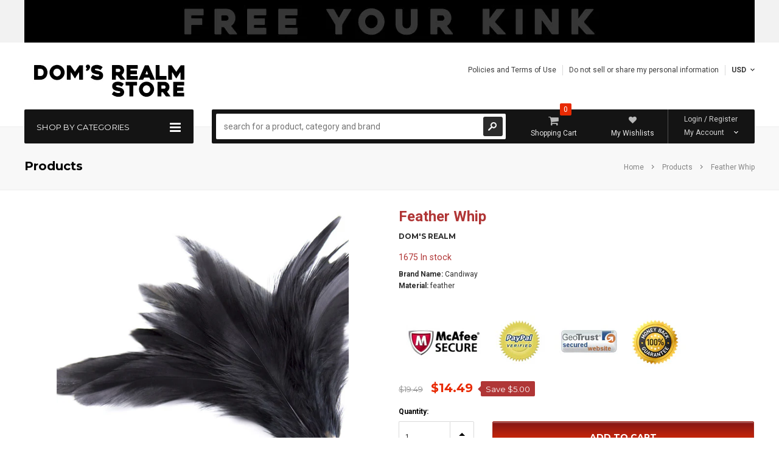

--- FILE ---
content_type: text/html; charset=utf-8
request_url: https://domsrealmstore.com/products/feather-whip-1
body_size: 31392
content:
<!doctype html>
<!--[if lt IE 7]><html class="no-js lt-ie9 lt-ie8 lt-ie7" lang="en"> <![endif]-->
<!--[if IE 7]><html class="no-js lt-ie9 lt-ie8" lang="en"> <![endif]-->
<!--[if IE 8]><html class="no-js lt-ie9" lang="en"> <![endif]-->
<!--[if IE 9 ]><html class="ie9 no-js"> <![endif]-->
<!--[if (gt IE 9)|!(IE)]><!--> <html class="no-js"> <!--<![endif]-->
<head>
	<!-- PANDECTES-GDPR: DO NOT MODIFY AUTO GENERATED CODE BELOW --><script id="pandectes-rules">      window.PandectesSettings = {"store":{"plan":"basic","theme":"minimart-theme-source","primaryLocale":"en","adminMode":false},"tsPublished":1680973392,"declaration":{"showPurpose":false,"showProvider":false,"showDateGenerated":true},"language":{"languageMode":"Single","fallbackLanguage":"en","languageDetection":"browser","languagesSupported":[]},"texts":{"managed":{"headerText":{"en":"We respect your privacy"},"consentText":{"en":"This website uses cookies to ensure you get the best experience."},"dismissButtonText":{"en":"Ok"},"linkText":{"en":"Learn more"},"imprintText":{"en":"Imprint"},"preferencesButtonText":{"en":"Preferences"},"allowButtonText":{"en":"Accept"},"denyButtonText":{"en":"Decline"},"leaveSiteButtonText":{"en":"Leave this site"},"cookiePolicyText":{"en":"Cookie policy"},"preferencesPopupTitleText":{"en":"Manage consent preferences"},"preferencesPopupIntroText":{"en":"We use cookies to optimize website functionality, analyze the performance, and provide personalized experience to you. Some cookies are essential to make the website operate and function correctly. Those cookies cannot be disabled. In this window you can manage your preference of cookies."},"preferencesPopupCloseButtonText":{"en":"Close"},"preferencesPopupAcceptAllButtonText":{"en":"Accept all"},"preferencesPopupRejectAllButtonText":{"en":"Reject all"},"preferencesPopupSaveButtonText":{"en":"Save preferences"},"accessSectionTitleText":{"en":"Data portability"},"accessSectionParagraphText":{"en":"You have the right to request access to your data at any time."},"rectificationSectionTitleText":{"en":"Data Rectification"},"rectificationSectionParagraphText":{"en":"You have the right to request your data to be updated whenever you think it is appropriate."},"erasureSectionTitleText":{"en":"Right to be forgotten"},"erasureSectionParagraphText":{"en":"You have the right to ask all your data to be erased. After that, you will no longer be able to access your account."}},"categories":{"strictlyNecessaryCookiesTitleText":{"en":"Strictly necessary cookies"},"functionalityCookiesTitleText":{"en":"Functional cookies"},"performanceCookiesTitleText":{"en":"Performance cookies"},"targetingCookiesTitleText":{"en":"Targeting cookies"},"unclassifiedCookiesTitleText":{"en":"Unclassified cookies"},"strictlyNecessaryCookiesDescriptionText":{"en":"These cookies are essential in order to enable you to move around the website and use its features, such as accessing secure areas of the website. The website cannot function properly without these cookies."},"functionalityCookiesDescriptionText":{"en":"These cookies enable the site to provide enhanced functionality and personalisation. They may be set by us or by third party providers whose services we have added to our pages. If you do not allow these cookies then some or all of these services may not function properly."},"performanceCookiesDescriptionText":{"en":"These cookies enable us to monitor and improve the performance of our website. For example, they allow us to count visits, identify traffic sources and see which parts of the site are most popular."},"targetingCookiesDescriptionText":{"en":"These cookies may be set through our site by our advertising partners. They may be used by those companies to build a profile of your interests and show you relevant adverts on other sites.    They do not store directly personal information, but are based on uniquely identifying your browser and internet device. If you do not allow these cookies, you will experience less targeted advertising."},"unclassifiedCookiesDescriptionText":{"en":"Unclassified cookies are cookies that we are in the process of classifying, together with the providers of individual cookies."}},"auto":{"declName":{"en":"Name"},"declPath":{"en":"Path"},"declType":{"en":"Type"},"declDomain":{"en":"Domain"},"declPurpose":{"en":"Purpose"},"declProvider":{"en":"Provider"},"declRetention":{"en":"Retention"},"declFirstParty":{"en":"First-party"},"declThirdParty":{"en":"Third-party"},"cookiesDetailsText":{"en":"Cookies details"},"preferencesPopupAlwaysAllowedText":{"en":"Always allowed"},"submitButton":{"en":"Submit"},"submittingButton":{"en":"Submitting..."},"cancelButton":{"en":"Cancel"},"guestsSupportInfoText":{"en":"Please login with your customer account to further proceed."},"guestsSupportEmailPlaceholder":{"en":"E-mail address"},"guestsSupportEmailValidationError":{"en":"Email is not valid"},"guestsSupportEmailSuccessTitle":{"en":"Thank you for your request"},"guestsSupportEmailFailureTitle":{"en":"A problem occurred"},"guestsSupportEmailSuccessMessage":{"en":"If you are registered as a customer of this store, you will soon receive an email with instructions on how to proceed."},"guestsSupportEmailFailureMessage":{"en":"Your request was not submitted. Please try again and if problem persists, contact store owner for assistance."},"confirmationSuccessTitle":{"en":"Your request is verified"},"confirmationFailureTitle":{"en":"A problem occurred"},"confirmationSuccessMessage":{"en":"We will soon get back to you as to your request."},"confirmationFailureMessage":{"en":"Your request was not verified. Please try again and if problem persists, contact store owner for assistance"},"consentSectionTitleText":{"en":"Your cookie consent"},"consentSectionNoConsentText":{"en":"You have not consented to the cookies policy of this website."},"consentSectionConsentedText":{"en":"You consented to the cookies policy of this website on"},"consentStatus":{"en":"Consent preference"},"consentDate":{"en":"Consent date"},"consentId":{"en":"Consent ID"},"consentSectionChangeConsentActionText":{"en":"Change consent preference"},"accessSectionGDPRRequestsActionText":{"en":"Data subject requests"},"accessSectionAccountInfoActionText":{"en":"Personal data"},"accessSectionOrdersRecordsActionText":{"en":"Orders"},"accessSectionDownloadReportActionText":{"en":"Request export"},"rectificationCommentPlaceholder":{"en":"Describe what you want to be updated"},"rectificationCommentValidationError":{"en":"Comment is required"},"rectificationSectionEditAccountActionText":{"en":"Request an update"},"erasureSectionRequestDeletionActionText":{"en":"Request personal data deletion"}}},"library":{"previewMode":false,"fadeInTimeout":0,"defaultBlocked":7,"showLink":true,"showImprintLink":false,"enabled":true,"cookie":{"name":"_pandectes_gdpr","expiryDays":365,"secure":true},"dismissOnScroll":false,"dismissOnWindowClick":false,"dismissOnTimeout":false,"palette":{"popup":{"background":"#FFFFFF","backgroundForCalculations":{"a":1,"b":255,"g":255,"r":255},"text":"#000000"},"button":{"background":"transparent","backgroundForCalculations":{"a":1,"b":255,"g":255,"r":255},"text":"#000000","textForCalculation":{"a":1,"b":0,"g":0,"r":0},"border":"#000000"}},"content":{"href":"https://doms-realm.myshopify.com/policies/privacy-policy","imprintHref":"/","close":"&#10005;","target":"","logo":"<img class=\"cc-banner-logo\" height=\"40\" width=\"40\" src=\"https://cdn.shopify.com/s/files/1/2577/1376/t/6/assets/pandectes-logo.png?v=1680973364\" alt=\"Dom's Realm\" />"},"window":"<div role=\"dialog\" aria-live=\"polite\" aria-label=\"cookieconsent\" aria-describedby=\"cookieconsent:desc\" id=\"pandectes-banner\" class=\"cc-window-wrapper cc-top-wrapper\"><div class=\"pd-cookie-banner-window cc-window {{classes}}\"><!--googleoff: all-->{{children}}<!--googleon: all--></div></div>","compliance":{"opt-both":"<div class=\"cc-compliance cc-highlight\">{{deny}}{{allow}}</div>"},"type":"opt-both","layouts":{"basic":"{{logo}}{{messagelink}}{{compliance}}{{close}}"},"position":"top","theme":"wired","revokable":true,"animateRevokable":false,"revokableReset":false,"revokableLogoUrl":"https://cdn.shopify.com/s/files/1/2577/1376/t/6/assets/pandectes-reopen-logo.png?v=1680973365","revokablePlacement":"bottom-left","revokableMarginHorizontal":15,"revokableMarginVertical":15,"static":false,"autoAttach":true,"hasTransition":true,"blacklistPage":[""]},"geolocation":{"brOnly":false,"caOnly":false,"euOnly":false,"jpOnly":false,"thOnly":false,"canadaOnly":false,"globalVisibility":true},"dsr":{"guestsSupport":false,"accessSectionDownloadReportAuto":false},"banner":{"resetTs":1680973363,"extraCss":"        .cc-banner-logo {max-width: 24em!important;}    @media(min-width: 768px) {.cc-window.cc-floating{max-width: 24em!important;width: 24em!important;}}    .cc-message, .cc-header, .cc-logo {text-align: left}    .cc-window-wrapper{z-index: 2147483647;}    .cc-window{z-index: 2147483647;font-family: inherit;}    .cc-header{font-family: inherit;}    .pd-cp-ui{font-family: inherit; background-color: #FFFFFF;color:#000000;}    .pd-cp-btn{}    input + .pd-cp-preferences-slider{background-color: rgba(0, 0, 0, 0.3)}    .pd-cp-scrolling-section::-webkit-scrollbar{background-color: rgba(0, 0, 0, 0.3)}    input:checked + .pd-cp-preferences-slider{background-color: rgba(0, 0, 0, 1)}    .pd-cp-scrolling-section::-webkit-scrollbar-thumb {background-color: rgba(0, 0, 0, 1)}    .pd-cp-ui-close{color:#000000;}    .pd-cp-preferences-slider:before{background-color: #FFFFFF}    .pd-cp-title:before {border-color: #000000!important}    .pd-cp-preferences-slider{background-color:#000000}    .pd-cp-toggle{color:#000000!important}    @media(max-width:699px) {.pd-cp-ui-close-top svg {fill: #000000}}    .pd-cp-toggle:hover,.pd-cp-toggle:visited,.pd-cp-toggle:active{color:#000000!important}    .pd-cookie-banner-window {box-shadow: 0 0 18px rgb(0 0 0 / 20%);}  ","customJavascript":null,"showPoweredBy":false,"isActive":true,"implicitSavePreferences":false,"cookieIcon":false,"blockBots":false,"showCookiesDetails":true,"cookiesBlockedByDefault":"7","hasTransition":true,"blockingPage":false,"showOnlyLandingPage":false,"leaveSiteUrl":"https://www.google.com","linkRespectStoreLang":false},"cookies":{"0":[{"name":"secure_customer_sig","domain":"domsrealmstore.com","path":"/","provider":"Shopify","firstParty":true,"retention":"1 year(s)","purpose":{"en":"Used in connection with customer login."}},{"name":"localization","domain":"domsrealmstore.com","path":"/","provider":"Shopify","firstParty":true,"retention":"1 year(s)","purpose":{"en":"Shopify store localization"}},{"name":"_secure_session_id","domain":"domsrealmstore.com","path":"/","provider":"Shopify","firstParty":true,"retention":"24 hour(s)","purpose":{"en":"Used in connection with navigation through a storefront."}},{"name":"keep_alive","domain":"domsrealmstore.com","path":"/","provider":"Shopify","firstParty":true,"retention":"30 minute(s)","purpose":{"en":"Used in connection with buyer localization."}}],"1":[],"2":[{"name":"_y","domain":".domsrealmstore.com","path":"/","provider":"Shopify","firstParty":true,"retention":"1 year(s)","purpose":{"en":"Shopify analytics."}},{"name":"_shopify_y","domain":".domsrealmstore.com","path":"/","provider":"Shopify","firstParty":true,"retention":"1 year(s)","purpose":{"en":"Shopify analytics."}},{"name":"_s","domain":".domsrealmstore.com","path":"/","provider":"Shopify","firstParty":true,"retention":"30 minute(s)","purpose":{"en":"Shopify analytics."}},{"name":"_shopify_s","domain":".domsrealmstore.com","path":"/","provider":"Shopify","firstParty":true,"retention":"30 minute(s)","purpose":{"en":"Shopify analytics."}},{"name":"_landing_page","domain":".domsrealmstore.com","path":"/","provider":"Shopify","firstParty":true,"retention":"14 day(s)","purpose":{"en":"Tracks landing pages."}},{"name":"_gid","domain":".domsrealmstore.com","path":"/","provider":"Google","firstParty":true,"retention":"24 hour(s)","purpose":{"en":"Cookie is placed by Google Analytics to count and track pageviews."}},{"name":"_ga","domain":".domsrealmstore.com","path":"/","provider":"Google","firstParty":true,"retention":"1 year(s)","purpose":{"en":"Cookie is set by Google Analytics with unknown functionality"}},{"name":"_gat","domain":".domsrealmstore.com","path":"/","provider":"Google","firstParty":true,"retention":"53 second(s)","purpose":{"en":"Cookie is placed by Google Analytics to filter requests from bots."}},{"name":"_shopify_sa_p","domain":".domsrealmstore.com","path":"/","provider":"Shopify","firstParty":true,"retention":"30 minute(s)","purpose":{"en":"Shopify analytics relating to marketing & referrals."}},{"name":"_shopify_sa_t","domain":".domsrealmstore.com","path":"/","provider":"Shopify","firstParty":true,"retention":"30 minute(s)","purpose":{"en":"Shopify analytics relating to marketing & referrals."}},{"name":"_orig_referrer","domain":".domsrealmstore.com","path":"/","provider":"Shopify","firstParty":true,"retention":"14 day(s)","purpose":{"en":"Tracks landing pages."}}],"4":[],"8":[]},"blocker":{"isActive":false,"googleConsentMode":{"id":"","analyticsId":"","isActive":false,"adStorageCategory":4,"analyticsStorageCategory":2,"personalizationStorageCategory":1,"functionalityStorageCategory":1,"customEvent":true,"securityStorageCategory":0,"redactData":true,"urlPassthrough":false},"facebookPixel":{"id":"","isActive":false,"ldu":false},"rakuten":{"isActive":false,"cmp":false,"ccpa":false},"gpcIsActive":false,"defaultBlocked":7,"patterns":{"whiteList":[],"blackList":{"1":[],"2":[],"4":[],"8":[]},"iframesWhiteList":[],"iframesBlackList":{"1":[],"2":[],"4":[],"8":[]},"beaconsWhiteList":[],"beaconsBlackList":{"1":[],"2":[],"4":[],"8":[]}}}}      !function(){"use strict";window.PandectesRules=window.PandectesRules||{},window.PandectesRules.manualBlacklist={1:[],2:[],4:[]},window.PandectesRules.blacklistedIFrames={1:[],2:[],4:[]},window.PandectesRules.blacklistedCss={1:[],2:[],4:[]},window.PandectesRules.blacklistedBeacons={1:[],2:[],4:[]};var e="javascript/blocked",t="_pandectes_gdpr";function r(e){return new RegExp(e.replace(/[/\\.+?$()]/g,"\\$&").replace("*","(.*)"))}var n=function(e){try{return JSON.parse(e)}catch(e){return!1}},a=function(e){var t=arguments.length>1&&void 0!==arguments[1]?arguments[1]:"log",r=new URLSearchParams(window.location.search);r.get("rules_debug")&&console[t]("PandectesRules: ".concat(e))};function s(e,t){var r=Object.keys(e);if(Object.getOwnPropertySymbols){var n=Object.getOwnPropertySymbols(e);t&&(n=n.filter((function(t){return Object.getOwnPropertyDescriptor(e,t).enumerable}))),r.push.apply(r,n)}return r}function i(e){for(var t=1;t<arguments.length;t++){var r=null!=arguments[t]?arguments[t]:{};t%2?s(Object(r),!0).forEach((function(t){o(e,t,r[t])})):Object.getOwnPropertyDescriptors?Object.defineProperties(e,Object.getOwnPropertyDescriptors(r)):s(Object(r)).forEach((function(t){Object.defineProperty(e,t,Object.getOwnPropertyDescriptor(r,t))}))}return e}function o(e,t,r){return t in e?Object.defineProperty(e,t,{value:r,enumerable:!0,configurable:!0,writable:!0}):e[t]=r,e}function c(e,t){return function(e){if(Array.isArray(e))return e}(e)||function(e,t){var r=null==e?null:"undefined"!=typeof Symbol&&e[Symbol.iterator]||e["@@iterator"];if(null==r)return;var n,a,s=[],i=!0,o=!1;try{for(r=r.call(e);!(i=(n=r.next()).done)&&(s.push(n.value),!t||s.length!==t);i=!0);}catch(e){o=!0,a=e}finally{try{i||null==r.return||r.return()}finally{if(o)throw a}}return s}(e,t)||u(e,t)||function(){throw new TypeError("Invalid attempt to destructure non-iterable instance.\nIn order to be iterable, non-array objects must have a [Symbol.iterator]() method.")}()}function l(e){return function(e){if(Array.isArray(e))return d(e)}(e)||function(e){if("undefined"!=typeof Symbol&&null!=e[Symbol.iterator]||null!=e["@@iterator"])return Array.from(e)}(e)||u(e)||function(){throw new TypeError("Invalid attempt to spread non-iterable instance.\nIn order to be iterable, non-array objects must have a [Symbol.iterator]() method.")}()}function u(e,t){if(e){if("string"==typeof e)return d(e,t);var r=Object.prototype.toString.call(e).slice(8,-1);return"Object"===r&&e.constructor&&(r=e.constructor.name),"Map"===r||"Set"===r?Array.from(e):"Arguments"===r||/^(?:Ui|I)nt(?:8|16|32)(?:Clamped)?Array$/.test(r)?d(e,t):void 0}}function d(e,t){(null==t||t>e.length)&&(t=e.length);for(var r=0,n=new Array(t);r<t;r++)n[r]=e[r];return n}var f="Pandectes"===window.navigator.userAgent;a("userAgent -> ".concat(window.navigator.userAgent.substring(0,50)));var p=function(){var e,r=arguments.length>0&&void 0!==arguments[0]?arguments[0]:t,a="; "+document.cookie,s=a.split("; "+r+"=");if(s.length<2)e={};else{var i=s.pop(),o=i.split(";");e=window.atob(o.shift())}var c=n(e);return!1!==c?c:e}(),g=window.PandectesSettings,h=g.banner.isActive,y=g.blocker.defaultBlocked,b=p&&null!==p.preferences&&void 0!==p.preferences?p.preferences:null,v=h?null===b?y:b:0,m={1:0==(1&v),2:0==(2&v),4:0==(4&v)},w=window.PandectesSettings.blocker.patterns,k=w.blackList,L=w.whiteList,P=w.iframesBlackList,C=w.iframesWhiteList,A=w.beaconsBlackList,S=w.beaconsWhiteList,_={blackList:[],whiteList:[],iframesBlackList:{1:[],2:[],4:[],8:[]},iframesWhiteList:[],beaconsBlackList:{1:[],2:[],4:[],8:[]},beaconsWhiteList:[]};[1,2,4].map((function(e){var t;m[e]||((t=_.blackList).push.apply(t,l(k[e].length?k[e].map(r):[])),_.iframesBlackList[e]=P[e].length?P[e].map(r):[],_.beaconsBlackList[e]=A[e].length?A[e].map(r):[])})),_.whiteList=L.length?L.map(r):[],_.iframesWhiteList=C.length?C.map(r):[],_.beaconsWhiteList=S.length?S.map(r):[];var B={scripts:[],iframes:{1:[],2:[],4:[]},beacons:{1:[],2:[],4:[]},css:{1:[],2:[],4:[]}},E=function(t,r){return t&&(!r||r!==e)&&(!_.blackList||_.blackList.some((function(e){return e.test(t)})))&&(!_.whiteList||_.whiteList.every((function(e){return!e.test(t)})))},O=function(e){var t=e.getAttribute("src");return _.blackList&&_.blackList.every((function(e){return!e.test(t)}))||_.whiteList&&_.whiteList.some((function(e){return e.test(t)}))},I=function(e,t){var r=_.iframesBlackList[t],n=_.iframesWhiteList;return e&&(!r||r.some((function(t){return t.test(e)})))&&(!n||n.every((function(t){return!t.test(e)})))},R=function(e,t){var r=_.beaconsBlackList[t],n=_.beaconsWhiteList;return e&&(!r||r.some((function(t){return t.test(e)})))&&(!n||n.every((function(t){return!t.test(e)})))},j=new MutationObserver((function(e){for(var t=0;t<e.length;t++)for(var r=e[t].addedNodes,n=0;n<r.length;n++){var a=r[n],s=a.dataset&&a.dataset.cookiecategory;if(1===a.nodeType&&"LINK"===a.tagName){var i=a.dataset&&a.dataset.href;if(i&&s)switch(s){case"functionality":case"C0001":B.css[1].push(i);break;case"performance":case"C0002":B.css[2].push(i);break;case"targeting":case"C0003":B.css[4].push(i)}}}})),x=new MutationObserver((function(t){for(var r=0;r<t.length;r++)for(var n=t[r].addedNodes,a=function(t){var r=n[t],a=r.src||r.dataset&&r.dataset.src,s=r.dataset&&r.dataset.cookiecategory;if(1===r.nodeType&&"IFRAME"===r.tagName){if(a){var i=!1;I(a,1)||"functionality"===s||"C0001"===s?(i=!0,B.iframes[1].push(a)):I(a,2)||"performance"===s||"C0002"===s?(i=!0,B.iframes[2].push(a)):(I(a,4)||"targeting"===s||"C0003"===s)&&(i=!0,B.iframes[4].push(a)),i&&(r.removeAttribute("src"),r.setAttribute("data-src",a))}}else if(1===r.nodeType&&"IMG"===r.tagName){if(a){var o=!1;R(a,1)?(o=!0,B.beacons[1].push(a)):R(a,2)?(o=!0,B.beacons[2].push(a)):R(a,4)&&(o=!0,B.beacons[4].push(a)),o&&(r.removeAttribute("src"),r.setAttribute("data-src",a))}}else if(1===r.nodeType&&"LINK"===r.tagName){var c=r.dataset&&r.dataset.href;if(c&&s)switch(s){case"functionality":case"C0001":B.css[1].push(c);break;case"performance":case"C0002":B.css[2].push(c);break;case"targeting":case"C0003":B.css[4].push(c)}}else if(1===r.nodeType&&"SCRIPT"===r.tagName){var l=r.type,u=!1;if(E(a,l))u=!0;else if(a&&s)switch(s){case"functionality":case"C0001":u=!0,window.PandectesRules.manualBlacklist[1].push(a);break;case"performance":case"C0002":u=!0,window.PandectesRules.manualBlacklist[2].push(a);break;case"targeting":case"C0003":u=!0,window.PandectesRules.manualBlacklist[4].push(a)}if(u){B.scripts.push([r,l]),r.type=e;r.addEventListener("beforescriptexecute",(function t(n){r.getAttribute("type")===e&&n.preventDefault(),r.removeEventListener("beforescriptexecute",t)})),r.parentElement&&r.parentElement.removeChild(r)}}},s=0;s<n.length;s++)a(s)})),T=document.createElement,N={src:Object.getOwnPropertyDescriptor(HTMLScriptElement.prototype,"src"),type:Object.getOwnPropertyDescriptor(HTMLScriptElement.prototype,"type")};window.PandectesRules.unblockCss=function(e){var t=B.css[e]||[];t.length&&a("Unblocking CSS for ".concat(e)),t.forEach((function(e){var t=document.querySelector('link[data-href^="'.concat(e,'"]'));t.removeAttribute("data-href"),t.href=e})),B.css[e]=[]},window.PandectesRules.unblockIFrames=function(e){var t=B.iframes[e]||[];t.length&&a("Unblocking IFrames for ".concat(e)),_.iframesBlackList[e]=[],t.forEach((function(e){var t=document.querySelector('iframe[data-src^="'.concat(e,'"]'));t.removeAttribute("data-src"),t.src=e})),B.iframes[e]=[]},window.PandectesRules.unblockBeacons=function(e){var t=B.beacons[e]||[];t.length&&a("Unblocking Beacons for ".concat(e)),_.beaconsBlackList[e]=[],t.forEach((function(e){var t=document.querySelector('img[data-src^="'.concat(e,'"]'));t.removeAttribute("data-src"),t.src=e})),B.beacons[e]=[]},window.PandectesRules.unblock=function(t){t.length<1?(_.blackList=[],_.whiteList=[],_.iframesBlackList=[],_.iframesWhiteList=[]):(_.blackList&&(_.blackList=_.blackList.filter((function(e){return t.every((function(t){return"string"==typeof t?!e.test(t):t instanceof RegExp?e.toString()!==t.toString():void 0}))}))),_.whiteList&&(_.whiteList=[].concat(l(_.whiteList),l(t.map((function(e){if("string"==typeof e){var t=".*"+r(e)+".*";if(_.whiteList.every((function(e){return e.toString()!==t.toString()})))return new RegExp(t)}else if(e instanceof RegExp&&_.whiteList.every((function(t){return t.toString()!==e.toString()})))return e;return null})).filter(Boolean)))));for(var n=document.querySelectorAll('script[type="'.concat(e,'"]')),s=0;s<n.length;s++){var i=n[s];O(i)&&(B.scripts.push([i,"application/javascript"]),i.parentElement.removeChild(i))}var o=0;l(B.scripts).forEach((function(e,t){var r=c(e,2),n=r[0],a=r[1];if(O(n)){for(var s=document.createElement("script"),i=0;i<n.attributes.length;i++){var l=n.attributes[i];"src"!==l.name&&"type"!==l.name&&s.setAttribute(l.name,n.attributes[i].value)}s.setAttribute("src",n.src),s.setAttribute("type",a||"application/javascript"),document.head.appendChild(s),B.scripts.splice(t-o,1),o++}})),0==_.blackList.length&&0===_.iframesBlackList[1].length&&0===_.iframesBlackList[2].length&&0===_.iframesBlackList[4].length&&0===_.beaconsBlackList[1].length&&0===_.beaconsBlackList[2].length&&0===_.beaconsBlackList[4].length&&(a("Disconnecting observers"),x.disconnect(),j.disconnect())};var D=window.PandectesSettings.blocker,M=setInterval((function(){window.Shopify&&(clearInterval(M),window.Shopify.loadFeatures&&window.Shopify.loadFeatures([{name:"consent-tracking-api",version:"0.1"}],(function(e){if(e)a("CustomerPrivacy API -> failed to load","warning");else if(a("CustomerPrivacy API -> loaded successfully"),(f||(0==(2&v)||0==(4&v)))&&window.Shopify.customerPrivacy.setTrackingConsent(!0,(function(e){e&&e.error?a("CustomerPrivacy API -> failed to allow tracking","error"):a("CustomerPrivacy API (Rules) -> tracking allowed")})),D.gpcIsActive&&"CCPA"===window.Shopify.customerPrivacy.getRegulation()){var t=navigator.globalPrivacyControl;void 0!==t?window.Shopify.customerPrivacy.setCCPAConsent(!t,(function(e){e&&e.error?a("CustomerPrivacy API -> failed to set CCPA consent","error"):a("CustomerPrivacy API (Rules) -> CCPA data sell "+(t?"disallowed":"allowed"))})):a("navigator.globalPrivacyControl is not set")}})))}),10),W=window.PandectesSettings,z=W.banner.isActive,F=W.blocker.googleConsentMode,U=F.isActive,q=F.customEvent,H=F.redactData,$=F.urlPassthrough,G=F.adStorageCategory,K=F.analyticsStorageCategory,J=F.functionalityStorageCategory,Y=F.personalizationStorageCategory,Q=F.securityStorageCategory;function V(){window.dataLayer.push(arguments)}window.dataLayer=window.dataLayer||[];var X,Z,ee={hasInitialized:!1,ads_data_redaction:!1,url_passthrough:!1,storage:{ad_storage:"granted",analytics_storage:"granted",functionality_storage:"granted",personalization_storage:"granted",security_storage:"granted",wait_for_update:500}};if(z&&U){var te=0==(v&G)?"granted":"denied",re=0==(v&K)?"granted":"denied",ne=0==(v&J)?"granted":"denied",ae=0==(v&Y)?"granted":"denied",se=0==(v&Q)?"granted":"denied";ee.hasInitialized=!0,ee.ads_data_redaction="denied"===te&&H,ee.url_passthrough=$,ee.storage.ad_storage=te,ee.storage.analytics_storage=re,ee.storage.functionality_storage=ne,ee.storage.personalization_storage=ae,ee.storage.security_storage=se,ee.ads_data_redaction&&V("set","ads_data_redaction",ee.ads_data_redaction),ee.url_passthrough&&V("set","url_passthrough",ee.url_passthrough),V("consent","default",ee.storage),q&&(Z=7===(X=v)?"deny":0===X?"allow":"mixed",window.dataLayer.push({event:"Pandectes_Consent_Update",pandectes_status:Z,pandectes_categories:{C0000:"allow",C0001:m[1]?"allow":"deny",C0002:m[2]?"allow":"deny",C0003:m[4]?"allow":"deny"}})),a("Google consent mode initialized")}window.PandectesRules.gcm=ee;var ie=window.PandectesSettings,oe=ie.banner.isActive,ce=ie.blocker.isActive;a("Blocker -> "+(ce?"Active":"Inactive")),a("Banner -> "+(oe?"Active":"Inactive")),a("ActualPrefs -> "+v);var le=null===b&&/\/checkouts\//.test(window.location.pathname);0!==v&&!1===f&&ce&&!le?(a("Blocker will execute"),document.createElement=function(){for(var t=arguments.length,r=new Array(t),n=0;n<t;n++)r[n]=arguments[n];if("script"!==r[0].toLowerCase())return T.bind?T.bind(document).apply(void 0,r):T;var a=T.bind(document).apply(void 0,r);try{Object.defineProperties(a,{src:i(i({},N.src),{},{set:function(t){E(t,a.type)&&N.type.set.call(this,e),N.src.set.call(this,t)}}),type:i(i({},N.type),{},{get:function(){var t=N.type.get.call(this);return t===e||E(this.src,t)?null:t},set:function(t){var r=E(a.src,a.type)?e:t;N.type.set.call(this,r)}})}),a.setAttribute=function(t,r){if("type"===t){var n=E(a.src,a.type)?e:r;N.type.set.call(a,n)}else"src"===t?(E(r,a.type)&&N.type.set.call(a,e),N.src.set.call(a,r)):HTMLScriptElement.prototype.setAttribute.call(a,t,r)}}catch(e){console.warn("Yett: unable to prevent script execution for script src ",a.src,".\n",'A likely cause would be because you are using a third-party browser extension that monkey patches the "document.createElement" function.')}return a},x.observe(document.documentElement,{childList:!0,subtree:!0}),j.observe(document.documentElement,{childList:!0,subtree:!0})):a("Blocker will not execute")}();
</script>  
  <!-- Favicon -->
  <link rel="shortcut icon" href="//domsrealmstore.com/cdn/shop/t/6/assets/favicon.png?v=44788214320991590141529926596" type="image/png" />

  <!-- Basic page needs ================================================== -->
  <meta charset="utf-8" />

  <!-- Title and description ================================================== -->
  <title>
  Feather Whip &ndash; Dom&#39;s Realm
  </title>

  
  <meta name="description" content="Brand Name: CandiwayMaterial: feather  " />
  

  <!-- Helpers ================================================== -->
  <meta name="viewport" content="width=device-width, initial-scale=1.0" />
  <link rel="canonical" href="https://domsrealmstore.com/products/feather-whip-1" />
  
  <!-- Product meta ================================================== -->
  


  <meta property="og:type" content="product">
  <meta property="og:title" content="Feather Whip">
  
  <meta property="og:image" content="http://domsrealmstore.com/cdn/shop/products/product-image-101595893_grande.jpg?v=1529169956">
  <meta property="og:image:secure_url" content="https://domsrealmstore.com/cdn/shop/products/product-image-101595893_grande.jpg?v=1529169956">
  
  <meta property="og:price:amount" content="14.49">
  <meta property="og:price:currency" content="USD">


  <meta property="og:description" content="Brand Name: CandiwayMaterial: feather  ">


  <meta property="og:url" content="https://domsrealmstore.com/products/feather-whip-1">
  <meta property="og:site_name" content="Dom&#39;s Realm">
  <!-- /snippets/twitter-card.liquid -->





  <meta name="twitter:card" content="product">
  <meta name="twitter:title" content="Feather Whip">
  <meta name="twitter:description" content="Brand Name: CandiwayMaterial: feather
 
">
  <meta name="twitter:image" content="https://domsrealmstore.com/cdn/shop/products/product-image-101595893_medium.jpg?v=1529169956">
  <meta name="twitter:image:width" content="240">
  <meta name="twitter:image:height" content="240">
  <meta name="twitter:label1" content="Price">
  <meta name="twitter:data1" content="$14.49 USD">
  
  <meta name="twitter:label2" content="Brand">
  <meta name="twitter:data2" content="Dom&#39;s Realm">
  


  
  <!-- fonts -->
  

<script type="text/javascript">
  WebFontConfig = {
    google: { families: [       
      
      	
      	
      	'Roboto:100,200,300,400,500,600,700,800,900'
      	
      
      	
      	
      	,'Montserrat:100,200,300,400,500,600,700,800,900'
      	
      
      	
      	
      	,'Roboto Condensed:100,200,300,400,500,600,700,800,900'
      	
      
      
    ] }
  };
  (function() {
    var wf = document.createElement('script');
    wf.src = ('https:' == document.location.protocol ? 'https' : 'http') +
      '://ajax.googleapis.com/ajax/libs/webfont/1/webfont.js';
    wf.type = 'text/javascript';
    wf.async = 'true';
    var s = document.getElementsByTagName('script')[0];
    s.parentNode.insertBefore(wf, s);
  })(); 
</script>
  
  <!-- Styles -->
  <!-- Font-Awesome ================================================== -->
<link rel="stylesheet" href="//maxcdn.bootstrapcdn.com/font-awesome/4.3.0/css/font-awesome.min.css">

<link href="//domsrealmstore.com/cdn/shop/t/6/assets/bootstrap.min.css?v=167380995282316436091529926303" rel="stylesheet" type="text/css" media="all" />

<!-- Theme base and media queries -->
<link href="//domsrealmstore.com/cdn/shop/t/6/assets/owl.carousel.css?v=110508842938087914561529926311" rel="stylesheet" type="text/css" media="all" />
<link href="//domsrealmstore.com/cdn/shop/t/6/assets/owl.theme.css?v=113174684535289596581529926312" rel="stylesheet" type="text/css" media="all" />
<link href="//domsrealmstore.com/cdn/shop/t/6/assets/jcarousel.css?v=83990959672602311841656091431" rel="stylesheet" type="text/css" media="all" />
<link href="//domsrealmstore.com/cdn/shop/t/6/assets/selectize.bootstrap3.css?v=118966386664581825661529926312" rel="stylesheet" type="text/css" media="all" />
<link href="//domsrealmstore.com/cdn/shop/t/6/assets/jquery.fancybox.css?v=63466834292105058241529926309" rel="stylesheet" type="text/css" media="all" />
<link href="//domsrealmstore.com/cdn/shop/t/6/assets/jquery.mmenu.all.css?v=98280953637080920891529926310" rel="stylesheet" type="text/css" media="all" />
<link href="//domsrealmstore.com/cdn/shop/t/6/assets/theme-styles.css?v=154813995582807088731656091431" rel="stylesheet" type="text/css" media="all" />
<link href="//domsrealmstore.com/cdn/shop/t/6/assets/theme-styles-setting.css?v=112359591631137937081529930995" rel="stylesheet" type="text/css" media="all" />
<link href="//domsrealmstore.com/cdn/shop/t/6/assets/theme-styles-responsive.css?v=113725103758159201131529930625" rel="stylesheet" type="text/css" media="all" />
<link href="//domsrealmstore.com/cdn/shop/t/6/assets/animate.css?v=56134203055633722001529926301" rel="stylesheet" type="text/css" media="all" />


  
  <!-- Scripts -->
  <script src="//ajax.googleapis.com/ajax/libs/jquery/1.8.1/jquery.min.js" type="text/javascript"></script>
<script src="//domsrealmstore.com/cdn/shop/t/6/assets/jquery-cookie.min.js?v=72365755745404048181529926308" type="text/javascript"></script>
<script src="//domsrealmstore.com/cdn/shop/t/6/assets/selectize.min.js?v=74685606144567451161529926312" type="text/javascript"></script>
<script src="//domsrealmstore.com/cdn/shop/t/6/assets/jquery.flexslider-min.js?v=61727824838382291461529926309" type="text/javascript"></script>

<script>
  window.ajax_cart = true;
  window.money_format = "${{amount}} USD";
  window.shop_currency = "USD";
  window.show_multiple_currencies = true;
  window.loading_url = "//domsrealmstore.com/cdn/shop/t/6/assets/loading.gif?v=50837312686733260831529926311"; 
  window.use_color_swatch = true;
  window.product_image_resize = false;
  window.enable_sidebar_multiple_choice = true;
  window.dropdowncart_type = "hover";
  window.file_url = "//domsrealmstore.com/cdn/shop/files/?v=15";
  window.asset_url = "";
  window.images_size = {
    is_crop: false,
    ratio_width : 1,
    ratio_height : 1,
  };
  window.inventory_text = {
    in_stock: "In stock",
    many_in_stock: "Many in stock",
    out_of_stock: "Out of stock",
    add_to_cart: "Add to Cart",
    sold_out: "Out of stock",
    unavailable: "Unavailable"
  };
  window.side_bar = {
    show_sidebar: "Show Sidebar",
    hide_sidebar: "Hide Sidebar"
  }
          
  window.multi_lang = false;
</script>



  <!-- Header hook for plugins ================================================== -->
  <script>window.performance && window.performance.mark && window.performance.mark('shopify.content_for_header.start');</script><meta id="shopify-digital-wallet" name="shopify-digital-wallet" content="/25771376/digital_wallets/dialog">
<meta name="shopify-checkout-api-token" content="755b898873bdfceb56f510aa6b2baa0a">
<meta id="in-context-paypal-metadata" data-shop-id="25771376" data-venmo-supported="false" data-environment="production" data-locale="en_US" data-paypal-v4="true" data-currency="USD">
<link rel="alternate" type="application/json+oembed" href="https://domsrealmstore.com/products/feather-whip-1.oembed">
<script async="async" src="/checkouts/internal/preloads.js?locale=en-US"></script>
<script id="apple-pay-shop-capabilities" type="application/json">{"shopId":25771376,"countryCode":"ES","currencyCode":"USD","merchantCapabilities":["supports3DS"],"merchantId":"gid:\/\/shopify\/Shop\/25771376","merchantName":"Dom's Realm","requiredBillingContactFields":["postalAddress","email","phone"],"requiredShippingContactFields":["postalAddress","email","phone"],"shippingType":"shipping","supportedNetworks":["visa","masterCard","amex"],"total":{"type":"pending","label":"Dom's Realm","amount":"1.00"},"shopifyPaymentsEnabled":false,"supportsSubscriptions":false}</script>
<script id="shopify-features" type="application/json">{"accessToken":"755b898873bdfceb56f510aa6b2baa0a","betas":["rich-media-storefront-analytics"],"domain":"domsrealmstore.com","predictiveSearch":true,"shopId":25771376,"locale":"en"}</script>
<script>var Shopify = Shopify || {};
Shopify.shop = "doms-realm.myshopify.com";
Shopify.locale = "en";
Shopify.currency = {"active":"USD","rate":"1.0"};
Shopify.country = "US";
Shopify.theme = {"name":"minimart-theme-source","id":32564510763,"schema_name":null,"schema_version":null,"theme_store_id":null,"role":"main"};
Shopify.theme.handle = "null";
Shopify.theme.style = {"id":null,"handle":null};
Shopify.cdnHost = "domsrealmstore.com/cdn";
Shopify.routes = Shopify.routes || {};
Shopify.routes.root = "/";</script>
<script type="module">!function(o){(o.Shopify=o.Shopify||{}).modules=!0}(window);</script>
<script>!function(o){function n(){var o=[];function n(){o.push(Array.prototype.slice.apply(arguments))}return n.q=o,n}var t=o.Shopify=o.Shopify||{};t.loadFeatures=n(),t.autoloadFeatures=n()}(window);</script>
<script id="shop-js-analytics" type="application/json">{"pageType":"product"}</script>
<script defer="defer" async type="module" src="//domsrealmstore.com/cdn/shopifycloud/shop-js/modules/v2/client.init-shop-cart-sync_BdyHc3Nr.en.esm.js"></script>
<script defer="defer" async type="module" src="//domsrealmstore.com/cdn/shopifycloud/shop-js/modules/v2/chunk.common_Daul8nwZ.esm.js"></script>
<script type="module">
  await import("//domsrealmstore.com/cdn/shopifycloud/shop-js/modules/v2/client.init-shop-cart-sync_BdyHc3Nr.en.esm.js");
await import("//domsrealmstore.com/cdn/shopifycloud/shop-js/modules/v2/chunk.common_Daul8nwZ.esm.js");

  window.Shopify.SignInWithShop?.initShopCartSync?.({"fedCMEnabled":true,"windoidEnabled":true});

</script>
<script>(function() {
  var isLoaded = false;
  function asyncLoad() {
    if (isLoaded) return;
    isLoaded = true;
    var urls = ["\/\/cdn.shopify.com\/proxy\/447763cf96262e0f5dae1841d66dd1d70dc650116906a6d7997ad0d465f69fc9\/s.pandect.es\/scripts\/pandectes-core.js?shop=doms-realm.myshopify.com\u0026sp-cache-control=cHVibGljLCBtYXgtYWdlPTkwMA"];
    for (var i = 0; i < urls.length; i++) {
      var s = document.createElement('script');
      s.type = 'text/javascript';
      s.async = true;
      s.src = urls[i];
      var x = document.getElementsByTagName('script')[0];
      x.parentNode.insertBefore(s, x);
    }
  };
  if(window.attachEvent) {
    window.attachEvent('onload', asyncLoad);
  } else {
    window.addEventListener('load', asyncLoad, false);
  }
})();</script>
<script id="__st">var __st={"a":25771376,"offset":3600,"reqid":"a50ca9ea-aead-4ea9-b383-975bf4966821-1769009393","pageurl":"domsrealmstore.com\/products\/feather-whip-1","u":"80259524758f","p":"product","rtyp":"product","rid":456495890475};</script>
<script>window.ShopifyPaypalV4VisibilityTracking = true;</script>
<script id="captcha-bootstrap">!function(){'use strict';const t='contact',e='account',n='new_comment',o=[[t,t],['blogs',n],['comments',n],[t,'customer']],c=[[e,'customer_login'],[e,'guest_login'],[e,'recover_customer_password'],[e,'create_customer']],r=t=>t.map((([t,e])=>`form[action*='/${t}']:not([data-nocaptcha='true']) input[name='form_type'][value='${e}']`)).join(','),a=t=>()=>t?[...document.querySelectorAll(t)].map((t=>t.form)):[];function s(){const t=[...o],e=r(t);return a(e)}const i='password',u='form_key',d=['recaptcha-v3-token','g-recaptcha-response','h-captcha-response',i],f=()=>{try{return window.sessionStorage}catch{return}},m='__shopify_v',_=t=>t.elements[u];function p(t,e,n=!1){try{const o=window.sessionStorage,c=JSON.parse(o.getItem(e)),{data:r}=function(t){const{data:e,action:n}=t;return t[m]||n?{data:e,action:n}:{data:t,action:n}}(c);for(const[e,n]of Object.entries(r))t.elements[e]&&(t.elements[e].value=n);n&&o.removeItem(e)}catch(o){console.error('form repopulation failed',{error:o})}}const l='form_type',E='cptcha';function T(t){t.dataset[E]=!0}const w=window,h=w.document,L='Shopify',v='ce_forms',y='captcha';let A=!1;((t,e)=>{const n=(g='f06e6c50-85a8-45c8-87d0-21a2b65856fe',I='https://cdn.shopify.com/shopifycloud/storefront-forms-hcaptcha/ce_storefront_forms_captcha_hcaptcha.v1.5.2.iife.js',D={infoText:'Protected by hCaptcha',privacyText:'Privacy',termsText:'Terms'},(t,e,n)=>{const o=w[L][v],c=o.bindForm;if(c)return c(t,g,e,D).then(n);var r;o.q.push([[t,g,e,D],n]),r=I,A||(h.body.append(Object.assign(h.createElement('script'),{id:'captcha-provider',async:!0,src:r})),A=!0)});var g,I,D;w[L]=w[L]||{},w[L][v]=w[L][v]||{},w[L][v].q=[],w[L][y]=w[L][y]||{},w[L][y].protect=function(t,e){n(t,void 0,e),T(t)},Object.freeze(w[L][y]),function(t,e,n,w,h,L){const[v,y,A,g]=function(t,e,n){const i=e?o:[],u=t?c:[],d=[...i,...u],f=r(d),m=r(i),_=r(d.filter((([t,e])=>n.includes(e))));return[a(f),a(m),a(_),s()]}(w,h,L),I=t=>{const e=t.target;return e instanceof HTMLFormElement?e:e&&e.form},D=t=>v().includes(t);t.addEventListener('submit',(t=>{const e=I(t);if(!e)return;const n=D(e)&&!e.dataset.hcaptchaBound&&!e.dataset.recaptchaBound,o=_(e),c=g().includes(e)&&(!o||!o.value);(n||c)&&t.preventDefault(),c&&!n&&(function(t){try{if(!f())return;!function(t){const e=f();if(!e)return;const n=_(t);if(!n)return;const o=n.value;o&&e.removeItem(o)}(t);const e=Array.from(Array(32),(()=>Math.random().toString(36)[2])).join('');!function(t,e){_(t)||t.append(Object.assign(document.createElement('input'),{type:'hidden',name:u})),t.elements[u].value=e}(t,e),function(t,e){const n=f();if(!n)return;const o=[...t.querySelectorAll(`input[type='${i}']`)].map((({name:t})=>t)),c=[...d,...o],r={};for(const[a,s]of new FormData(t).entries())c.includes(a)||(r[a]=s);n.setItem(e,JSON.stringify({[m]:1,action:t.action,data:r}))}(t,e)}catch(e){console.error('failed to persist form',e)}}(e),e.submit())}));const S=(t,e)=>{t&&!t.dataset[E]&&(n(t,e.some((e=>e===t))),T(t))};for(const o of['focusin','change'])t.addEventListener(o,(t=>{const e=I(t);D(e)&&S(e,y())}));const B=e.get('form_key'),M=e.get(l),P=B&&M;t.addEventListener('DOMContentLoaded',(()=>{const t=y();if(P)for(const e of t)e.elements[l].value===M&&p(e,B);[...new Set([...A(),...v().filter((t=>'true'===t.dataset.shopifyCaptcha))])].forEach((e=>S(e,t)))}))}(h,new URLSearchParams(w.location.search),n,t,e,['guest_login'])})(!0,!0)}();</script>
<script integrity="sha256-4kQ18oKyAcykRKYeNunJcIwy7WH5gtpwJnB7kiuLZ1E=" data-source-attribution="shopify.loadfeatures" defer="defer" src="//domsrealmstore.com/cdn/shopifycloud/storefront/assets/storefront/load_feature-a0a9edcb.js" crossorigin="anonymous"></script>
<script data-source-attribution="shopify.dynamic_checkout.dynamic.init">var Shopify=Shopify||{};Shopify.PaymentButton=Shopify.PaymentButton||{isStorefrontPortableWallets:!0,init:function(){window.Shopify.PaymentButton.init=function(){};var t=document.createElement("script");t.src="https://domsrealmstore.com/cdn/shopifycloud/portable-wallets/latest/portable-wallets.en.js",t.type="module",document.head.appendChild(t)}};
</script>
<script data-source-attribution="shopify.dynamic_checkout.buyer_consent">
  function portableWalletsHideBuyerConsent(e){var t=document.getElementById("shopify-buyer-consent"),n=document.getElementById("shopify-subscription-policy-button");t&&n&&(t.classList.add("hidden"),t.setAttribute("aria-hidden","true"),n.removeEventListener("click",e))}function portableWalletsShowBuyerConsent(e){var t=document.getElementById("shopify-buyer-consent"),n=document.getElementById("shopify-subscription-policy-button");t&&n&&(t.classList.remove("hidden"),t.removeAttribute("aria-hidden"),n.addEventListener("click",e))}window.Shopify?.PaymentButton&&(window.Shopify.PaymentButton.hideBuyerConsent=portableWalletsHideBuyerConsent,window.Shopify.PaymentButton.showBuyerConsent=portableWalletsShowBuyerConsent);
</script>
<script data-source-attribution="shopify.dynamic_checkout.cart.bootstrap">document.addEventListener("DOMContentLoaded",(function(){function t(){return document.querySelector("shopify-accelerated-checkout-cart, shopify-accelerated-checkout")}if(t())Shopify.PaymentButton.init();else{new MutationObserver((function(e,n){t()&&(Shopify.PaymentButton.init(),n.disconnect())})).observe(document.body,{childList:!0,subtree:!0})}}));
</script>
<link id="shopify-accelerated-checkout-styles" rel="stylesheet" media="screen" href="https://domsrealmstore.com/cdn/shopifycloud/portable-wallets/latest/accelerated-checkout.css" crossorigin="anonymous">
<style id="shopify-accelerated-checkout-cart">
        #shopify-buyer-consent {
  margin-top: 1em;
  display: inline-block;
  width: 100%;
}

#shopify-buyer-consent.hidden {
  display: none;
}

#shopify-subscription-policy-button {
  background: none;
  border: none;
  padding: 0;
  text-decoration: underline;
  font-size: inherit;
  cursor: pointer;
}

#shopify-subscription-policy-button::before {
  box-shadow: none;
}

      </style>

<script>window.performance && window.performance.mark && window.performance.mark('shopify.content_for_header.end');</script>

  <!--[if lt IE 9]>
  <script src="//html5shiv.googlecode.com/svn/trunk/html5.js" type="text/javascript"></script>
  <![endif]-->

  
  
<link href="https://monorail-edge.shopifysvc.com" rel="dns-prefetch">
<script>(function(){if ("sendBeacon" in navigator && "performance" in window) {try {var session_token_from_headers = performance.getEntriesByType('navigation')[0].serverTiming.find(x => x.name == '_s').description;} catch {var session_token_from_headers = undefined;}var session_cookie_matches = document.cookie.match(/_shopify_s=([^;]*)/);var session_token_from_cookie = session_cookie_matches && session_cookie_matches.length === 2 ? session_cookie_matches[1] : "";var session_token = session_token_from_headers || session_token_from_cookie || "";function handle_abandonment_event(e) {var entries = performance.getEntries().filter(function(entry) {return /monorail-edge.shopifysvc.com/.test(entry.name);});if (!window.abandonment_tracked && entries.length === 0) {window.abandonment_tracked = true;var currentMs = Date.now();var navigation_start = performance.timing.navigationStart;var payload = {shop_id: 25771376,url: window.location.href,navigation_start,duration: currentMs - navigation_start,session_token,page_type: "product"};window.navigator.sendBeacon("https://monorail-edge.shopifysvc.com/v1/produce", JSON.stringify({schema_id: "online_store_buyer_site_abandonment/1.1",payload: payload,metadata: {event_created_at_ms: currentMs,event_sent_at_ms: currentMs}}));}}window.addEventListener('pagehide', handle_abandonment_event);}}());</script>
<script id="web-pixels-manager-setup">(function e(e,d,r,n,o){if(void 0===o&&(o={}),!Boolean(null===(a=null===(i=window.Shopify)||void 0===i?void 0:i.analytics)||void 0===a?void 0:a.replayQueue)){var i,a;window.Shopify=window.Shopify||{};var t=window.Shopify;t.analytics=t.analytics||{};var s=t.analytics;s.replayQueue=[],s.publish=function(e,d,r){return s.replayQueue.push([e,d,r]),!0};try{self.performance.mark("wpm:start")}catch(e){}var l=function(){var e={modern:/Edge?\/(1{2}[4-9]|1[2-9]\d|[2-9]\d{2}|\d{4,})\.\d+(\.\d+|)|Firefox\/(1{2}[4-9]|1[2-9]\d|[2-9]\d{2}|\d{4,})\.\d+(\.\d+|)|Chrom(ium|e)\/(9{2}|\d{3,})\.\d+(\.\d+|)|(Maci|X1{2}).+ Version\/(15\.\d+|(1[6-9]|[2-9]\d|\d{3,})\.\d+)([,.]\d+|)( \(\w+\)|)( Mobile\/\w+|) Safari\/|Chrome.+OPR\/(9{2}|\d{3,})\.\d+\.\d+|(CPU[ +]OS|iPhone[ +]OS|CPU[ +]iPhone|CPU IPhone OS|CPU iPad OS)[ +]+(15[._]\d+|(1[6-9]|[2-9]\d|\d{3,})[._]\d+)([._]\d+|)|Android:?[ /-](13[3-9]|1[4-9]\d|[2-9]\d{2}|\d{4,})(\.\d+|)(\.\d+|)|Android.+Firefox\/(13[5-9]|1[4-9]\d|[2-9]\d{2}|\d{4,})\.\d+(\.\d+|)|Android.+Chrom(ium|e)\/(13[3-9]|1[4-9]\d|[2-9]\d{2}|\d{4,})\.\d+(\.\d+|)|SamsungBrowser\/([2-9]\d|\d{3,})\.\d+/,legacy:/Edge?\/(1[6-9]|[2-9]\d|\d{3,})\.\d+(\.\d+|)|Firefox\/(5[4-9]|[6-9]\d|\d{3,})\.\d+(\.\d+|)|Chrom(ium|e)\/(5[1-9]|[6-9]\d|\d{3,})\.\d+(\.\d+|)([\d.]+$|.*Safari\/(?![\d.]+ Edge\/[\d.]+$))|(Maci|X1{2}).+ Version\/(10\.\d+|(1[1-9]|[2-9]\d|\d{3,})\.\d+)([,.]\d+|)( \(\w+\)|)( Mobile\/\w+|) Safari\/|Chrome.+OPR\/(3[89]|[4-9]\d|\d{3,})\.\d+\.\d+|(CPU[ +]OS|iPhone[ +]OS|CPU[ +]iPhone|CPU IPhone OS|CPU iPad OS)[ +]+(10[._]\d+|(1[1-9]|[2-9]\d|\d{3,})[._]\d+)([._]\d+|)|Android:?[ /-](13[3-9]|1[4-9]\d|[2-9]\d{2}|\d{4,})(\.\d+|)(\.\d+|)|Mobile Safari.+OPR\/([89]\d|\d{3,})\.\d+\.\d+|Android.+Firefox\/(13[5-9]|1[4-9]\d|[2-9]\d{2}|\d{4,})\.\d+(\.\d+|)|Android.+Chrom(ium|e)\/(13[3-9]|1[4-9]\d|[2-9]\d{2}|\d{4,})\.\d+(\.\d+|)|Android.+(UC? ?Browser|UCWEB|U3)[ /]?(15\.([5-9]|\d{2,})|(1[6-9]|[2-9]\d|\d{3,})\.\d+)\.\d+|SamsungBrowser\/(5\.\d+|([6-9]|\d{2,})\.\d+)|Android.+MQ{2}Browser\/(14(\.(9|\d{2,})|)|(1[5-9]|[2-9]\d|\d{3,})(\.\d+|))(\.\d+|)|K[Aa][Ii]OS\/(3\.\d+|([4-9]|\d{2,})\.\d+)(\.\d+|)/},d=e.modern,r=e.legacy,n=navigator.userAgent;return n.match(d)?"modern":n.match(r)?"legacy":"unknown"}(),u="modern"===l?"modern":"legacy",c=(null!=n?n:{modern:"",legacy:""})[u],f=function(e){return[e.baseUrl,"/wpm","/b",e.hashVersion,"modern"===e.buildTarget?"m":"l",".js"].join("")}({baseUrl:d,hashVersion:r,buildTarget:u}),m=function(e){var d=e.version,r=e.bundleTarget,n=e.surface,o=e.pageUrl,i=e.monorailEndpoint;return{emit:function(e){var a=e.status,t=e.errorMsg,s=(new Date).getTime(),l=JSON.stringify({metadata:{event_sent_at_ms:s},events:[{schema_id:"web_pixels_manager_load/3.1",payload:{version:d,bundle_target:r,page_url:o,status:a,surface:n,error_msg:t},metadata:{event_created_at_ms:s}}]});if(!i)return console&&console.warn&&console.warn("[Web Pixels Manager] No Monorail endpoint provided, skipping logging."),!1;try{return self.navigator.sendBeacon.bind(self.navigator)(i,l)}catch(e){}var u=new XMLHttpRequest;try{return u.open("POST",i,!0),u.setRequestHeader("Content-Type","text/plain"),u.send(l),!0}catch(e){return console&&console.warn&&console.warn("[Web Pixels Manager] Got an unhandled error while logging to Monorail."),!1}}}}({version:r,bundleTarget:l,surface:e.surface,pageUrl:self.location.href,monorailEndpoint:e.monorailEndpoint});try{o.browserTarget=l,function(e){var d=e.src,r=e.async,n=void 0===r||r,o=e.onload,i=e.onerror,a=e.sri,t=e.scriptDataAttributes,s=void 0===t?{}:t,l=document.createElement("script"),u=document.querySelector("head"),c=document.querySelector("body");if(l.async=n,l.src=d,a&&(l.integrity=a,l.crossOrigin="anonymous"),s)for(var f in s)if(Object.prototype.hasOwnProperty.call(s,f))try{l.dataset[f]=s[f]}catch(e){}if(o&&l.addEventListener("load",o),i&&l.addEventListener("error",i),u)u.appendChild(l);else{if(!c)throw new Error("Did not find a head or body element to append the script");c.appendChild(l)}}({src:f,async:!0,onload:function(){if(!function(){var e,d;return Boolean(null===(d=null===(e=window.Shopify)||void 0===e?void 0:e.analytics)||void 0===d?void 0:d.initialized)}()){var d=window.webPixelsManager.init(e)||void 0;if(d){var r=window.Shopify.analytics;r.replayQueue.forEach((function(e){var r=e[0],n=e[1],o=e[2];d.publishCustomEvent(r,n,o)})),r.replayQueue=[],r.publish=d.publishCustomEvent,r.visitor=d.visitor,r.initialized=!0}}},onerror:function(){return m.emit({status:"failed",errorMsg:"".concat(f," has failed to load")})},sri:function(e){var d=/^sha384-[A-Za-z0-9+/=]+$/;return"string"==typeof e&&d.test(e)}(c)?c:"",scriptDataAttributes:o}),m.emit({status:"loading"})}catch(e){m.emit({status:"failed",errorMsg:(null==e?void 0:e.message)||"Unknown error"})}}})({shopId: 25771376,storefrontBaseUrl: "https://domsrealmstore.com",extensionsBaseUrl: "https://extensions.shopifycdn.com/cdn/shopifycloud/web-pixels-manager",monorailEndpoint: "https://monorail-edge.shopifysvc.com/unstable/produce_batch",surface: "storefront-renderer",enabledBetaFlags: ["2dca8a86"],webPixelsConfigList: [{"id":"shopify-app-pixel","configuration":"{}","eventPayloadVersion":"v1","runtimeContext":"STRICT","scriptVersion":"0450","apiClientId":"shopify-pixel","type":"APP","privacyPurposes":["ANALYTICS","MARKETING"]},{"id":"shopify-custom-pixel","eventPayloadVersion":"v1","runtimeContext":"LAX","scriptVersion":"0450","apiClientId":"shopify-pixel","type":"CUSTOM","privacyPurposes":["ANALYTICS","MARKETING"]}],isMerchantRequest: false,initData: {"shop":{"name":"Dom's Realm","paymentSettings":{"currencyCode":"USD"},"myshopifyDomain":"doms-realm.myshopify.com","countryCode":"ES","storefrontUrl":"https:\/\/domsrealmstore.com"},"customer":null,"cart":null,"checkout":null,"productVariants":[{"price":{"amount":14.49,"currencyCode":"USD"},"product":{"title":"Feather Whip","vendor":"Dom's Realm","id":"456495890475","untranslatedTitle":"Feather Whip","url":"\/products\/feather-whip-1","type":"Toys"},"id":"6013717381163","image":{"src":"\/\/domsrealmstore.com\/cdn\/shop\/products\/product-image-101595893.jpg?v=1529169956"},"sku":"2139398","title":"Default Title","untranslatedTitle":"Default Title"}],"purchasingCompany":null},},"https://domsrealmstore.com/cdn","fcfee988w5aeb613cpc8e4bc33m6693e112",{"modern":"","legacy":""},{"shopId":"25771376","storefrontBaseUrl":"https:\/\/domsrealmstore.com","extensionBaseUrl":"https:\/\/extensions.shopifycdn.com\/cdn\/shopifycloud\/web-pixels-manager","surface":"storefront-renderer","enabledBetaFlags":"[\"2dca8a86\"]","isMerchantRequest":"false","hashVersion":"fcfee988w5aeb613cpc8e4bc33m6693e112","publish":"custom","events":"[[\"page_viewed\",{}],[\"product_viewed\",{\"productVariant\":{\"price\":{\"amount\":14.49,\"currencyCode\":\"USD\"},\"product\":{\"title\":\"Feather Whip\",\"vendor\":\"Dom's Realm\",\"id\":\"456495890475\",\"untranslatedTitle\":\"Feather Whip\",\"url\":\"\/products\/feather-whip-1\",\"type\":\"Toys\"},\"id\":\"6013717381163\",\"image\":{\"src\":\"\/\/domsrealmstore.com\/cdn\/shop\/products\/product-image-101595893.jpg?v=1529169956\"},\"sku\":\"2139398\",\"title\":\"Default Title\",\"untranslatedTitle\":\"Default Title\"}}]]"});</script><script>
  window.ShopifyAnalytics = window.ShopifyAnalytics || {};
  window.ShopifyAnalytics.meta = window.ShopifyAnalytics.meta || {};
  window.ShopifyAnalytics.meta.currency = 'USD';
  var meta = {"product":{"id":456495890475,"gid":"gid:\/\/shopify\/Product\/456495890475","vendor":"Dom's Realm","type":"Toys","handle":"feather-whip-1","variants":[{"id":6013717381163,"price":1449,"name":"Feather Whip","public_title":null,"sku":"2139398"}],"remote":false},"page":{"pageType":"product","resourceType":"product","resourceId":456495890475,"requestId":"a50ca9ea-aead-4ea9-b383-975bf4966821-1769009393"}};
  for (var attr in meta) {
    window.ShopifyAnalytics.meta[attr] = meta[attr];
  }
</script>
<script class="analytics">
  (function () {
    var customDocumentWrite = function(content) {
      var jquery = null;

      if (window.jQuery) {
        jquery = window.jQuery;
      } else if (window.Checkout && window.Checkout.$) {
        jquery = window.Checkout.$;
      }

      if (jquery) {
        jquery('body').append(content);
      }
    };

    var hasLoggedConversion = function(token) {
      if (token) {
        return document.cookie.indexOf('loggedConversion=' + token) !== -1;
      }
      return false;
    }

    var setCookieIfConversion = function(token) {
      if (token) {
        var twoMonthsFromNow = new Date(Date.now());
        twoMonthsFromNow.setMonth(twoMonthsFromNow.getMonth() + 2);

        document.cookie = 'loggedConversion=' + token + '; expires=' + twoMonthsFromNow;
      }
    }

    var trekkie = window.ShopifyAnalytics.lib = window.trekkie = window.trekkie || [];
    if (trekkie.integrations) {
      return;
    }
    trekkie.methods = [
      'identify',
      'page',
      'ready',
      'track',
      'trackForm',
      'trackLink'
    ];
    trekkie.factory = function(method) {
      return function() {
        var args = Array.prototype.slice.call(arguments);
        args.unshift(method);
        trekkie.push(args);
        return trekkie;
      };
    };
    for (var i = 0; i < trekkie.methods.length; i++) {
      var key = trekkie.methods[i];
      trekkie[key] = trekkie.factory(key);
    }
    trekkie.load = function(config) {
      trekkie.config = config || {};
      trekkie.config.initialDocumentCookie = document.cookie;
      var first = document.getElementsByTagName('script')[0];
      var script = document.createElement('script');
      script.type = 'text/javascript';
      script.onerror = function(e) {
        var scriptFallback = document.createElement('script');
        scriptFallback.type = 'text/javascript';
        scriptFallback.onerror = function(error) {
                var Monorail = {
      produce: function produce(monorailDomain, schemaId, payload) {
        var currentMs = new Date().getTime();
        var event = {
          schema_id: schemaId,
          payload: payload,
          metadata: {
            event_created_at_ms: currentMs,
            event_sent_at_ms: currentMs
          }
        };
        return Monorail.sendRequest("https://" + monorailDomain + "/v1/produce", JSON.stringify(event));
      },
      sendRequest: function sendRequest(endpointUrl, payload) {
        // Try the sendBeacon API
        if (window && window.navigator && typeof window.navigator.sendBeacon === 'function' && typeof window.Blob === 'function' && !Monorail.isIos12()) {
          var blobData = new window.Blob([payload], {
            type: 'text/plain'
          });

          if (window.navigator.sendBeacon(endpointUrl, blobData)) {
            return true;
          } // sendBeacon was not successful

        } // XHR beacon

        var xhr = new XMLHttpRequest();

        try {
          xhr.open('POST', endpointUrl);
          xhr.setRequestHeader('Content-Type', 'text/plain');
          xhr.send(payload);
        } catch (e) {
          console.log(e);
        }

        return false;
      },
      isIos12: function isIos12() {
        return window.navigator.userAgent.lastIndexOf('iPhone; CPU iPhone OS 12_') !== -1 || window.navigator.userAgent.lastIndexOf('iPad; CPU OS 12_') !== -1;
      }
    };
    Monorail.produce('monorail-edge.shopifysvc.com',
      'trekkie_storefront_load_errors/1.1',
      {shop_id: 25771376,
      theme_id: 32564510763,
      app_name: "storefront",
      context_url: window.location.href,
      source_url: "//domsrealmstore.com/cdn/s/trekkie.storefront.cd680fe47e6c39ca5d5df5f0a32d569bc48c0f27.min.js"});

        };
        scriptFallback.async = true;
        scriptFallback.src = '//domsrealmstore.com/cdn/s/trekkie.storefront.cd680fe47e6c39ca5d5df5f0a32d569bc48c0f27.min.js';
        first.parentNode.insertBefore(scriptFallback, first);
      };
      script.async = true;
      script.src = '//domsrealmstore.com/cdn/s/trekkie.storefront.cd680fe47e6c39ca5d5df5f0a32d569bc48c0f27.min.js';
      first.parentNode.insertBefore(script, first);
    };
    trekkie.load(
      {"Trekkie":{"appName":"storefront","development":false,"defaultAttributes":{"shopId":25771376,"isMerchantRequest":null,"themeId":32564510763,"themeCityHash":"10967841915744462155","contentLanguage":"en","currency":"USD","eventMetadataId":"af44989d-01ab-4abc-bdb3-124e6ad6cb42"},"isServerSideCookieWritingEnabled":true,"monorailRegion":"shop_domain","enabledBetaFlags":["65f19447"]},"Session Attribution":{},"S2S":{"facebookCapiEnabled":false,"source":"trekkie-storefront-renderer","apiClientId":580111}}
    );

    var loaded = false;
    trekkie.ready(function() {
      if (loaded) return;
      loaded = true;

      window.ShopifyAnalytics.lib = window.trekkie;

      var originalDocumentWrite = document.write;
      document.write = customDocumentWrite;
      try { window.ShopifyAnalytics.merchantGoogleAnalytics.call(this); } catch(error) {};
      document.write = originalDocumentWrite;

      window.ShopifyAnalytics.lib.page(null,{"pageType":"product","resourceType":"product","resourceId":456495890475,"requestId":"a50ca9ea-aead-4ea9-b383-975bf4966821-1769009393","shopifyEmitted":true});

      var match = window.location.pathname.match(/checkouts\/(.+)\/(thank_you|post_purchase)/)
      var token = match? match[1]: undefined;
      if (!hasLoggedConversion(token)) {
        setCookieIfConversion(token);
        window.ShopifyAnalytics.lib.track("Viewed Product",{"currency":"USD","variantId":6013717381163,"productId":456495890475,"productGid":"gid:\/\/shopify\/Product\/456495890475","name":"Feather Whip","price":"14.49","sku":"2139398","brand":"Dom's Realm","variant":null,"category":"Toys","nonInteraction":true,"remote":false},undefined,undefined,{"shopifyEmitted":true});
      window.ShopifyAnalytics.lib.track("monorail:\/\/trekkie_storefront_viewed_product\/1.1",{"currency":"USD","variantId":6013717381163,"productId":456495890475,"productGid":"gid:\/\/shopify\/Product\/456495890475","name":"Feather Whip","price":"14.49","sku":"2139398","brand":"Dom's Realm","variant":null,"category":"Toys","nonInteraction":true,"remote":false,"referer":"https:\/\/domsrealmstore.com\/products\/feather-whip-1"});
      }
    });


        var eventsListenerScript = document.createElement('script');
        eventsListenerScript.async = true;
        eventsListenerScript.src = "//domsrealmstore.com/cdn/shopifycloud/storefront/assets/shop_events_listener-3da45d37.js";
        document.getElementsByTagName('head')[0].appendChild(eventsListenerScript);

})();</script>
<script
  defer
  src="https://domsrealmstore.com/cdn/shopifycloud/perf-kit/shopify-perf-kit-3.0.4.min.js"
  data-application="storefront-renderer"
  data-shop-id="25771376"
  data-render-region="gcp-us-central1"
  data-page-type="product"
  data-theme-instance-id="32564510763"
  data-theme-name=""
  data-theme-version=""
  data-monorail-region="shop_domain"
  data-resource-timing-sampling-rate="10"
  data-shs="true"
  data-shs-beacon="true"
  data-shs-export-with-fetch="true"
  data-shs-logs-sample-rate="1"
  data-shs-beacon-endpoint="https://domsrealmstore.com/api/collect"
></script>
</head>

<body id="feather-whip" class="template-product">
  <nav id="menu">
    <ul class="site-nav">
    
  	
  	<!-- check is mega menu -->
  	
  	<!-- end check is mega menu -->
  
    
  
    <li class="">
      <a href="/" >
        <span>
          
<span>Home</span>

        </span>
        
      </a>
      
    </li>
    
  	
  	<!-- check is mega menu -->
  	
  	<!-- end check is mega menu -->
  
    
  
    <li class="">
      <a href="/collections/bdsm" >
        <span>
          
<span>BDSM</span>

        </span>
        
      </a>
      
    </li>
    
  	
  	<!-- check is mega menu -->
  	
  	<!-- end check is mega menu -->
  
    
  
    <li class="">
      <a href="/collections/vibrators" >
        <span>
          
<span>Vibrators</span>

        </span>
        
      </a>
      
    </li>
    
  	
  	<!-- check is mega menu -->
  	
  	<!-- end check is mega menu -->
  
    
  
    <li class=" dropdown">
      <a href="/collections/bondage" >
        <span>
          
<span>Bondage</span>

        </span>
        <span class="icon-dropdown"></span>
      </a>
      
      	
        
          <ul class="site-nav-dropdown">
  
  <li >
    <a href="/collections/bondage">
      
<span>Bondage</span>

      
    </a>
    
  </li>
  
  <li >
    <a href="/collections/masks-blinfolds">
      
<span>Masks/Blinfolds</span>

      
    </a>
    
  </li>
  
</ul>
        
      
    </li>
    
  	
  	<!-- check is mega menu -->
  	
  	<!-- end check is mega menu -->
  
    
  
    <li class=" dropdown">
      <a href="/collections/toys" >
        <span>
          
<span>Toys</span>

        </span>
        <span class="icon-dropdown"></span>
      </a>
      
      	
        
          <ul class="site-nav-dropdown">
  
  <li >
    <a href="/collections/dildos">
      
<span>Dildos</span>

      
    </a>
    
  </li>
  
  <li class="dropdown">
    <a href="/collections/plugs">
      
<span>Plugs</span>

      <span class="icon-dropdown"></span>
    </a>
    
      
      <ul class="site-nav-dropdown">
  
  <li >
    <a href="/collections/tails">
      
<span>Tails</span>

      
    </a>
    
  </li>
  
  <li >
    <a href="/collections/hooks">
      
<span>Hooks</span>

      
    </a>
    
  </li>
  
</ul>
    
  </li>
  
  <li >
    <a href="/collections/floggers">
      
<span>Floggers</span>

      
    </a>
    
  </li>
  
  <li >
    <a href="/collections/clamps">
      
<span>Clamps</span>

      
    </a>
    
  </li>
  
  <li >
    <a href="/collections/gags">
      
<span>Gags</span>

      
    </a>
    
  </li>
  
  <li >
    <a href="/collections/necklace">
      
<span>Necklace</span>

      
    </a>
    
  </li>
  
  <li >
    <a href="/collections/toys">
      
<span>Toys</span>

      
    </a>
    
  </li>
  
</ul>
        
      
    </li>
    
  	
  	<!-- check is mega menu -->
  	
  	<!-- end check is mega menu -->
  
    
  
    <li class=" dropdown">
      <a href="/collections/for-men" >
        <span>
          
<span>For Men</span>

        </span>
        <span class="icon-dropdown"></span>
      </a>
      
      	
        
          <ul class="site-nav-dropdown">
  
  <li >
    <a href="/collections/penis-rings">
      
<span>Penis Rings</span>

      
    </a>
    
  </li>
  
  <li >
    <a href="/collections/masturbators">
      
<span>Masturbators</span>

      
    </a>
    
  </li>
  
</ul>
        
      
    </li>
    
  	
  	<!-- check is mega menu -->
  	
  	<!-- end check is mega menu -->
  
    
  
    <li class="">
      <a href="/collections/harness" >
        <span>
          
<span>Harness</span>

        </span>
        
      </a>
      
    </li>
    
  	
  	<!-- check is mega menu -->
  	
  	<!-- end check is mega menu -->
  
    
  
    <li class="">
      <a href="/collections/ropes" >
        <span>
          
<span>Restraints</span>

        </span>
        
      </a>
      
    </li>
    
  	
  	<!-- check is mega menu -->
  	
  	<!-- end check is mega menu -->
  
    
  
    <li class="">
      <a href="/collections/lubricants" >
        <span>
          
<span>Lubricants</span>

        </span>
        
      </a>
      
    </li>
    
  	
  	<!-- check is mega menu -->
  	
  	<!-- end check is mega menu -->
  
    
  
    <li class="">
      <a href="/collections/lingerie" >
        <span>
          
<span>Lingerie</span>

        </span>
        
      </a>
      
    </li>
    
  	
  	<!-- check is mega menu -->
  	
  	<!-- end check is mega menu -->
  
    
  
    <li class="">
      <a href="/collections/furoshikis" >
        <span>
          
<span>Furoshikis</span>

        </span>
        
      </a>
      
    </li>
    
  	
  	<!-- check is mega menu -->
  	
  	<!-- end check is mega menu -->
  
    
  
    <li class="last">
      <a href="/collections/sale" >
        <span>
          
<span>SALE</span>

        </span>
        
      </a>
      
    </li>
  
</ul>
  </nav>
  <div class="wrapper-container">	
	<header class="site-header" role="banner">
  
    <div class="header-top text-center hidden-xs">
      <div class="container">
        <a href="/collections/sale">
          <img src="//domsrealmstore.com/cdn/shop/t/6/assets/img_header_top.png?v=101181554042284200931529945239" alt="" />
        </a>
      </div>
    </div>
  
  
  <div class="header-bottom">
    <div class="header-mobile visible-xs">
      <div class="menu-block text-center visible-xs"><!-- start Navigation Mobile  -->
        <a href="#menu" id="showLeftPush"><i class="fa fa-bars"></i></a>
      </div><!-- end Navigation Mobile  --> 

      <div class="customer-area">
        <i class="fa fa-user"></i>
        <div class="dropdown">
          
<ul class="customer-links">
  <li><a href="/account" >My Account</a></li>
  
  <li>
    <a href="/account/login" >Sign In</a>
    
    <span class="or" >or</span>
    <a href="/account/register" >Register</a>
    
  </li>
  
</ul>

          
          <div class="wishlist">
            <a href="/pages/wish-list" >
            My Wishlists
            </a>
          </div>
          
          
          <ul>
            
            
              <li>
                <a href="/pages/our-policies">
<span>Policies and Terms of Use</span>
</a>
              </li>
            
              <li>
                <a href="/pages/ccpa-opt-out">
<span>Do not sell or share my personal information</span>
</a>
              </li>
            
          </ul>
          
        </div>
      </div>
    </div>
    
    <div class="header-middle container">
      <div class="row">
        <h1 class="header-logo text-center col-xs-12 col-sm-12 col-md-3">
          
          <a href="/">
            <img src="//domsrealmstore.com/cdn/shop/t/6/assets/logo.png?v=119133704325952559081529926596" alt="Dom&#39;s Realm" />
            
          </a>
          
        </h1>

        <div class="header-panel-right text-right col-xs-12 col-sm-12 col-md-9">
          
          <ul class="header-links hidden-xs">
            
            
              <li>
                
                <a href="/pages/our-policies">
<span>Policies and Terms of Use</span>
</a>
              </li>
            
              <li>
                
                <a href="/pages/ccpa-opt-out">
<span>Do not sell or share my personal information</span>
</a>
              </li>
            
          </ul>
                      

          

          
          <div class="currency"><select id="currencies">
  
    
  	
  
  	
      <option data-currency="USD"  selected  value="USD">USD</option>
    
  
  
    
  	
  
  	
      <option data-currency="EUR"  value="EUR">EUR</option>
    
  
  
    
  	
  
  	
      <option data-currency="GBP"  value="GBP">GBP</option>
    
  
  
    
  	
  
  	
  
  
</select>
<div id="currencies-modal" style="display:none">
  <div >The store&#39;s currency changed to</div><span></span>
</div></div>
          
        </div>
      </div>
    </div>
    
    <div class="header-panel-bottom container">
      <div class="row">
        <div class="col-lg-3 col-sm-1 vertical-nav hidden-xs">
          <nav class="nav-bar">
            <a href="javascript:void(0)">
              <span>
<span>Shop By Categories </span>
</span>
              <i class="fa fa-bars"></i>
            </a>
            <ul class="site-nav">
    
  	
  	<!-- check is mega menu -->
  	
  	<!-- end check is mega menu -->
  
    
  
    <li class="">
      <a href="/" >
        <span>
          
<span>Home</span>

        </span>
        
      </a>
      
    </li>
    
  	
  	<!-- check is mega menu -->
  	
  	<!-- end check is mega menu -->
  
    
  
    <li class="">
      <a href="/collections/bdsm" >
        <span>
          
<span>BDSM</span>

        </span>
        
      </a>
      
    </li>
    
  	
  	<!-- check is mega menu -->
  	
  	<!-- end check is mega menu -->
  
    
  
    <li class="">
      <a href="/collections/vibrators" >
        <span>
          
<span>Vibrators</span>

        </span>
        
      </a>
      
    </li>
    
  	
  	<!-- check is mega menu -->
  	
  	<!-- end check is mega menu -->
  
    
  
    <li class=" dropdown">
      <a href="/collections/bondage" >
        <span>
          
<span>Bondage</span>

        </span>
        <span class="icon-dropdown"></span>
      </a>
      
      	
        
          <ul class="site-nav-dropdown">
  
  <li >
    <a href="/collections/bondage">
      
<span>Bondage</span>

      
    </a>
    
  </li>
  
  <li >
    <a href="/collections/masks-blinfolds">
      
<span>Masks/Blinfolds</span>

      
    </a>
    
  </li>
  
</ul>
        
      
    </li>
    
  	
  	<!-- check is mega menu -->
  	
  	<!-- end check is mega menu -->
  
    
  
    <li class=" dropdown">
      <a href="/collections/toys" >
        <span>
          
<span>Toys</span>

        </span>
        <span class="icon-dropdown"></span>
      </a>
      
      	
        
          <ul class="site-nav-dropdown">
  
  <li >
    <a href="/collections/dildos">
      
<span>Dildos</span>

      
    </a>
    
  </li>
  
  <li class="dropdown">
    <a href="/collections/plugs">
      
<span>Plugs</span>

      <span class="icon-dropdown"></span>
    </a>
    
      
      <ul class="site-nav-dropdown">
  
  <li >
    <a href="/collections/tails">
      
<span>Tails</span>

      
    </a>
    
  </li>
  
  <li >
    <a href="/collections/hooks">
      
<span>Hooks</span>

      
    </a>
    
  </li>
  
</ul>
    
  </li>
  
  <li >
    <a href="/collections/floggers">
      
<span>Floggers</span>

      
    </a>
    
  </li>
  
  <li >
    <a href="/collections/clamps">
      
<span>Clamps</span>

      
    </a>
    
  </li>
  
  <li >
    <a href="/collections/gags">
      
<span>Gags</span>

      
    </a>
    
  </li>
  
  <li >
    <a href="/collections/necklace">
      
<span>Necklace</span>

      
    </a>
    
  </li>
  
  <li >
    <a href="/collections/toys">
      
<span>Toys</span>

      
    </a>
    
  </li>
  
</ul>
        
      
    </li>
    
  	
  	<!-- check is mega menu -->
  	
  	<!-- end check is mega menu -->
  
    
  
    <li class=" dropdown">
      <a href="/collections/for-men" >
        <span>
          
<span>For Men</span>

        </span>
        <span class="icon-dropdown"></span>
      </a>
      
      	
        
          <ul class="site-nav-dropdown">
  
  <li >
    <a href="/collections/penis-rings">
      
<span>Penis Rings</span>

      
    </a>
    
  </li>
  
  <li >
    <a href="/collections/masturbators">
      
<span>Masturbators</span>

      
    </a>
    
  </li>
  
</ul>
        
      
    </li>
    
  	
  	<!-- check is mega menu -->
  	
  	<!-- end check is mega menu -->
  
    
  
    <li class="">
      <a href="/collections/harness" >
        <span>
          
<span>Harness</span>

        </span>
        
      </a>
      
    </li>
    
  	
  	<!-- check is mega menu -->
  	
  	<!-- end check is mega menu -->
  
    
  
    <li class="">
      <a href="/collections/ropes" >
        <span>
          
<span>Restraints</span>

        </span>
        
      </a>
      
    </li>
    
  	
  	<!-- check is mega menu -->
  	
  	<!-- end check is mega menu -->
  
    
  
    <li class="">
      <a href="/collections/lubricants" >
        <span>
          
<span>Lubricants</span>

        </span>
        
      </a>
      
    </li>
    
  	
  	<!-- check is mega menu -->
  	
  	<!-- end check is mega menu -->
  
    
  
    <li class="">
      <a href="/collections/lingerie" >
        <span>
          
<span>Lingerie</span>

        </span>
        
      </a>
      
    </li>
    
  	
  	<!-- check is mega menu -->
  	
  	<!-- end check is mega menu -->
  
    
  
    <li class="">
      <a href="/collections/furoshikis" >
        <span>
          
<span>Furoshikis</span>

        </span>
        
      </a>
      
    </li>
    
  	
  	<!-- check is mega menu -->
  	
  	<!-- end check is mega menu -->
  
    
  
    <li class="last">
      <a href="/collections/sale" >
        <span>
          
<span>SALE</span>

        </span>
        
      </a>
      
    </li>
  
</ul>
          </nav>
        </div>
        <div class="header-panel col-xs-12 col-lg-9 col-sm-11">
          <div class="inner">
            <div class="nav-search dropdown">
              <i class="fa fa-search dropdown-toggle visible-xs" data-toggle="dropdown"></i>
              


<div class="dropdown-menu">
  <form action="/search" method="get" class="input-group search-bar" role="search">
    
    

    <input type="text" name="q" value=""  placeholder="search for a product, category and brand" class="input-group-field" aria-label="Search Site" autocomplete="off">

    <span class="input-group-btn">
      <input type="submit" class="btn"  value="Search">
    </span>
  </form>
</div>

            </div>

            <div class="top-header">
              <div class="wrapper-top-cart">
                <p class="top-cart text-center">
                  <a href="javascript:void(0)" id="cartToggle">
                    <i class="fa fa-shopping-cart"></i>
                    <span class="first" >Shopping Cart</span>
                    <span id="cartCount">0</span>
                  </a> 
                </p>
                <div id="dropdown-cart" style="display:none"> 
                  <div class="no-items">
                    <p >Your cart is currently empty.</p>
                    <p class="text-continue">
                      <a href="/collections/all" class="btn" >Continue Shopping</a>
                    </p>
                  </div>
                  <div class="has-items">
                    <ol class="mini-products-list">  
                      
                    </ol>
                    <div class="summary">                
                      <p class="total">
                        <span class="label"><span >Subtotal</span>:</span>
                        <span class="price">$0.00</span> 
                      </p>

                      <div class="actions">
                        <button class="btn" onclick="window.location='/checkout'" >Check Out</button>
                      </div>
                      <p class="text-cart"><a href="/cart" >View or Edit Your Cart</a></p>
                    </div>
                  </div>
                </div>
              </div>
            </div><!-- End Top Header -->

            
            <div class="wishlist-top text-center hidden-xs">
              <a href="/pages/wish-list">
                <i class="fa fa-heart"></i>
                <span >My Wishlists</span>
              </a>
            </div>
            

            
<div class="dropdown-login dropdown hidden-xs">
  <a href="/account/login" id="dropdownLogin" data-toggle="dropdown">
    
    <span class="first">
      
      <span >
        Login
      </span>
      /
      <span >
        Register
      </span>
      
    </span>
    <span class="last">
      <span >
        My Account
      </span>
      <span class="caret"></span>
    </span>
  </a>
  <div class="dropdown-menu" aria-labelledby="dropdownLogin">
    
    <form accept-charset="UTF-8" action="/account/login" method="post">
      <input name="form_type" type="hidden" value="customer_login" />
      <input name="utf8" type="hidden" value="✓" />

      <div class="returning-customer">
        <h6 >
           Returning Customer
        </h6>
        <input type="email" value="" name="customer[email]"  placeholder="Email Address">
        <input type="password" value="" name="customer[password]"  placeholder="Password">

        <input type="submit"  class="btn" value="Sign In">
        <a href="#" onclick="showRecoverPasswordForm();return false;" >Forgot your password?</a>
      </div>
       
      <div class="new-customer">
        <h6 >
          New Customer
        </h6>
        <a href="/account/register" >Register</a>
      </div>
    </form>
    
  </div>
</div>

          </div>
        </div>
      </div>
    </div>
  </div>
</header>

      
    <div class="quick-view"></div>

    <main class="main-content" role="main">
      <header class="page-header">
  <div class="container">    
    <h2>
      
      <span >Products</span>
      
    </h2>
    
    
  
  <div class="breadcrumb">
    <a href="/" data-translate="general.breadcrumbs.home">Home</a>  
     

      
        <span class="arrow">/</span>
        <a href="/collections/all">Products</a>
      

      <span class="arrow">/</span>
      
<span>Feather Whip</span>


    
  </div>
  

  </div>
</header>

<div class="col-main">
  <div itemscope itemtype="http://schema.org/Product" class="product container">
    <meta itemprop="url" content="https://domsrealmstore.com/products/feather-whip-1">
    <meta itemprop="image" content="//domsrealmstore.com/cdn/shop/products/product-image-101595893_grande.jpg?v=1529169956">

    <div class="row">
      <div class="col-xs-12 col-sm-6">
        <div class="product-img-box grid-item-border">
          
          <div class="product-photo-container">
            
            <a href="//domsrealmstore.com/cdn/shop/products/product-image-101595893_1024x1024.jpg?v=1529169956" >
              <img id="product-featured-image" src="//domsrealmstore.com/cdn/shop/products/product-image-101595893_grande.jpg?v=1529169956" alt="Feather Whip - Dom&#39;s Realm Store BDSM Shibari" data-zoom-image="//domsrealmstore.com/cdn/shop/products/product-image-101595893_1024x1024.jpg?v=1529169956"/>
            </a>
          </div>
          
          
        </div>
      </div>

      <div class="col-xs-12 col-sm-6 product-shop">
        <header class="product-title ">
          <h2 itemprop="name">            
            
<span>Feather Whip</span>

          </h2>
          
        </header>

        
        <p class="sample-vendor"><span>Dom's Realm</span></p>
        

               
        <span class="shopify-product-reviews-badge" data-id="456495890475"></span>
        

        
        <div class="product-infor">
          
          <p class="product-inventory">
            
            <span>
            
            
            
              1675 In stock
            
            
            </span>
          </p>
          
          
          
        </div>
        

        <div itemprop="offers" itemscope itemtype="http://schema.org/Offer">
          <meta itemprop="priceCurrency" content="USD">
          <link itemprop="availability" href="http://schema.org/InStock">

          

            
            
            <div class="short-description"><p><span><strong>Brand Name:</strong> Candiway</span><br><span><strong>Material:</strong> feather</span><br><span><strong></strong></span></p>
<p> </p>
<p><span><img src="//cdn.shopify.com/s/files/1/2577/1376/files/Trust-badges-21_large.jpg?v=1511626956" alt=""></span></p></div>                
            
            

          

          <form action="/cart/add" method="post" enctype="multipart/form-data" id="add-to-cart-form">
            <div class="prices">
              
              <span class="compare-price">$19.49</span>
              <span class="price on-sale" itemprop="price">$14.49</span>
              <div class="price-saving">
                <span >Save</span>
                <span class="price-save">$5.00</span>
              </div>
              
              
            </div>

            <div id="product-variants">
              
               
              
              <input type="hidden" name="id" value="6013717381163" />
              
              
            </div>

             
            <label for="quantity" >Quantity: </label>

            <input type="text" id="quantity" name="quantity" value="1">
            <div class="extra">
              <div class="inc button">+</div>
              <div class="dec button">-</div>
            </div>
            <script>
              jQuery(".button").on("click", function() {
                var oldValue = jQuery("#quantity").val(),
                    newVal = 1;

                if (jQuery(this).text() == "+") {
                    newVal = parseInt(oldValue) + 1;
                  } else if (oldValue > 1) {
                    newVal = parseInt(oldValue) - 1;
                }

                jQuery("#quantity").val(newVal);
                
              });
            </script>

            

            <input type="submit" name="add" class="btn"  id="product-add-to-cart" value="Add to Cart">
            
          </form>            
        </div>

        
  
  <a class="wishlist" href="/account/login" title="Wishlist" >
    <i class="fa fa-heart"></i>
    <span >
      Wishlist
    </span>
  </a>
  

        
          <p class="text-register">
            <span >To add this product to your wish list you must</span>
            <a href="/account/login" >Sign In</a>
            <span >or</span>
            <a href="/account/register" >Create an account</a>
          </p>
        

        
          
<div class="share"><script type="text/javascript">var switchTo5x=true;</script>
<script type="text/javascript" src="http://w.sharethis.com/button/buttons.js"></script>
<script type="text/javascript">stLight.options({publisher: "2ac9edde-1bbd-4225-933f-39582db01312", doNotHash: false, doNotCopy: false, hashAddressBar: false});</script>
<span class='st_facebook'></span>
<span class='st_twitter'></span>
<span class='st_googleplus'></span>
<span class='st_pinterest'></span>
<span class='st_sharethis'></span></div>

        

        

      </div>
    </div>
  </div>

  
  <div class="panel-group">
    <ul class="nav nav-tabs container" id="myTab">
      
      <li class="active">
        <a data-toggle="tab" href="#collapse-tab1">          
          
<span>Product Description </span>

        </a>
      </li>
      

             
      <li class="product-review">
        <a data-toggle="tab" href="#collapse-tab2">          
          
<span>Customer Reviews </span>

        </a>
      </li>
      

      
      <li>
        <a data-toggle="tab" href="#collapse-tab3">          
          
<span>Shipping & Returns </span>

        </a>
      </li>
      

      
    </ul>

    <div class="inner">      
      <div id="myTabContent" class="tab-content container">
        

          

            <div id="collapse-tab1" class="tab-pane fade in active">
              
              <div><p><span><strong>Brand Name:</strong> Candiway</span><br><span><strong>Material:</strong> feather</span><br><span><strong></strong></span></p>
<p> </p>
<p><span><img src="//cdn.shopify.com/s/files/1/2577/1376/files/Trust-badges-21_large.jpg?v=1511626956" alt=""></span></p></div>
              
            </div>            
        

               
        <div id="collapse-tab2" class="tab-pane fade">
          <div id="shopify-product-reviews" data-id="456495890475"></div>
        </div>
        

        
        <div id="collapse-tab3" class="tab-pane fade">
          
          <div><p><span style="text-decoration: underline;"><strong>Refund Policy</strong></span><br /><br />-----<br /><br /><strong>Returns</strong><br />Our policy lasts 30 days. If 30 days have gone by since your purchase, unfortunately we can’t offer you a refund or exchange.<br /><br />To be eligible for a return, your item must be unused and in the same condition that you received it. It must also be in the original packaging.<br /><br />Several types of goods are exempt from being returned. Perishable goods such as food, flowers, newspapers or magazines cannot be returned. We also do not accept products that are intimate or sanitary goods, hazardous materials, or flammable liquids or gases.<br /><br /><strong>Additional non-returnable items:</strong><br />Gift cards<br />Downloadable software products<br />Some health and personal care items<br /><br />To complete your return, we require a receipt or proof of purchase.<br /><br />Please do not send your purchase back to the manufacturer.<br /><br />There are certain situations where only partial refunds are granted (if applicable)<br />Book with obvious signs of use<br />CD, DVD, VHS tape, software, video game, cassette tape, or vinyl record that has been opened<br />Any item not in its original condition, is damaged or missing parts for reasons not due to our error<br />Any item that is returned more than 30 days after delivery<br /><br /><strong>Refunds (if applicable)</strong><br />Once your return is received and inspected, we will send you an email to notify you that we have received your returned item. We will also notify you of the approval or rejection of your refund.<br />If you are approved, then your refund will be processed, and a credit will automatically be applied to your credit card or original method of payment, within a certain amount of days.<br /><br /><strong>Late or missing refunds (if applicable)</strong><br />If you haven’t received a refund yet, first check your bank account again.<br />Then contact your credit card company, it may take some time before your refund is officially posted.<br />Next contact your bank. There is often some processing time before a refund is posted.<br />If you’ve done all of this and you still have not received your refund yet, please contact us at domsrealmstore@gmail.com.<br /><br /><strong>Sale items (if applicable)</strong><br />Only regular priced items may be refunded, unfortunately sale items cannot be refunded.<br /><br /><strong>Exchanges (if applicable)</strong><br />We only replace items if they are defective or damaged. If you need to exchange it for the same item, send us an email at domsrealmstore@gmail.com.<br /><br /><strong>Gifts</strong><br />If the item was marked as a gift when purchased and shipped directly to you, you’ll receive a gift credit for the value of your return. Once the returned item is received, a gift certificate will be mailed to you.<br /><br />If the item wasn’t marked as a gift when purchased, or the gift giver had the order shipped to themselves to give to you later, we will send a refund to the gift giver and he will find out about your return.<br /><br /><strong>Shipping</strong><br />To return your product, you should email us to domsrealmstore@gmail.com to get in contact with us.<br /><br />You will be responsible for paying for your own shipping costs for returning your item. Shipping costs are non-refundable. If you receive a refund, the cost of return shipping will be deducted from your refund.<br /><br />Depending on where you live, the time it may take for your exchanged product to reach you, may vary.<br /><br />If you are shipping an item over $75, you should consider using a trackable shipping service or purchasing shipping insurance. We don’t guarantee that we will receive your returned item.<br /><br />-----</p></div>
          
        </div>
        

        
      </div>
    </div>
  </div>
  

   
  
  



<section class="related-products text-center container">
  
    <h2>
<span>You may also like </span>
</h2>
  
  <div class="products-grid">
  
  
  
    
       
       	









<div class="grid-item-border  no_crop_image  grid-item product-item  wow fadeIn" data-wow-delay="´100ms" id="product-536573214763">
  <div class="inner">
    <div class="inner-top">
      <div class="product-top">
        <div class="product-image">
          <a href="/collections/bdsm/products/8mm-x-60-yrd-100-twisted-cotton-rope" class="product-grid-image">
          
            <img src="//domsrealmstore.com/cdn/shop/products/product-image-511450243_large.jpg?v=1529170247" alt="8mm x 65 Feet 100% Twisted Cotton Rope - Dom&#39;s Realm Store BDSM Shibari">
          
          </a>
        </div>

        

        
        <div class="product-des">
          
          <div class="quickview-button">
            <a href="javascript:void(0)" id="8mm-x-60-yrd-100-twisted-cotton-rope" title="Quick View" >
              <i class="fa fa-eye"></i>
              <span >Quick View</span>
            </a>
          </div>
          

          
  
  <a class="wishlist" href="/account/login" title="Wishlist" >
    <i class="fa fa-heart"></i>
    <span >
      Wishlist
    </span>
  </a>
  

        </div>
        
      </div>
      
      <div class="action">
        
        <form action="/cart/add" method="post" class="variants" id="product-actions-536573214763" enctype="multipart/form-data" style="padding:0px;">    
          
          
          <input class="btn" type="button" onclick="window.location.href='/products/8mm-x-60-yrd-100-twisted-cotton-rope'"  value="Select options"/>
          
          
        </form>      
      </div>
    </div>

    <div class="product-bottom">
      <a class="product-title" href="/collections/bdsm/products/8mm-x-60-yrd-100-twisted-cotton-rope">
        
<span>8mm x 65 Feet 100% Twisted Cotton Rope</span>

      </a>

      
      <span class="shopify-product-reviews-badge" data-id="536573214763"></span>
      

      <div class="price-box">
        
        <p class="regular-product">
          <span><em>from </em>$34.18</span>
        </p>
        

      </div>

      
    </div>
  </div>
</div>
       
    
  
    
       
       	









<div class="grid-item-border  no_crop_image  grid-item product-item  on-sale wow fadeIn" data-wow-delay="´100ms" id="product-536772608043">
  <div class="inner">
    <div class="inner-top">
      <div class="product-top">
        <div class="product-image">
          <a href="/collections/bdsm/products/high-quality-protective-gloves" class="product-grid-image">
          
            <img src="//domsrealmstore.com/cdn/shop/products/product-image-321732605_large.jpg?v=1529170291" alt="High Quality Protective Gloves - Dom&#39;s Realm Store BDSM Shibari">
          
          </a>
        </div>

        
        <div class="product-label">
          
            <strong class="label" >Sale</strong>
          
          
        </div>
        

        
        <div class="product-des">
          
          <div class="quickview-button">
            <a href="javascript:void(0)" id="high-quality-protective-gloves" title="Quick View" >
              <i class="fa fa-eye"></i>
              <span >Quick View</span>
            </a>
          </div>
          

          
  
  <a class="wishlist" href="/account/login" title="Wishlist" >
    <i class="fa fa-heart"></i>
    <span >
      Wishlist
    </span>
  </a>
  

        </div>
        
      </div>
      
      <div class="action">
        
        <form action="/cart/add" method="post" class="variants" id="product-actions-536772608043" enctype="multipart/form-data" style="padding:0px;">    
          
          
          <input type="hidden" name="id" value="6674963267627" />      
          <input class="btn add-to-cart-btn" type="submit"  value="Add to Cart"/>
          
          
        </form>      
      </div>
    </div>

    <div class="product-bottom">
      <a class="product-title" href="/collections/bdsm/products/high-quality-protective-gloves">
        
<span>High Quality Protective Gloves</span>

      </a>

      
      <span class="shopify-product-reviews-badge" data-id="536772608043"></span>
      

      <div class="price-box">
        
        <p class="sale">
          <span class="old-price"> $39.99</span>
          <span class="special-price">$33.99</span>
        </p>
        

      </div>

      
    </div>
  </div>
</div>
       
    
  
    
       
       	









<div class="grid-item-border  no_crop_image  grid-item product-item  on-sale wow fadeIn" data-wow-delay="´100ms" id="product-545703395371">
  <div class="inner">
    <div class="inner-top">
      <div class="product-top">
        <div class="product-image">
          <a href="/collections/bdsm/products/leather-chastity-belt-suit" class="product-grid-image">
          
            <img src="//domsrealmstore.com/cdn/shop/products/product-image-309555574_large.jpg?v=1529170299" alt="Leather Chastity Belt Suit - Dom&#39;s Realm Store BDSM Shibari">
          
          </a>
        </div>

        
        <div class="product-label">
          
            <strong class="label" >Sale</strong>
          
          
        </div>
        

        
        <div class="product-des">
          
          <div class="quickview-button">
            <a href="javascript:void(0)" id="leather-chastity-belt-suit" title="Quick View" >
              <i class="fa fa-eye"></i>
              <span >Quick View</span>
            </a>
          </div>
          

          
  
  <a class="wishlist" href="/account/login" title="Wishlist" >
    <i class="fa fa-heart"></i>
    <span >
      Wishlist
    </span>
  </a>
  

        </div>
        
      </div>
      
      <div class="action">
        
        <form action="/cart/add" method="post" class="variants" id="product-actions-545703395371" enctype="multipart/form-data" style="padding:0px;">    
          
          
          <input type="hidden" name="id" value="6735465087019" />      
          <input class="btn add-to-cart-btn" type="submit"  value="Add to Cart"/>
          
          
        </form>      
      </div>
    </div>

    <div class="product-bottom">
      <a class="product-title" href="/collections/bdsm/products/leather-chastity-belt-suit">
        
<span>Leather Chastity Belt Suit</span>

      </a>

      
      <span class="shopify-product-reviews-badge" data-id="545703395371"></span>
      

      <div class="price-box">
        
        <p class="sale">
          <span class="old-price"> $36.99</span>
          <span class="special-price">$29.99</span>
        </p>
        

      </div>

      
    </div>
  </div>
</div>
       
    
  
    
       
       	









<div class="grid-item-border  no_crop_image  grid-item product-item  wow fadeIn" data-wow-delay="´100ms" id="product-456485044267">
  <div class="inner">
    <div class="inner-top">
      <div class="product-top">
        <div class="product-image image-swap">
          <a href="/collections/bdsm/products/11-pcs-bdsm-bondage-set" class="product-grid-image">
          
            <img src="//domsrealmstore.com/cdn/shop/products/product-image-374894756_large.jpg?v=1529170853" alt="11 Pcs BDSM Bondage Set - Dom&#39;s Realm Store BDSM Shibari">
            <img src="//domsrealmstore.com/cdn/shop/products/product-image-374894765_large.jpg?v=1529170853" alt="11 Pcs BDSM Bondage Set - Dom&#39;s Realm Store BDSM Shibari">	
          
          </a>
        </div>

        

        
        <div class="product-des">
          
          <div class="quickview-button">
            <a href="javascript:void(0)" id="11-pcs-bdsm-bondage-set" title="Quick View" >
              <i class="fa fa-eye"></i>
              <span >Quick View</span>
            </a>
          </div>
          

          
  
  <a class="wishlist" href="/account/login" title="Wishlist" >
    <i class="fa fa-heart"></i>
    <span >
      Wishlist
    </span>
  </a>
  

        </div>
        
      </div>
      
      <div class="action">
        
        <form action="/cart/add" method="post" class="variants" id="product-actions-456485044267" enctype="multipart/form-data" style="padding:0px;">    
          
          
          <input class="btn" type="button" onclick="window.location.href='/products/11-pcs-bdsm-bondage-set'"  value="Select options"/>
          
          
        </form>      
      </div>
    </div>

    <div class="product-bottom">
      <a class="product-title" href="/collections/bdsm/products/11-pcs-bdsm-bondage-set">
        
<span>11 Pcs BDSM Bondage Set</span>

      </a>

      
      <span class="shopify-product-reviews-badge" data-id="456485044267"></span>
      

      <div class="price-box">
        
        <p class="regular-product">
          <span><em>from </em>$29.99</span>
        </p>
        

      </div>

      
    </div>
  </div>
</div>
       
    
  
    
       
       	









<div class="grid-item-border  no_crop_image  grid-item product-item  on-sale wow fadeIn" data-wow-delay="´100ms" id="product-545708965931">
  <div class="inner">
    <div class="inner-top">
      <div class="product-top">
        <div class="product-image">
          <a href="/collections/bdsm/products/leather-sex-swing" class="product-grid-image">
          
            <img src="//domsrealmstore.com/cdn/shop/products/product-image-124157790_large.jpg?v=1529170300" alt="Leather Sex Swing - Dom&#39;s Realm Store BDSM Shibari">
          
          </a>
        </div>

        
        <div class="product-label">
          
            <strong class="label" >Sale</strong>
          
          
        </div>
        

        
        <div class="product-des">
          
          <div class="quickview-button">
            <a href="javascript:void(0)" id="leather-sex-swing" title="Quick View" >
              <i class="fa fa-eye"></i>
              <span >Quick View</span>
            </a>
          </div>
          

          
  
  <a class="wishlist" href="/account/login" title="Wishlist" >
    <i class="fa fa-heart"></i>
    <span >
      Wishlist
    </span>
  </a>
  

        </div>
        
      </div>
      
      <div class="action">
        
        <form action="/cart/add" method="post" class="variants" id="product-actions-545708965931" enctype="multipart/form-data" style="padding:0px;">    
          
          
          <input type="hidden" name="id" value="6735587999787" />      
          <input class="btn add-to-cart-btn" type="submit"  value="Add to Cart"/>
          
          
        </form>      
      </div>
    </div>

    <div class="product-bottom">
      <a class="product-title" href="/collections/bdsm/products/leather-sex-swing">
        
<span>Leather Sex Swing</span>

      </a>

      
      <span class="shopify-product-reviews-badge" data-id="545708965931"></span>
      

      <div class="price-box">
        
        <p class="sale">
          <span class="old-price"> $39.99</span>
          <span class="special-price">$28.49</span>
        </p>
        

      </div>

      
    </div>
  </div>
</div>
       
    
  
    
       
       	









<div class="grid-item-border  no_crop_image  grid-item product-item  on-sale wow fadeIn" data-wow-delay="´100ms" id="product-536642584619">
  <div class="inner">
    <div class="inner-top">
      <div class="product-top">
        <div class="product-image image-swap">
          <a href="/collections/bdsm/products/bed-restraints-1" class="product-grid-image">
          
            <img src="//domsrealmstore.com/cdn/shop/products/product-image-333999919_large.jpg?v=1529170259" alt="Bed Restraints - Dom&#39;s Realm Store BDSM Shibari">
            <img src="//domsrealmstore.com/cdn/shop/products/HTB1.wDDPpXXXXboXFXXq6xXFXXX5_large.jpg?v=1529170261" alt="Bed Restraints - Dom&#39;s Realm Store BDSM Shibari">	
          
          </a>
        </div>

        
        <div class="product-label">
          
            <strong class="label" >Sale</strong>
          
          
        </div>
        

        
        <div class="product-des">
          
          <div class="quickview-button">
            <a href="javascript:void(0)" id="bed-restraints-1" title="Quick View" >
              <i class="fa fa-eye"></i>
              <span >Quick View</span>
            </a>
          </div>
          

          
  
  <a class="wishlist" href="/account/login" title="Wishlist" >
    <i class="fa fa-heart"></i>
    <span >
      Wishlist
    </span>
  </a>
  

        </div>
        
      </div>
      
      <div class="action">
        
        <form action="/cart/add" method="post" class="variants" id="product-actions-536642584619" enctype="multipart/form-data" style="padding:0px;">    
          
          
          <input type="hidden" name="id" value="6674382520363" />      
          <input class="btn add-to-cart-btn" type="submit"  value="Add to Cart"/>
          
          
        </form>      
      </div>
    </div>

    <div class="product-bottom">
      <a class="product-title" href="/collections/bdsm/products/bed-restraints-1">
        
<span>Bed Restraints</span>

      </a>

      
      <span class="shopify-product-reviews-badge" data-id="536642584619"></span>
      

      <div class="price-box">
        
        <p class="sale">
          <span class="old-price"> $34.99</span>
          <span class="special-price">$24.99</span>
        </p>
        

      </div>

      
    </div>
  </div>
</div>
       
    
  
    
       
       	









<div class="grid-item-border  no_crop_image  grid-item product-item  wow fadeIn" data-wow-delay="´100ms" id="product-484342235179">
  <div class="inner">
    <div class="inner-top">
      <div class="product-top">
        <div class="product-image image-swap">
          <a href="/collections/bdsm/products/mens-leather-chest-belt" class="product-grid-image">
          
            <img src="//domsrealmstore.com/cdn/shop/products/product-image-496182081_large.jpg?v=1529170967" alt="Men&#39;s Leather Chest Belt - Dom&#39;s Realm Store BDSM Shibari">
            <img src="//domsrealmstore.com/cdn/shop/products/product-image-496182092_large.jpg?v=1529170966" alt="Men&#39;s Leather Chest Belt - Dom&#39;s Realm Store BDSM Shibari">	
          
          </a>
        </div>

        

        
        <div class="product-des">
          
          <div class="quickview-button">
            <a href="javascript:void(0)" id="mens-leather-chest-belt" title="Quick View" >
              <i class="fa fa-eye"></i>
              <span >Quick View</span>
            </a>
          </div>
          

          
  
  <a class="wishlist" href="/account/login" title="Wishlist" >
    <i class="fa fa-heart"></i>
    <span >
      Wishlist
    </span>
  </a>
  

        </div>
        
      </div>
      
      <div class="action">
        
        <form action="/cart/add" method="post" class="variants" id="product-actions-484342235179" enctype="multipart/form-data" style="padding:0px;">    
          
          
          <input type="hidden" name="id" value="6281567666219" />      
          <input class="btn add-to-cart-btn" type="submit"  value="Add to Cart"/>
          
          
        </form>      
      </div>
    </div>

    <div class="product-bottom">
      <a class="product-title" href="/collections/bdsm/products/mens-leather-chest-belt">
        
<span>Men's Leather Chest Belt</span>

      </a>

      
      <span class="shopify-product-reviews-badge" data-id="484342235179"></span>
      

      <div class="price-box">
        
        <p class="regular-product">
          <span>$24.49</span>
        </p>
        

      </div>

      
    </div>
  </div>
</div>
       
    
  
    
       
       	









<div class="grid-item-border  no_crop_image  grid-item product-item  on-sale wow fadeIn" data-wow-delay="´100ms" id="product-536640978987">
  <div class="inner">
    <div class="inner-top">
      <div class="product-top">
        <div class="product-image image-swap">
          <a href="/collections/bdsm/products/bed-restraints" class="product-grid-image">
          
            <img src="//domsrealmstore.com/cdn/shop/products/product-image-213537362_large.jpg?v=1529170256" alt="Bed Restraints - Dom&#39;s Realm Store BDSM Shibari">
            <img src="//domsrealmstore.com/cdn/shop/products/HTB1brWgNpXXXXa3aXXXq6xXFXXXF_large.jpg?v=1529170258" alt="Bed Restraints - Dom&#39;s Realm Store BDSM Shibari">	
          
          </a>
        </div>

        
        <div class="product-label">
          
            <strong class="label" >Sale</strong>
          
          
        </div>
        

        
        <div class="product-des">
          
          <div class="quickview-button">
            <a href="javascript:void(0)" id="bed-restraints" title="Quick View" >
              <i class="fa fa-eye"></i>
              <span >Quick View</span>
            </a>
          </div>
          

          
  
  <a class="wishlist" href="/account/login" title="Wishlist" >
    <i class="fa fa-heart"></i>
    <span >
      Wishlist
    </span>
  </a>
  

        </div>
        
      </div>
      
      <div class="action">
        
        <form action="/cart/add" method="post" class="variants" id="product-actions-536640978987" enctype="multipart/form-data" style="padding:0px;">    
          
          
          <input type="hidden" name="id" value="6674377113643" />      
          <input class="btn add-to-cart-btn" type="submit"  value="Add to Cart"/>
          
          
        </form>      
      </div>
    </div>

    <div class="product-bottom">
      <a class="product-title" href="/collections/bdsm/products/bed-restraints">
        
<span>Bed Restraints</span>

      </a>

      
      <span class="shopify-product-reviews-badge" data-id="536640978987"></span>
      

      <div class="price-box">
        
        <p class="sale">
          <span class="old-price"> $34.49</span>
          <span class="special-price">$22.99</span>
        </p>
        

      </div>

      
    </div>
  </div>
</div>
       
    
  
    
       
       	









<div class="grid-item-border  no_crop_image  grid-item product-item  wow fadeIn" data-wow-delay="´100ms" id="product-515860332587">
  <div class="inner">
    <div class="inner-top">
      <div class="product-top">
        <div class="product-image image-swap">
          <a href="/collections/bdsm/products/punk-belts-harness" class="product-grid-image">
          
            <img src="//domsrealmstore.com/cdn/shop/products/product-image-433680908_large.jpg?v=1529170104" alt="Punk Belts Harness - Dom&#39;s Realm Store BDSM Shibari">
            <img src="//domsrealmstore.com/cdn/shop/products/product-image-433680910_large.jpg?v=1529170106" alt="Punk Belts Harness - Dom&#39;s Realm Store BDSM Shibari">	
          
          </a>
        </div>

        

        
        <div class="product-des">
          
          <div class="quickview-button">
            <a href="javascript:void(0)" id="punk-belts-harness" title="Quick View" >
              <i class="fa fa-eye"></i>
              <span >Quick View</span>
            </a>
          </div>
          

          
  
  <a class="wishlist" href="/account/login" title="Wishlist" >
    <i class="fa fa-heart"></i>
    <span >
      Wishlist
    </span>
  </a>
  

        </div>
        
      </div>
      
      <div class="action">
        
        <form action="/cart/add" method="post" class="variants" id="product-actions-515860332587" enctype="multipart/form-data" style="padding:0px;">    
          
          
          <input type="hidden" name="id" value="6513876271147" />      
          <input class="btn add-to-cart-btn" type="submit"  value="Add to Cart"/>
          
          
        </form>      
      </div>
    </div>

    <div class="product-bottom">
      <a class="product-title" href="/collections/bdsm/products/punk-belts-harness">
        
<span>Punk Belts Harness</span>

      </a>

      
      <span class="shopify-product-reviews-badge" data-id="515860332587"></span>
      

      <div class="price-box">
        
        <p class="regular-product">
          <span>$20.99</span>
        </p>
        

      </div>

      
    </div>
  </div>
</div>
       
    
  
    
       
       	









<div class="grid-item-border  no_crop_image  grid-item product-item  wow fadeIn" data-wow-delay="´100ms" id="product-515849715755">
  <div class="inner">
    <div class="inner-top">
      <div class="product-top">
        <div class="product-image image-swap">
          <a href="/collections/bdsm/products/pentagram-belt-harness" class="product-grid-image">
          
            <img src="//domsrealmstore.com/cdn/shop/products/product-image-84045422_large.jpg?v=1529171018" alt="Pentagram Belt Harness - Dom&#39;s Realm Store BDSM Shibari">
            <img src="//domsrealmstore.com/cdn/shop/products/product-image-203532428_large.jpg?v=1529171019" alt="Pentagram Belt Harness - Dom&#39;s Realm Store BDSM Shibari">	
          
          </a>
        </div>

        

        
        <div class="product-des">
          
          <div class="quickview-button">
            <a href="javascript:void(0)" id="pentagram-belt-harness" title="Quick View" >
              <i class="fa fa-eye"></i>
              <span >Quick View</span>
            </a>
          </div>
          

          
  
  <a class="wishlist" href="/account/login" title="Wishlist" >
    <i class="fa fa-heart"></i>
    <span >
      Wishlist
    </span>
  </a>
  

        </div>
        
      </div>
      
      <div class="action">
        
        <form action="/cart/add" method="post" class="variants" id="product-actions-515849715755" enctype="multipart/form-data" style="padding:0px;">    
          
          
          <input class="btn" type="button" onclick="window.location.href='/products/pentagram-belt-harness'"  value="Select options"/>
          
          
        </form>      
      </div>
    </div>

    <div class="product-bottom">
      <a class="product-title" href="/collections/bdsm/products/pentagram-belt-harness">
        
<span>Pentagram Belt Harness</span>

      </a>

      
      <span class="shopify-product-reviews-badge" data-id="515849715755"></span>
      

      <div class="price-box">
        
        <p class="regular-product">
          <span><em>from </em>$19.99</span>
        </p>
        

      </div>

      
    </div>
  </div>
</div>
       
    
  
    
       
       	









<div class="grid-item-border  no_crop_image  grid-item product-item  wow fadeIn" data-wow-delay="´100ms" id="product-456526561323">
  <div class="inner">
    <div class="inner-top">
      <div class="product-top">
        <div class="product-image">
          <a href="/collections/bdsm/products/red-black-leather-flogger" class="product-grid-image">
          
            <img src="//domsrealmstore.com/cdn/shop/products/product-image-424893098_large.jpg?v=1529170868" alt="Red/Black Leather Flogger - Dom&#39;s Realm Store BDSM Shibari">
          
          </a>
        </div>

        

        
        <div class="product-des">
          
          <div class="quickview-button">
            <a href="javascript:void(0)" id="red-black-leather-flogger" title="Quick View" >
              <i class="fa fa-eye"></i>
              <span >Quick View</span>
            </a>
          </div>
          

          
  
  <a class="wishlist" href="/account/login" title="Wishlist" >
    <i class="fa fa-heart"></i>
    <span >
      Wishlist
    </span>
  </a>
  

        </div>
        
      </div>
      
      <div class="action">
        
        <form action="/cart/add" method="post" class="variants" id="product-actions-456526561323" enctype="multipart/form-data" style="padding:0px;">    
          
          
          <input type="hidden" name="id" value="6014038835243" />      
          <input class="btn add-to-cart-btn" type="submit"  value="Add to Cart"/>
          
          
        </form>      
      </div>
    </div>

    <div class="product-bottom">
      <a class="product-title" href="/collections/bdsm/products/red-black-leather-flogger">
        
<span>Red/Black Leather Flogger</span>

      </a>

      
      <span class="shopify-product-reviews-badge" data-id="456526561323"></span>
      

      <div class="price-box">
        
        <p class="regular-product">
          <span>$19.99</span>
        </p>
        

      </div>

      
    </div>
  </div>
</div>
       
    
  
    
       
       	









<div class="grid-item-border  no_crop_image  grid-item product-item  on-sale wow fadeIn" data-wow-delay="´100ms" id="product-456592752683">
  <div class="inner">
    <div class="inner-top">
      <div class="product-top">
        <div class="product-image">
          <a href="/collections/bdsm/products/handcuffs-neck-cuffs-back-restraints" class="product-grid-image">
          
            <img src="//domsrealmstore.com/cdn/shop/products/product-image-498406918_large.jpg?v=1529170881" alt="Handcuffs &amp; Neck Cuffs Back Restraints - Dom&#39;s Realm Store BDSM Shibari">
          
          </a>
        </div>

        
        <div class="product-label">
          
            <strong class="label" >Sale</strong>
          
          
        </div>
        

        
        <div class="product-des">
          
          <div class="quickview-button">
            <a href="javascript:void(0)" id="handcuffs-neck-cuffs-back-restraints" title="Quick View" >
              <i class="fa fa-eye"></i>
              <span >Quick View</span>
            </a>
          </div>
          

          
  
  <a class="wishlist" href="/account/login" title="Wishlist" >
    <i class="fa fa-heart"></i>
    <span >
      Wishlist
    </span>
  </a>
  

        </div>
        
      </div>
      
      <div class="action">
        
        <form action="/cart/add" method="post" class="variants" id="product-actions-456592752683" enctype="multipart/form-data" style="padding:0px;">    
          
          
          <input type="hidden" name="id" value="6014702878763" />      
          <input class="btn add-to-cart-btn" type="submit"  value="Add to Cart"/>
          
          
        </form>      
      </div>
    </div>

    <div class="product-bottom">
      <a class="product-title" href="/collections/bdsm/products/handcuffs-neck-cuffs-back-restraints">
        
<span>Handcuffs & Neck Cuffs Back Restraints</span>

      </a>

      
      <span class="shopify-product-reviews-badge" data-id="456592752683"></span>
      

      <div class="price-box">
        
        <p class="sale">
          <span class="old-price"> $24.49</span>
          <span class="special-price">$19.49</span>
        </p>
        

      </div>

      
    </div>
  </div>
</div>
       
    
  
    
       
       	









<div class="grid-item-border  no_crop_image  grid-item product-item  wow fadeIn" data-wow-delay="´100ms" id="product-484323328043">
  <div class="inner">
    <div class="inner-top">
      <div class="product-top">
        <div class="product-image image-swap">
          <a href="/collections/bdsm/products/black-body-pentagram-harness" class="product-grid-image">
          
            <img src="//domsrealmstore.com/cdn/shop/products/product-image-80291181_large.jpg?v=1529170962" alt="Black Body Pentagram Harness - Dom&#39;s Realm Store BDSM Shibari">
            <img src="//domsrealmstore.com/cdn/shop/products/product-image-203404772_large.jpg?v=1529170962" alt="Black Body Pentagram Harness - Dom&#39;s Realm Store BDSM Shibari">	
          
          </a>
        </div>

        

        
        <div class="product-des">
          
          <div class="quickview-button">
            <a href="javascript:void(0)" id="black-body-pentagram-harness" title="Quick View" >
              <i class="fa fa-eye"></i>
              <span >Quick View</span>
            </a>
          </div>
          

          
  
  <a class="wishlist" href="/account/login" title="Wishlist" >
    <i class="fa fa-heart"></i>
    <span >
      Wishlist
    </span>
  </a>
  

        </div>
        
      </div>
      
      <div class="action">
        
        <form action="/cart/add" method="post" class="variants" id="product-actions-484323328043" enctype="multipart/form-data" style="padding:0px;">    
          
          
          <input class="btn" type="button" onclick="window.location.href='/products/black-body-pentagram-harness'"  value="Select options"/>
          
          
        </form>      
      </div>
    </div>

    <div class="product-bottom">
      <a class="product-title" href="/collections/bdsm/products/black-body-pentagram-harness">
        
<span>Black Body Pentagram Harness</span>

      </a>

      
      <span class="shopify-product-reviews-badge" data-id="484323328043"></span>
      

      <div class="price-box">
        
        <p class="regular-product">
          <span><em>from </em>$18.99</span>
        </p>
        

      </div>

      
    </div>
  </div>
</div>
       
    
  
    
       
       	









<div class="grid-item-border  no_crop_image  grid-item product-item  wow fadeIn" data-wow-delay="´100ms" id="product-452027449387">
  <div class="inner">
    <div class="inner-top">
      <div class="product-top">
        <div class="product-image image-swap">
          <a href="/collections/bdsm/products/mask-blindfold" class="product-grid-image">
          
            <img src="//domsrealmstore.com/cdn/shop/products/product-image-477620828_large.jpg?v=1529169896" alt="Mask Blindfold - Dom&#39;s Realm Store BDSM Shibari">
            <img src="//domsrealmstore.com/cdn/shop/products/product-image-477620835_large.jpg?v=1529169897" alt="Mask Blindfold - Dom&#39;s Realm Store BDSM Shibari">	
          
          </a>
        </div>

        

        
        <div class="product-des">
          
          <div class="quickview-button">
            <a href="javascript:void(0)" id="mask-blindfold" title="Quick View" >
              <i class="fa fa-eye"></i>
              <span >Quick View</span>
            </a>
          </div>
          

          
  
  <a class="wishlist" href="/account/login" title="Wishlist" >
    <i class="fa fa-heart"></i>
    <span >
      Wishlist
    </span>
  </a>
  

        </div>
        
      </div>
      
      <div class="action">
        
        <form action="/cart/add" method="post" class="variants" id="product-actions-452027449387" enctype="multipart/form-data" style="padding:0px;">    
          
          
          <input class="btn" type="button" onclick="window.location.href='/products/mask-blindfold'"  value="Select options"/>
          
          
        </form>      
      </div>
    </div>

    <div class="product-bottom">
      <a class="product-title" href="/collections/bdsm/products/mask-blindfold">
        
<span>Mask Blindfold</span>

      </a>

      
      <span class="shopify-product-reviews-badge" data-id="452027449387"></span>
      

      <div class="price-box">
        
        <p class="regular-product">
          <span>$18.99</span>
        </p>
        

      </div>

      
    </div>
  </div>
</div>
       
    
  
    
       
       	









<div class="grid-item-border  no_crop_image  grid-item product-item  wow fadeIn" data-wow-delay="´100ms" id="product-484350361643">
  <div class="inner">
    <div class="inner-top">
      <div class="product-top">
        <div class="product-image image-swap">
          <a href="/collections/bdsm/products/leather-body-harness" class="product-grid-image">
          
            <img src="//domsrealmstore.com/cdn/shop/products/product-image-234279720_large.jpg?v=1529170971" alt="Leather Body Harness - Dom&#39;s Realm Store BDSM Shibari">
            <img src="//domsrealmstore.com/cdn/shop/products/product-image-207860989_large.jpg?v=1529170970" alt="Leather Body Harness - Dom&#39;s Realm Store BDSM Shibari">	
          
          </a>
        </div>

        

        
        <div class="product-des">
          
          <div class="quickview-button">
            <a href="javascript:void(0)" id="leather-body-harness" title="Quick View" >
              <i class="fa fa-eye"></i>
              <span >Quick View</span>
            </a>
          </div>
          

          
  
  <a class="wishlist" href="/account/login" title="Wishlist" >
    <i class="fa fa-heart"></i>
    <span >
      Wishlist
    </span>
  </a>
  

        </div>
        
      </div>
      
      <div class="action">
        
        <form action="/cart/add" method="post" class="variants" id="product-actions-484350361643" enctype="multipart/form-data" style="padding:0px;">    
          
          
          <input class="btn" type="button" onclick="window.location.href='/products/leather-body-harness'"  value="Select options"/>
          
          
        </form>      
      </div>
    </div>

    <div class="product-bottom">
      <a class="product-title" href="/collections/bdsm/products/leather-body-harness">
        
<span>Leather Body Harness</span>

      </a>

      
      <span class="shopify-product-reviews-badge" data-id="484350361643"></span>
      

      <div class="price-box">
        
        <p class="regular-product">
          <span>$18.49</span>
        </p>
        

      </div>

      
    </div>
  </div>
</div>
       
    
  
    
       
       	









<div class="grid-item-border  no_crop_image  grid-item product-item  wow fadeIn" data-wow-delay="´100ms" id="product-456508833835">
  <div class="inner">
    <div class="inner-top">
      <div class="product-top">
        <div class="product-image">
          <a href="/collections/bdsm/products/horse-whip" class="product-grid-image">
          
            <img src="//domsrealmstore.com/cdn/shop/products/product-image-269141171_large.jpg?v=1529169959" alt="Horse Whip - Dom&#39;s Realm Store BDSM Shibari">
          
          </a>
        </div>

        

        
        <div class="product-des">
          
          <div class="quickview-button">
            <a href="javascript:void(0)" id="horse-whip" title="Quick View" >
              <i class="fa fa-eye"></i>
              <span >Quick View</span>
            </a>
          </div>
          

          
  
  <a class="wishlist" href="/account/login" title="Wishlist" >
    <i class="fa fa-heart"></i>
    <span >
      Wishlist
    </span>
  </a>
  

        </div>
        
      </div>
      
      <div class="action">
        
        <form action="/cart/add" method="post" class="variants" id="product-actions-456508833835" enctype="multipart/form-data" style="padding:0px;">    
          
          
          <input type="hidden" name="id" value="6013857038379" />      
          <input class="btn add-to-cart-btn" type="submit"  value="Add to Cart"/>
          
          
        </form>      
      </div>
    </div>

    <div class="product-bottom">
      <a class="product-title" href="/collections/bdsm/products/horse-whip">
        
<span>Horse Whip</span>

      </a>

      
      <span class="shopify-product-reviews-badge" data-id="456508833835"></span>
      

      <div class="price-box">
        
        <p class="regular-product">
          <span>$18.49</span>
        </p>
        

      </div>

      
    </div>
  </div>
</div>
       
    
  
    
       
       	









<div class="grid-item-border  no_crop_image  grid-item product-item  wow fadeIn" data-wow-delay="´100ms" id="product-484298620971">
  <div class="inner">
    <div class="inner-top">
      <div class="product-top">
        <div class="product-image image-swap">
          <a href="/collections/bdsm/products/leather-harness" class="product-grid-image">
          
            <img src="//domsrealmstore.com/cdn/shop/products/product-image-389192217_large.jpg?v=1529170945" alt="Leather Harness - Dom&#39;s Realm Store BDSM Shibari">
            <img src="//domsrealmstore.com/cdn/shop/products/product-image-389192225_large.jpg?v=1529170945" alt="Leather Harness - Dom&#39;s Realm Store BDSM Shibari">	
          
          </a>
        </div>

        

        
        <div class="product-des">
          
          <div class="quickview-button">
            <a href="javascript:void(0)" id="leather-harness" title="Quick View" >
              <i class="fa fa-eye"></i>
              <span >Quick View</span>
            </a>
          </div>
          

          
  
  <a class="wishlist" href="/account/login" title="Wishlist" >
    <i class="fa fa-heart"></i>
    <span >
      Wishlist
    </span>
  </a>
  

        </div>
        
      </div>
      
      <div class="action">
        
        <form action="/cart/add" method="post" class="variants" id="product-actions-484298620971" enctype="multipart/form-data" style="padding:0px;">    
          
          
          <input class="btn" type="button" onclick="window.location.href='/products/leather-harness'"  value="Select options"/>
          
          
        </form>      
      </div>
    </div>

    <div class="product-bottom">
      <a class="product-title" href="/collections/bdsm/products/leather-harness">
        
<span>Leather Harness</span>

      </a>

      
      <span class="shopify-product-reviews-badge" data-id="484298620971"></span>
      

      <div class="price-box">
        
        <p class="regular-product">
          <span><em>from </em>$17.49</span>
        </p>
        

      </div>

      
    </div>
  </div>
</div>
       
    
  
    
       
       	









<div class="grid-item-border  no_crop_image  grid-item product-item  on-sale wow fadeIn" data-wow-delay="´100ms" id="product-456681324587">
  <div class="inner">
    <div class="inner-top">
      <div class="product-top">
        <div class="product-image image-swap">
          <a href="/collections/bdsm/products/vibrator-nipple-clamps" class="product-grid-image">
          
            <img src="//domsrealmstore.com/cdn/shop/products/product-image-384679437_large.jpg?v=1529170010" alt="Vibrator Nipple Clamps - Dom&#39;s Realm Store BDSM Shibari">
            <img src="//domsrealmstore.com/cdn/shop/products/HTB1JcEdKXXXXXbRXXXXq6xXFXXXD_large.jpg?v=1529170012" alt="Vibrator Nipple Clamps - Dom&#39;s Realm Store BDSM Shibari">	
          
          </a>
        </div>

        
        <div class="product-label">
          
            <strong class="label" >Sale</strong>
          
          
        </div>
        

        
        <div class="product-des">
          
          <div class="quickview-button">
            <a href="javascript:void(0)" id="vibrator-nipple-clamps" title="Quick View" >
              <i class="fa fa-eye"></i>
              <span >Quick View</span>
            </a>
          </div>
          

          
  
  <a class="wishlist" href="/account/login" title="Wishlist" >
    <i class="fa fa-heart"></i>
    <span >
      Wishlist
    </span>
  </a>
  

        </div>
        
      </div>
      
      <div class="action">
        
        <form action="/cart/add" method="post" class="variants" id="product-actions-456681324587" enctype="multipart/form-data" style="padding:0px;">    
          
          
          <input type="hidden" name="id" value="6015530926123" />      
          <input class="btn add-to-cart-btn" type="submit"  value="Add to Cart"/>
          
          
        </form>      
      </div>
    </div>

    <div class="product-bottom">
      <a class="product-title" href="/collections/bdsm/products/vibrator-nipple-clamps">
        
<span>Vibrator Nipple Clamps</span>

      </a>

      
      <span class="shopify-product-reviews-badge" data-id="456681324587"></span>
      

      <div class="price-box">
        
        <p class="sale">
          <span class="old-price"> $24.99</span>
          <span class="special-price">$17.49</span>
        </p>
        

      </div>

      
    </div>
  </div>
</div>
       
    
  
    
       
       	









<div class="grid-item-border  no_crop_image  grid-item product-item  on-sale wow fadeIn" data-wow-delay="´100ms" id="product-452031807531">
  <div class="inner">
    <div class="inner-top">
      <div class="product-top">
        <div class="product-image">
          <a href="/collections/bdsm/products/4-color-leather-collar" class="product-grid-image">
          
            <img src="//domsrealmstore.com/cdn/shop/products/product-image-340938325_large.jpg?v=1529169902" alt="Leather Collar - Dom&#39;s Realm Store BDSM Shibari">
          
          </a>
        </div>

        
        <div class="product-label">
          
            <strong class="label" >Sale</strong>
          
          
        </div>
        

        
        <div class="product-des">
          
          <div class="quickview-button">
            <a href="javascript:void(0)" id="4-color-leather-collar" title="Quick View" >
              <i class="fa fa-eye"></i>
              <span >Quick View</span>
            </a>
          </div>
          

          
  
  <a class="wishlist" href="/account/login" title="Wishlist" >
    <i class="fa fa-heart"></i>
    <span >
      Wishlist
    </span>
  </a>
  

        </div>
        
      </div>
      
      <div class="action">
        
        <form action="/cart/add" method="post" class="variants" id="product-actions-452031807531" enctype="multipart/form-data" style="padding:0px;">    
          
          
          <input type="hidden" name="id" value="5983903055915" />      
          <input class="btn add-to-cart-btn" type="submit"  value="Add to Cart"/>
          
          
        </form>      
      </div>
    </div>

    <div class="product-bottom">
      <a class="product-title" href="/collections/bdsm/products/4-color-leather-collar">
        
<span>Leather Collar</span>

      </a>

      
      <span class="shopify-product-reviews-badge" data-id="452031807531"></span>
      

      <div class="price-box">
        
        <p class="sale">
          <span class="old-price"> $19.49</span>
          <span class="special-price">$17.49</span>
        </p>
        

      </div>

      
    </div>
  </div>
</div>
       
    
  
    
       
       	









<div class="grid-item-border  no_crop_image  grid-item product-item  wow fadeIn" data-wow-delay="´100ms" id="product-456617689131">
  <div class="inner">
    <div class="inner-top">
      <div class="product-top">
        <div class="product-image">
          <a href="/collections/bdsm/products/neck-collar-handcuffs" class="product-grid-image">
          
            <img src="//domsrealmstore.com/cdn/shop/products/product-image-498405401_large.jpg?v=1529169987" alt="Neck Collar &amp; Handcuffs - Dom&#39;s Realm Store BDSM Shibari">
          
          </a>
        </div>

        

        
        <div class="product-des">
          
          <div class="quickview-button">
            <a href="javascript:void(0)" id="neck-collar-handcuffs" title="Quick View" >
              <i class="fa fa-eye"></i>
              <span >Quick View</span>
            </a>
          </div>
          

          
  
  <a class="wishlist" href="/account/login" title="Wishlist" >
    <i class="fa fa-heart"></i>
    <span >
      Wishlist
    </span>
  </a>
  

        </div>
        
      </div>
      
      <div class="action">
        
        <form action="/cart/add" method="post" class="variants" id="product-actions-456617689131" enctype="multipart/form-data" style="padding:0px;">    
          
          
          <input type="hidden" name="id" value="6014921900075" />      
          <input class="btn add-to-cart-btn" type="submit"  value="Add to Cart"/>
          
          
        </form>      
      </div>
    </div>

    <div class="product-bottom">
      <a class="product-title" href="/collections/bdsm/products/neck-collar-handcuffs">
        
<span>Neck Collar & Handcuffs</span>

      </a>

      
      <span class="shopify-product-reviews-badge" data-id="456617689131"></span>
      

      <div class="price-box">
        
        <p class="regular-product">
          <span>$16.99</span>
        </p>
        

      </div>

      
    </div>
  </div>
</div>
       
    
  
    
       
    
  
  </div>
</section>
<script>
  jQuery(document).ready(function() {
    jQuery(".related-products .products-grid").owlCarousel({
      scrollPerPage: true,
      stopOnHover: true,     
      navigation: true,
      items: 5,
      itemsDesktopSmall: [991, 3],
      itemsTablet: [768, 3],
      itemsTabletSmall: [767, 2],
      itemsMobile : [479, 2]
    });
  });
</script>

  
  

  <script src="//domsrealmstore.com/cdn/shopifycloud/storefront/assets/themes_support/option_selection-b017cd28.js" type="text/javascript"></script>

</div>

 
<script src="//ajax.aspnetcdn.com/ajax/jquery.templates/beta1/jquery.tmpl.min.js" type="text/javascript"></script>
<script src="//domsrealmstore.com/cdn/shop/t/6/assets/jquery.products.min.js?v=171679271478575830981529926310" type="text/javascript"></script>

<section class="recently-viewed-products text-center container">
  
    <h2>
<span>Recently Viewed Products </span>
</h2>
  
  <div class="products-grid" id="recently-viewed-products-grid">
  </div>
</section>




<script id="recently-viewed-product-grid-template" type="text/x-jquery-tmpl">

<div class="grid-item-border no_crop_image grid-item product-item {{if !available}}sold-out{{/if}} {{if compare_at_price_min > price_min}}on-sale{{/if}}" id="product-${id}">
  <div class="inner">
    <div class="inner-top">
      <div class="product-top">
        <div class="product-image">
          <a href="${url}" class="product-grid-image">
            <img src="${Shopify.Products.resizeImage(featured_image, "large")}" alt="${featured_image.alt}"/>
          </a>
        </div>
        <div class="product-label">
          {{if compare_at_price_min > price_min}} 
            <strong class="label" >Sale</strong>
          {{/if}}
        </div>
      </div>
      
      <div class="action">
        <form action="/cart/add" method="post" class="variants" id="product-actions-${id}" enctype="multipart/form-data" style="padding:0px;">    
          {{if !available}} 
          <input class="btn add-to-cart-btn" type="submit"  value="Out of stock" disabled="disabled"/>
          {{else variants.length > 1 }}
          <input class="btn" type="button" onclick="window.location.href='${url}'"  value="Select options"/>
          {{else}}
          <input type="hidden" name="id" value="${variants[0].id}" />      
          <input class="btn add-to-cart-btn" type="submit"  value="Add to Cart"/>
          {{/if}}
        </form>
      </div>
    </div>

    <div class="product-bottom">
    
    
    
      <a class="product-title" href="${url}">${title}</a>
    
    
    
      <span class="shopify-product-reviews-badge" data-id="${id}"></span>

    <div class="price-box">   
    {{if compare_at_price_min > price_min}} 
      <p class="sale">
        <span class="old-price"> {{html Shopify.formatMoney(compare_at_price_min, window.money_format)}}</span>
        <span class="special-price">{{if price_varies}}<em>from </em>{{/if}}{{html Shopify.formatMoney(price_min, window.money_format)}}</span>
        </p>
    {{else}}
      <p class="regular-product">
        <span >{{if price_varies}}<em>from </em>{{/if}}{{html Shopify.formatMoney(price_min, window.money_format)}}</span>
      </p>
    {{/if}}
    </div>
    
    </div>
  </div>
</div>
</script>


<script>
Shopify.Products.showRecentlyViewed({ 
  howManyToShow: 8, 
  wrapperId: 'recently-viewed-products-grid', 
  templateId: 'recently-viewed-product-grid-template',
  onComplete: function() {
    if (jQuery("#recently-viewed-products-grid").children().length > 0) {
      jQuery(".recently-viewed-products").show();
      if (window.product_image_resize) {
          jQuery('#recently-viewed-products-grid img').fakecrop({ 
            fill: window.images_size.is_crop,
            widthSelector: ".recently-viewed-products .products-grid .product-image",
            ratioWrapper: window.images_size
          });
      }
  
      if (window.show_multiple_currencies) {
         Currency.convertAll(window.shop_currency, jQuery('#currencies').val(), 'span.money', 'money_format');
      }
  
      
  
      jQuery("#recently-viewed-products-grid").owlCarousel({
        scrollPerPage: true,
        stopOnHover: true,     
        navigation: true,
        items: 5,
        itemsDesktopSmall: [991, 3],
        itemsTablet: [768, 3],
        itemsTabletSmall: [767, 2],
        itemsMobile : [479, 2]
      });
      if (jQuery(".spr-badge").length>0) {
          return window.SPR.registerCallbacks(), window.SPR.initRatingHandler(), window.SPR.initDomEls(), window.SPR.loadProducts(), window.SPR.loadBadges();
      }      
    }    
  }
});
</script>


<script>
Shopify.Products.recordRecentlyViewed();
</script>



<script>
  //Shopify.Image.preload(["\/\/domsrealmstore.com\/cdn\/shop\/products\/product-image-101595893.jpg?v=1529169956"], 'grande');

  
  
var selectCallback = function(variant, selector) {

  var addToCart = jQuery('#product-add-to-cart'),
      productPrice = jQuery('.product .price'),
      comparePrice = jQuery('.product .compare-price'),
      priceSaving = jQuery('.product .price-saving .price-save');
  
  if (variant) {
    if (variant.available) {
      // We have a valid product variant, so enable the submit button
      addToCart.removeClass('disabled').removeAttr('disabled').val(window.inventory_text.add_to_cart);

    } else {
      // Variant is sold out, disable the submit button
      addToCart.val(window.inventory_text.sold_out).addClass('disabled').attr('disabled', 'disabled');
    }

    // Regardless of stock, update the product price
    productPrice.html(Shopify.formatMoney(variant.price, "${{amount}}"));

    // Also update and show the product's compare price if necessary
    if ( variant.compare_at_price > variant.price ) {
      priceSaving
        .html(Shopify.formatMoney(variant.compare_at_price - variant.price, "${{amount}}"));
      jQuery('.product .price-saving').show();
      productPrice.addClass("on-sale");
      comparePrice
        .html(Shopify.formatMoney(variant.compare_at_price, "${{amount}}"))
        .show();
    } else {
      comparePrice.hide();
      jQuery('.product .price-saving').hide();
      productPrice.removeClass("on-sale");
    }
    
    // BEGIN SWATCHES
      var form = jQuery('#' + selector.domIdPrefix).closest('form');
      for (var i=0,length=variant.options.length; i<length; i++) {
        var radioButton = form.find('.swatch[data-option-index="' + i + '"] :radio[value="' + variant.options[i] +'"]');
        if (radioButton.size()) {
          radioButton.get(0).checked = true;
        }
      }
    // END SWATCHES
    
  
    
  
    
    Currency.convertAll('USD', jQuery('#currencies').val(), 'span.money', 'money_format');
    
          
  } else {
    // The variant doesn't exist. Just a safeguard for errors, but disable the submit button anyway
    addToCart.val(window.inventory_text.unavailable).addClass('disabled').attr('disabled', 'disabled');
  }

  //update variant inventory
  
  if (variant.available) {
    if (variant.inventory_management!=null) {
      jQuery(".product-inventory span").text(variant.inventory_quantity + " " + window.inventory_text.out_of_stock.in_stock);
    } else {
      jQuery(".product-inventory span").text(window.inventory_text.many_in_stock);
    }
  } else {
    jQuery(".product-inventory span").text(window.inventory_text.out_of_stock);
  }
  
                                           
  /*begin variant image*/
  if (variant && variant.featured_image) {
      var originalImage = jQuery("#product-featured-image");
      var newImage = variant.featured_image;
      var element = originalImage[0];
      Shopify.Image.switchImage(newImage, element, function (newImageSizedSrc, newImage, element) {
        jQuery('#more-view-carousel img').each(function() {
          var grandSize = jQuery(this).attr('src');
          grandSize = grandSize.replace('small','grande');
          if (grandSize == newImageSizedSrc) {
            jQuery(this).parent().trigger('click');              
            return false;
          }
        });
      });        
  }
  /*end of variant image*/
};

jQuery(function($) {
  
  
  // Add label if only one product option and it isn't 'Title'. Could be 'Size'.
  

  // Hide selectors if we only have 1 variant and its title contains 'Default'.
  
    $('.selector-wrapper').hide();
  

  // Auto-select first available variant on page load. Otherwise the product looks sold out.
  
  
    
      
      
      $('.single-option-selector:eq(0)').val("Default Title").trigger('change');
      
    
  
  
  
    var reviewsTimeout = setInterval(function() {
    if (jQuery('.spr-badge-caption').length>0) {
      jQuery('.spr-badge-caption').on('click', function() {
          jQuery('html,body').animate({
            
            scrollTop: jQuery('.nav-tabs li:last').offset().top},
            
              '400');
          
          jQuery('.nav-tabs li').removeClass('active');
          jQuery('.nav-tabs li.product-review').addClass('active');
          jQuery('.tab-pane').removeClass('active in');
          jQuery('#collapse-tab2').addClass('active in');
          
        });
        clearInterval(reviewsTimeout);
      }
    },1000);    
   
});
</script>
    </main>

    <footer class="site-footer" role="contentinfo">
  
  <div class="footer-top"> 
    <div class="container">
      <div class="row">
        
        <div class="col col-xs-6 col-sm-4 col-md-2 wow fadeInUp" data-wow-delay="´100ms">
          <h6>
<span>Categories </span>
</h6>
          <ul>
            
            
              <li><a href="/">
<span>Home</span>
</a></li>
            
              <li><a href="/collections/bdsm">
<span>BDSM</span>
</a></li>
            
              <li><a href="/collections/vibrators">
<span>Vibrators</span>
</a></li>
            
              <li><a href="/collections/bondage">
<span>Bondage</span>
</a></li>
            
              <li><a href="/collections/toys">
<span>Toys</span>
</a></li>
            
              <li><a href="/collections/for-men">
<span>For Men</span>
</a></li>
            
              <li><a href="/collections/harness">
<span>Harness</span>
</a></li>
            
              <li><a href="/collections/ropes">
<span>Restraints</span>
</a></li>
            
              <li><a href="/collections/lubricants">
<span>Lubricants</span>
</a></li>
            
              <li><a href="/collections/lingerie">
<span>Lingerie</span>
</a></li>
            
              <li><a href="/collections/furoshikis">
<span>Furoshikis</span>
</a></li>
            
              <li><a href="/collections/sale">
<span>SALE</span>
</a></li>
            
          </ul>
        </div>
        

        
        <div class="col col-xs-6 col-sm-4 col-md-2 wow fadeInUp" data-wow-delay="0ms">
          <h6>
<span>About Us </span>
</h6>
          <ul>
            
            
              <li><a href="/pages/about-us">
<span>ABOUT US</span>
</a></li>
            
          </ul>
        </div>
        
        
        <div class="col col-xs-6 col-sm-4 col-md-2 wow fadeInUp" data-wow-delay="0ms">
          <h6>
<span>OUR POLICIES</span>
</h6>
          <ul>
            
            
              <li><a href="/pages/our-policies">
<span>Policies and Terms of Use</span>
</a></li>
            
              <li><a href="/pages/ccpa-opt-out">
<span>Do not sell or share my personal information</span>
</a></li>
            
          </ul>
        </div>
        
        
        <div class="col col-xs-12 col-sm-8 col-md-4 wow fadeInUp last" data-wow-delay="0ms">
          
<section class="newsletter">
  
  <div class="block-title">
    <h6>
<span>newsletter sign up </span>
</h6>    
    
<span>Get the latest deals, special offers and discount coupons </span>

  </div>
  
  <div class="block-content">
    <form action="//myshopify.us9.list-manage.com/subscribe/post?u=f03cabb421b3912425cda25cc&amp;id=2b084b0139" method="post" name="mc-embedded-subscribe-form" target="_blank" class="input-group">
  <input type="email" value=""  placeholder="enter address" name="EMAIL" class="input-group-field" aria-label="Email Address">
  <span class="input-group-btn">
    <input type="submit" class="btn" value="Submit" name="subscribe" >
  </span>
</form>
  </div>
</section>

          
          
            <h6>
<span>Follow us </span>
</h6>
            


<ul class="social">	

  
  

  
    <li class="facebook">
      <a href="http://facebook.com/domsrealmstore" title="Facebook">
      </a>
    </li>
  

  
  

  
    <li class="twitter">
      <a href="#" title="Twitter">
      </a>
    </li>
  

  
  

  
    <li class="vimeo">
      <a href="#" title="Vimeo">
      </a>
    </li>
  

  
  

  
    <li class="instagram">
      <a href="http://instagram.com/domsrealmstore" title="Instagram">
      </a>
    </li>
  

  
  

  
    <li class="google-plus">
      <a href="#" title="Google plus">
      </a>
    </li>
  

</ul>
          
        </div>
      </div>
    </div>
  </div>
  
  
  

  
  <div class="footer-bottom">
    <div class="container">
      
      <address>
        <div class="row">
          <div class="col-xs-12 col-sm-6 wow fadeInUp" data-wow-delay="´100ms">
            
            © 2018 Dom's Realm Store. All Rights Reserved.
            
          </div>
          <div class="col-xs-12 col-sm-6 text-right wow fadeInUp" data-wow-delay="0ms">
            
            
            
          </div>
        </div>
      </address>        
      

      


<ul class="payment-methods wow fadeInUp" data-wow-delay="´100ms">	
  
    

    
      
      <li>
        <a href="#" title="Visa">
          <img src="//domsrealmstore.com/cdn/shop/t/6/assets/icon-cc-visa.png?v=16208531419721231371529926307" alt="visa" />
        </a>
      </li>
    
  
    

    
      
      <li>
        <a href="#" title="Visa electron">
          <img src="//domsrealmstore.com/cdn/shop/t/6/assets/icon-cc-visa-electron.png?v=57940991099511058701529926307" alt="visa-electron" />
        </a>
      </li>
    
  
    

    
      
      <li>
        <a href="#" title="Mastercard">
          <img src="//domsrealmstore.com/cdn/shop/t/6/assets/icon-cc-mastercard.png?v=168418356697926778531529926307" alt="mastercard" />
        </a>
      </li>
    
  
    

    
      
      <li>
        <a href="#" title="Maestro">
          <img src="//domsrealmstore.com/cdn/shop/t/6/assets/icon-cc-maestro.png?v=121616316333463313581529926307" alt="maestro" />
        </a>
      </li>
    
  
    

    
      
      <li>
        <a href="#" title="American express">
          <img src="//domsrealmstore.com/cdn/shop/t/6/assets/icon-cc-american-express.png?v=184060110042865763771529926307" alt="american-express" />
        </a>
      </li>
    
  
    

    
  
    

    
      
      <li>
        <a href="#" title="Paypal">
          <img src="//domsrealmstore.com/cdn/shop/t/6/assets/icon-cc-paypal.png?v=23053314631045800931529926307" alt="paypal" />
        </a>
      </li>
    
  
    

    
  
    

    
  
    

    
  
    

    
  
</ul>
    </div>          
  </div>
  
</footer>
<div class="loading-modal modal" >Loading...</div>
<div class="ajax-error-modal modal">
  <div class="modal-inner">
    <div class="ajax-error-title" >Error</div>
    <div class="ajax-error-message"></div>
  </div>
</div>
<div class="ajax-success-modal modal">
    <div class="overlay"></div>
  <div class="content">
      <div class="ajax-left">
        <img class="ajax-product-image" alt="&nbsp;" src="" style="max-width:65px; max-height:100px"/>
      </div>
      <div class="ajax-right">
        <p class="ajax-product-title"></p>
        <p class="success-message btn-go-to-cart" >is added to your shopping cart.</p>
        <p class="success-message btn-go-to-wishlist" >is added to your wish list.</p>        
        <div class="actions">
          <button class="btn-secondary continue-shopping" onclick="javascript:void(0)" >Continue Shopping</button>
          <button class="btn-secondary btn-go-to-cart" onclick="window.location='/cart'" >Go to cart</button>
          <button class="btn-secondary btn-go-to-wishlist" onclick="window.location='/pages/wish-list'" >Go To Wishlist</button>
        </div>
      </div>
    <a href="javascript:void(0)" class="close-modal" >Close</a>
  </div>    
</div>

    
      <!-- Begin quick-view-template -->
<div class="clearfix" id="quickview-template" style="display:none">
  <div class="overlay"></div>
  <div class="content row">
    <div class="product-img-box col-xs-5">
      <div class="quickview-featured-image product-photo-container"></div>
      <div class="more-view-wrapper more-view-wrapper-owlslider">
        <ul class="product-photo-thumbs jcarousel-skin-tango">
        </ul>
      </div>
    </div>
  
    <div class="product-shop col-xs-7">
      <div class="product-item">
        <h2 class="product-title"><a>&nbsp;</a></h2>
        
        
        <p class="sample-vendor"><span></span></p>
        
        
        
        
        
        <p class="item-text product-description"></p>
        
        
        <div class="countdown text-center" style="display:none">
          <span>
            
<span>This Limited Offer Ends In: </span>

          </span>
          <div class="quickview-clock time"></div>
        </div>

        <div class="details clearfix">
          <form action="/cart/add" method="post" class="variants">
            <div class="prices">
              <span class="compare-price"></span>
              <span class="price"></span>

              <div class="price-saving">
                <span >
                  Save
                </span>
                <span class="price-save"></span>
              </div>
            </div>
            
            <select name='id' style="display:none"></select>

            <label for="quantity" >Quantity:</label>
            <input type="text" name="quantity" value="1" class="quantity">
            <div class="extra">
              <div class="inc button">+</div>
              <div class="dec button">-</div>
            </div>
            
            
            
            <div class="actions">
              <button type="button" class="btn add-to-cart-btn" >Add to Cart</button>
            </div>
          </form>
        </div>
        
      </div>
    </div>
    
    <a href="javascript:void(0)" class="close-window" >Close</a> 
  </div>
</div>
<!-- End of quick-view-template -->
<script type="text/javascript">  
  Shopify.doNotTriggerClickOnThumb = false; 
                                       
  var selectCallbackQuickview = function(variant, selector) {
      var productItem = jQuery('.quick-view .product-item');
          addToCart = productItem.find('.add-to-cart-btn'),
          productPrice = productItem.find('.price'),
          comparePrice = productItem.find('.compare-price'),
          priceSaving = productItem.find('.price-saving .price-save'),
          totalPrice = productItem.find('.total-price span');           
      
      if (variant) {
        if (variant.available) {
          // We have a valid product variant, so enable the submit button
          addToCart.removeClass('disabled').removeAttr('disabled').text(window.inventory_text.add_to_cart);
    
        } else {
          // Variant is sold out, disable the submit button
          addToCart.val(window.inventory_text.sold_out).addClass('disabled').attr('disabled', 'disabled');
        }
    
        // Regardless of stock, update the product price
        productPrice.html(Shopify.formatMoney(variant.price, "${{amount}}"));
    
        // Also update and show the product's compare price if necessary
        if ( variant.compare_at_price > variant.price ) {
          priceSaving
            .html(Shopify.formatMoney(variant.compare_at_price - variant.price, "${{amount}}"));
          jQuery('.details .price-saving').show();
          comparePrice
            .html(Shopify.formatMoney(variant.compare_at_price, "${{amount}}"))
            .show();
          productPrice.addClass('on-sale');
        } else {
          comparePrice.hide();
          jQuery('.details .price-saving').hide();
          productPrice.removeClass('on-sale');
        }
                            
        
        // BEGIN SWATCHES
          var form = jQuery('#' + selector.domIdPrefix).closest('form');
          for (var i=0,length=variant.options.length; i<length; i++) {
            var radioButton = form.find('.swatch[data-option-index="' + i + '"] :radio[value="' + variant.options[i] +'"]');
            if (radioButton.size()) {
              radioButton.get(0).checked = true;
            }
          }
         // END SWATCHES
         
         
      //update variant inventory
        
    
      /*recaculate total price*/
        //try pattern one before pattern 2
        var regex = /([0-9]+[.|,][0-9]+[.|,][0-9]+)/g;
        var unitPriceTextMatch = jQuery('.quick-view .price').text().match(regex);

        if (!unitPriceTextMatch) {
          regex = /([0-9]+[.|,][0-9]+)/g;
          unitPriceTextMatch = jQuery('.quick-view .price').text().match(regex);     
        }

        if (unitPriceTextMatch) {
          var unitPriceText = unitPriceTextMatch[0];     
          var unitPrice = unitPriceText.replace(/[.|,]/g,'');
          var quantity = parseInt(jQuery('.quick-view input[name=quantity]').val());
          var totalPrice = unitPrice * quantity;

          var totalPriceText = Shopify.formatMoney(totalPrice, window.money_format);
          regex = /([0-9]+[.|,][0-9]+[.|,][0-9]+)/g;     
          if (!totalPriceText.match(regex)) {
            regex = /([0-9]+[.|,][0-9]+)/g;
          } 
          totalPriceText = totalPriceText.match(regex)[0];

          var regInput = new RegExp(unitPriceText, "g"); 
          var totalPriceHtml = jQuery('.quick-view .price').html().replace(regInput ,totalPriceText);
          jQuery('.quick-view .total-price span').html(totalPriceHtml);     
        }
    /*end of price calculation*/

    
        
        Currency.convertAll('USD', jQuery('#currencies').val(), 'span.money', 'money_format');
        
        
        /*begin variant image*/
        if (variant && variant.featured_image) {
            var newImage = Shopify.resizeImage(variant.featured_image.src, 'small');
            newImage = newImage.replace(/https?:/,'');
            jQuery('.quick-view .quickview-more-views img').each(function() {
              var grandSize = jQuery(this).attr('src');
              if (grandSize == newImage) {
                jQuery(this).parent().trigger('click');              
                return false;
              }
            });
        }
        /*end of variant image*/  
    
      } else {
        // The variant doesn't exist. Just a safegaurd for errors, but disable the submit button anyway
        addToCart.text(window.inventory_text.unavailable).addClass('disabled').attr('disabled', 'disabled');
      }
  };
</script>
    

    <!-- Footer scripts -->
<script src="//domsrealmstore.com/cdn/shop/t/6/assets/bootstrap.min.js?v=141374711648883490191529926303" type="text/javascript"></script>  
<script src="//domsrealmstore.com/cdn/shopifycloud/storefront/assets/themes_support/api.jquery-7ab1a3a4.js" type="text/javascript"></script>
<script src="//domsrealmstore.com/cdn/shopifycloud/storefront/assets/themes_support/option_selection-b017cd28.js" type="text/javascript"></script>
<script src="//domsrealmstore.com/cdn/shop/t/6/assets/owl.carousel.min.js?v=25240053224860020571529926311" type="text/javascript"></script>
<script src="//domsrealmstore.com/cdn/shop/t/6/assets/jquery.jcarousel.latest.min.js?v=98202583404427461671529926309" type="text/javascript"></script>
<script src="//domsrealmstore.com/cdn/shop/t/6/assets/jquery.elevateZoom-3.0.8.min.js?v=48801166215157205781529926309" type="text/javascript"></script>
<script src="//domsrealmstore.com/cdn/shop/t/6/assets/jquery.fancybox.pack.js?v=172941111372006184091529926309" type="text/javascript"></script>
<script src="//domsrealmstore.com/cdn/shop/t/6/assets/jquery.fakecrop.js?v=7534225825422011931529926309" type="text/javascript"></script>
<script src="//domsrealmstore.com/cdn/shop/t/6/assets/jquery.nicescroll.min.js?v=166122000064107150281529926310" type="text/javascript"></script>
<script src="//domsrealmstore.com/cdn/shop/t/6/assets/jquery.countdown.min.js?v=121420487704333220241529926309" type="text/javascript"></script>

<script src="//domsrealmstore.com/cdn/s/javascripts/currencies.js" type="text/javascript"></script>
<script src="//domsrealmstore.com/cdn/shop/t/6/assets/jquery.currencies.min.js?v=175057760772006623221529926309" type="text/javascript"></script>

<script>      
// Pick your format here:  
// Can be 'money_format' or 'money_with_currency_format'
Currency.format = 'money_format';
var shopCurrency = 'USD';

/* Sometimes merchants change their shop currency, let's tell our JavaScript file */
Currency.moneyFormats[shopCurrency].money_with_currency_format = "${{amount}} USD";
Currency.moneyFormats[shopCurrency].money_format = "${{amount}}";

var cookieCurrency = Currency.cookie.read();

// Fix for customer account pages 
jQuery('span.money span.money').each(function() {
	jQuery(this).parent('span.money').removeClass('money');
});

// Add precalculated shop currency to data attribute 
jQuery('span.money').each(function() {
	jQuery(this).attr('data-currency-USD', jQuery(this).html());
});

// Select all your currencies buttons.
var currencySwitcher = jQuery('#currencies');

// When the page loads.
if (cookieCurrency == null || cookieCurrency == shopCurrency) {
	Currency.currentCurrency = shopCurrency;
}
else {
	Currency.currentCurrency = cookieCurrency;
    currencySwitcher.val(cookieCurrency);    
    Currency.convertAll(shopCurrency, cookieCurrency);	
}
currencySwitcher.selectize();
jQuery('.selectize-input input').attr('disabled','disabled');

// When customer clicks on a currency switcher.
currencySwitcher.change(function() {
  	var newCurrency =  jQuery(this).val();
    Currency.cookie.write(newCurrency);
    Currency.convertAll(Currency.currentCurrency, newCurrency);	
    //show modal
    jQuery("#currencies-modal span").text(newCurrency);
  	if (jQuery("#cart-currency").length >0) {
      jQuery("#cart-currency").text(newCurrency);
  	}
    jQuery("#currencies-modal").fadeIn(500).delay(3000).fadeOut(500);    
});

// For product options.
var original_selectCallback = window.selectCallback;
var selectCallback = function(variant, selector) {
	original_selectCallback(variant, selector);
	Currency.convertAll(shopCurrency, jQuery('#currencies').val());
};
</script>

<script src="//domsrealmstore.com/cdn/shop/t/6/assets/jquery.history.js?v=97881352713305193381529926309" type="text/javascript"></script>
<script src="//domsrealmstore.com/cdn/shop/t/6/assets/jquery.mmenu.min.all.js?v=143489866013485283271529926310" type="text/javascript"></script>
<script src="//domsrealmstore.com/cdn/shop/t/6/assets/minimart.js?v=161126189217379753481529926311" type="text/javascript"></script>


<script src="//domsrealmstore.com/cdn/shop/t/6/assets/wow.min.js?v=108733240938074396361529926314" type="text/javascript"></script>


<script>
function isMobileFunc() { 
    var userAgent = navigator.userAgent.toLowerCase();   
    var phone = (/iphone|android|ipod|blackberry|opera mini|opera mobi|skyfire|maemo|windows phone|palm|iemobile|symbian|symbianos|fennec/i.test(userAgent));
    var tablet = (/ipad|sch-i800|playbook|tablet|kindle|gt-p1000|sgh-t849|shw-m180s|a510|a511|a100|dell streak|silk/i.test(userAgent));
    return phone || tablet;
}
var enable_lazy_loading_pc = true;
var enable_lazy_loading_mobile = true;
var isMobile = isMobileFunc();

if ((enable_lazy_loading_pc && !isMobile) || (enable_lazy_loading_mobile && isMobile)) {
	new WOW().init({offset:50});
}
  
if (isMobile) {
  var currentEl;
  jQuery('.site-nav .dropdown > a').bind('click', function(event) {
      if (currentEl != this) {
          event.preventDefault();
          currentEl = this;
      }
  });
  
  jQuery('.nav-bar > a').click(function() {
      //jQuery('.site-nav').toggle();
      if (jQuery('.nav-bar').hasClass('click')) {
          jQuery('.site-nav').hide();
          jQuery('.nav-bar').removeClass('click');
      } else {
          jQuery('.site-nav').show();
          jQuery('.nav-bar').addClass('click');
      }
  });
}
</script>
    
    
    
    <div id="back-top" style="display: none;"><a class="nav_up" href="#top">Back to top</a></div>
  </div>
</body>
</html>

--- FILE ---
content_type: text/css
request_url: https://domsrealmstore.com/cdn/shop/t/6/assets/theme-styles.css?v=154813995582807088731656091431
body_size: 12163
content:
html{-webkit-font-smoothing:antialiased}body{margin:0 auto;font-family:Arial,"sans-serif";color:#2d2d2d;font-size:12px;position:relative;overflow-x:hidden}:link,:hover,:active,:focus{outline:none!important}blockquote{border-left:5px solid #eee;font-style:italic;margin:0 0 20px;padding:10px 20px;line-height:26px}input,textarea{padding:8px 10px;-webkit-border-radius:2px;-moz-border-radius:2px;border-radius:2px}select{padding:10px 10px 9px;-webkit-border-radius:2px;-moz-border-radius:2px;border-radius:2px}input[type=image]{width:auto}input[type=checkbox]{vertical-align:top;margin-right:10px}label{font-weight:700;margin-bottom:8px}label em{color:#f1152f;font-style:normal;margin-left:3px}.form-actions{background:none;border:none;padding:20px 0 0}.errors ul{padding-left:0}.form-success{border:1px solid #c8d9b9;background:url(icons_new14.png) 10px -1307px no-repeat;margin-bottom:20px;padding:5px 20px 5px 30px}img{max-width:100%;height:auto;-ms-interpolation-mode:bicubic;-webkit-transition:all .25s ease-in-out 0s;-moz-transition:all .25s ease-in-out 0s;-ms-transition:all .25s ease-in-out 0s;-o-transition:all .25s ease-in-out 0s;transition:all .25s ease-in-out 0s}a{-webkit-transition:all .5s;-moz-transition:all .5s;-o-transition:all .5s;transition:all .5s}a:focus{text-decoration:none}.no-style{margin:0!important;padding:0!important;border:0!important;background:none!important}.tal{text-align:left}.tar{text-align:right}.tac{text-align:center}.fl{float:left}.fr{float:right}.fn{float:none}.cl{clear:left}.cr{clear:right}.cb{clear:both}.hide,.hidden{display:none}.hidden{display:none}.move{cursor:move}.section-title{display:none}.main-content{display:block;padding-bottom:50px;min-height:475px}.template-index .main-content,.template-list-collections .main-content{padding-bottom:0}.btn,.btn-secondary,.text-continue a,.spr-summary-actions a,.infinite-scrolling a,.infinite-scrolling-homepage a,.dropdown-login .new-customer a,.address.note a,a.add-new-address,.template-customers-addresses .grid .grid-item>p.button>a{padding:11px 20px 9px;text-transform:uppercase;display:inline-block;border:2px solid transparent;text-decoration:none;text-align:center;-webkit-border-radius:2px;-moz-border-radius:2px;border-radius:2px;-webkit-transition:none;-moz-transition:none;transition:none}.text-continue a{display:inline-block}.infinite-scrolling a,.infinite-scrolling-homepage a{min-width:284px}.infinite-scrolling a.disabled,.infinite-scrolling-homepage a.disabled,.infinite-scrolling a.disabled:hover,.infinite-scrolling-homepage a.disabled:hover{cursor:default;color:#fff;background:#f3f3f3;border-color:#f3f3f3;border-bottom-color:#ebebeb}.btn[disabled]{opacity:1;filter:alpha(opacity=100)}.quickview-button{display:inline-block}.quickview-button a{text-decoration:none;display:inline-block;background:#fff;width:35px;height:35px;position:relative}.quickview-button a span{display:none}.quickview-button .fa-eye{font-size:14px;line-height:35px;display:inline-block;width:14px;text-align:left;opacity:.7;filter:alpha(opacity=70)}.quickview-button a:hover .fa-eye{opacity:1;filter:alpha(opacity=100)}table{width:100%}table td,table th{padding:10px 20px}.fancybox-title{display:none}.selectboxit-container,.selectboxit,.selectboxit:active{outline:none}.selectboxit-container{display:inline-block;width:100%}.selectboxit{cursor:pointer;height:35px;margin:0;white-space:nowrap;width:100%;-moz-box-shadow:0px 1px 2px rgba(0,0,0,.08);-webkit-box-shadow:0px 2px 3px rgba(0,0,0,.08);box-shadow:0 1px 2px #00000014;-webkit-border-radius:2px;-moz-border-radius:2px;border-radius:2px;-webkit-transition:all .1s;-moz-transition:all .1s;-o-transition:all .1s;transition:all .1s}.selectboxit,.selectboxit-options{width:100%}.selectboxit-default-icon{float:left}.selectboxit-text{text-indent:10px;line-height:35px;overflow:hidden;float:left;white-space:nowrap;-webkit-touch-callout:none;-webkit-user-select:none;-khtml-user-select:none;-moz-user-select:-moz-none;ms-user-select:none;-o-user-select:none;user-select:none}ul.selectboxit-options{cursor:pointer;display:none;list-style:none;margin-top:-1px;overflow:auto;padding:.5em 0;position:absolute;min-width:auto;max-height:180px;white-space:nowrap;width:100%;-moz-box-shadow:0px 1px 2px rgba(0,0,0,.08);-webkit-box-shadow:0px 2px 3px rgba(0,0,0,.08);box-shadow:0 1px 2px #00000014;-webkit-border-radius:2px;-moz-border-radius:2px;border-radius:2px;z-index:99999}.selectboxit-options.dropdown-menu li>a{-webkit-transition:none;-moz-transition:none;-o-transition:none;transition:none}ul.selectboxit-options a{padding:3px 15px}.selectboxit-options li,.selectboxit-options .selectboxit-optgroup-header{line-height:30px;text-indent:5px;overflow:hidden;white-space:nowrap;list-style:none}.selectboxit-options .selectboxit-optgroup-header{font-weight:700}.selectboxit-options .selectboxit-optgroup-option{text-indent:20px}.selectboxit-options .selectboxit-optgroup-header[data-disabled=true]:hover{cursor:default}.selectboxit-arrow-container{padding-right:5px;width:19px;float:right}.selectboxit-arrow-container i.selectboxit-arrow{margin:0 auto;display:block}.selectboxit-options li i{display:none;float:left}.newsletter .block-title h3 span,.refined-widgets>span,.collection-title a,#shipping-calculator h3{font-weight:700;letter-spacing:.05em}.page-header{margin:-38px 0 30px;padding:52px 0 26px}.page-header h1{margin:0}.page-header h2{display:inline-block;margin:0}.page-header .rte{position:relative;line-height:26px}.template-collection .page-header{margin-bottom:25px}.padding{clear:both;overflow:hidden}.pagination-page{text-align:right;list-style:none;margin:0;padding:0}.pagination-page li{display:inline-block;padding:5px 0 5px 2px}.pagination-page li.disabled{opacity:.5;filter:alpha(opacity=50)}.pagination-page li>span,.pagination-page li a{display:inline-block;padding:9px 15px;text-decoration:none;-webkit-border-radius:2px;-moz-border-radius:2px;border-radius:2px;-webkit-transition:none;-moz-transition:none;transition:none}.pagination-page li>span{padding:8px 14px}.pagination-page li a:hover{padding:10px 16px;border:0}.widget-title{padding:35px 0}.widget-title a{text-decoration:none}.widget-title h3{margin:0}.widget-title .text-right{padding-top:5px}.widget-content{margin-bottom:35px}.widget-content ul{list-style:none;padding-left:0;margin-bottom:0}.widget-recent-articles .article{padding-top:15px;margin-top:15px}.widget-recent-articles .article:first-child{border:0;padding-top:0;margin-top:0}.widget-recent-articles .article a{text-decoration:none}.widget-recent-articles .article em{display:block;padding-top:10px}.widget-tags .widget-title{margin-bottom:22px}.widget-tags .widget-content{margin-bottom:40px}.widget-tags li{display:inline-block;margin:0 10px 10px 0}.widget-tags li a{display:inline-block;text-decoration:none;padding:2px 12px;border:1px solid transparent;-webkit-border-radius:2px;-moz-border-radius:2px;border-radius:2px}.nicescroll-cursors{cursor:pointer}.sidebar-banner{margin-bottom:30px}.sidebar-banner.banner-2{margin-bottom:60px}.sidebar .widget-title{margin-bottom:20px;padding:0}.sidebar .widget-title h5{margin:0;padding:11px 20px;border:2px solid transparent;-webkit-border-radius:2px;-moz-border-radius:2px;border-radius:2px}.sidebar-links .widget-content{margin-bottom:20px}.sidebar-links .widget-content a{text-decoration:none}.sidebar-links .widget-content>ul>li{padding:8px 0}.sidebar-links .widget-content>ul>li:first-child{padding-top:0}.sidebar-links .caret{background:url(/cdn/shop/t/6/assets/icons_new14.png?v=90345880783720915461529926307) no-repeat 0 -1472px;float:right;width:8px;height:8px;border:0;margin-top:5px;cursor:pointer}.sidebar-links li.click .caret{background-position:0 -1408px}.sidebar-links li ul.cat-dropdown{display:none;padding-top:10px}.sidebar-links li.click ul.cat-dropdown{display:block;position:static}.sidebar-links li.click ul.cat-dropdown li{padding:4px 0;margin-left:15px}.sidebar-block{padding-bottom:20px}.sidebar-links .widget-title,.sidebar-block .widget-title{margin:0;padding:20px 0}.sidebar .widget-title h6{margin:0}.sidebar .widget-title h6 span{cursor:pointer;text-transform:uppercase;font-weight:700}.sidebar .widget-title h6 span:after{content:"";width:0;height:0;border:5px solid transparent;display:inline-block;margin:0 0 -2px 10px}.sidebar .widget-title.click h6 span:after{border-top-color:transparent;margin-bottom:2px}.sidebar .widget-title h6 a{text-transform:capitalize;float:right}.sidebar-custom .widget-content{margin-bottom:0;max-height:320px;overflow-x:hidden;overflow-y:auto}.sidebar-custom label{font-weight:400;margin:0}.sidebar-custom ul{margin-bottom:20px;max-height:170px}.sidebar-custom ul li:first-child{padding-top:0}.sidebar-custom ul li{padding:5px 0}.sidebar-custom ul li a{text-decoration:none}.sidebar-custom input[type=checkbox]{display:none}.sidebar-custom input[type=checkbox]+label{background:url(/cdn/shop/t/6/assets/check-box.png?v=48800284377744924341529926304) no-repeat 0 center;padding-left:23px}.sidebar-custom input[type=checkbox]+label:hover,.sidebar-custom input[type=checkbox]:checked+label{background:url(/cdn/shop/t/6/assets/check-box-checked.png?v=177458798389387220101529926304) no-repeat 0 center;cursor:pointer}.sidebar-custom.color ul{margin:0 -14px 10px 0;overflow:hidden}.sidebar-custom.color ul li{width:34px;margin:0 14px 14px 0;padding:0;float:left}.sidebar-custom.color ul li a{display:block;border:1px solid #eaeaea;width:34px;height:34px;-webkit-transition:none;-moz-transition:none;-ms-transition:none;-o-transition:none;transition:none}.sidebar-custom.color ul li a img{-webkit-transition:none;-moz-transition:none;transition:none;opacity:1;filter:alpha(opacity=100)}.sidebar-custom.color ul li a:hover,.sidebar-custom.color ul li a.active{border:3px solid #000}.refined-widgets{margin-bottom:15px;padding:15px 20px 11px;overflow:hidden;-webkit-border-radius:2px;-moz-border-radius:2px;border-radius:2px}.refined-widgets h5{margin:0;display:inline-block}.refined-widgets>a{float:right;opacity:.8;filter:alpha(opacity=80);margin-top:2px}p.shop-by-text{margin-bottom:15px}.sidebar-cms-custom .widget-content p{margin-bottom:20px}.widget-featured-product .products-grid{margin:0}.widget-featured-product .products-grid .owl-item .grid-item{margin:0 0 35px;padding:0;width:100%}.sidebar .product-label{top:0;right:5px}.sidebar .owl-theme .owl-controls .owl-buttons div.owl-prev{top:84px;left:0}.sidebar .owl-theme .owl-controls .owl-buttons div.owl-next{top:84px;right:0}.flex-container a:active,.flexslider a:active,.flex-container a:focus,.flexslider a:focus{outline:none}.slides,.flex-control-nav,.flex-direction-nav{margin:0;padding:0;list-style:none}.flexslider .slides>li{display:none;-webkit-backface-visibility:hidden;position:relative}.flexslider .slides img{display:inline-block;cursor:pointer}.flex-pauseplay span{text-transform:capitalize}.slides:after{content:" ";display:block;clear:both;visibility:hidden;line-height:0;height:0}html[xmlns] .slides{display:block}* html .slides{height:1%}.no-js .slides>li:first-child{display:block}.flexslider{padding:0;margin:0 0 35px;position:relative}.flex-viewport{max-height:2000px;-webkit-transition:all 1s ease;-moz-transition:all 1s ease;-o-transition:all 1s ease;transition:all 1s ease}.loading .flex-viewport{max-height:300px}.carousel li{margin-right:5px}.flex-direction-nav a{text-decoration:none;display:block;width:40px;height:40px;margin:-20px 0 0;position:absolute;top:50%;z-index:2;overflow:hidden;cursor:pointer;color:#000c;text-shadow:1px 1px 0 rgba(255,255,255,.3);-webkit-transition:all .3s ease;-moz-transition:all .3s ease;transition:all .3s ease}.flex-direction-nav .flex-prev{left:-50px}.flex-direction-nav .flex-next{right:-50px}.flexslider:hover .flex-prev{opacity:.7;left:10px}.flexslider:hover .flex-next{opacity:.7;right:10px}.flexslider:hover .flex-next:hover,.flexslider:hover .flex-prev:hover{opacity:1}.flex-direction-nav .flex-disabled{opacity:0!important;filter:alpha(opacity=0);cursor:default}.flex-pauseplay a{display:block;width:20px;height:20px;position:absolute;bottom:5px;left:10px;opacity:.8;z-index:10;overflow:hidden;cursor:pointer;color:#000}.flex-pauseplay a:before{font-size:20px;display:inline-block;content:"\f004"}.flex-pauseplay a:hover{opacity:1}.flex-pauseplay a.flex-play:before{content:"\f003"}.flex-control-nav{width:100%;position:absolute;bottom:-40px;text-align:center}.flex-control-nav li{margin:0 6px;display:inline-block}.flex-control-paging li a{width:11px;height:11px;display:block;background:#666;background:#00000080;cursor:pointer;text-indent:-9999px;-webkit-border-radius:20px;-moz-border-radius:20px;-o-border-radius:20px;border-radius:20px}.flex-control-paging li a:hover{background:#333;background:#000000b3}.flex-control-paging li a.flex-active{background:#000;background:#000000e6;cursor:default}.flex-control-thumbs{margin:5px 0 0;position:static;overflow:hidden}.flex-control-thumbs li{width:25%;float:left;margin:0}.flex-control-thumbs img{width:100%;display:block;opacity:.7;cursor:pointer}.flex-control-thumbs img:hover{opacity:1}.flex-control-thumbs .flex-active{opacity:1;cursor:default}.breadcrumb{background:none;padding:5px 0 0;margin-bottom:0;-webkit-border-radius:0;-moz-border-radius:0;border-radius:0;float:right}.breadcrumb a,.breadcrumb span{color:#848484}.breadcrumb span.arrow{text-indent:-999em;display:inline-block;margin:-2px 10px 0;line-height:0;vertical-align:middle;width:4px;height:7px;background:url(/cdn/shop/t/6/assets/icons_new14.png?v=90345880783720915461529926307) 0 -706px no-repeat}.site-header a{text-decoration:none}.header-top{position:relative}.header-middle{clear:both;padding-bottom:20px}.header-bottom{padding:36px 0 10px}.header-panel .inner{float:left;width:100%;-webkit-border-radius:2px;-moz-border-radius:2px;border-radius:2px}.header-panel .inner span{opacity:.9;filter:alpha(opacity=90)}.top-cart a:hover .fa-shopping-cart,.wishlist-top a:hover .fa-heart,.header-panel .inner a:hover span{opacity:1;filter:alpha(opacity=100)}.header-logo{margin:0}.header-links{list-style:none;padding:0;margin:0;display:inline-block;vertical-align:middle}.header-links li{display:inline-block;padding-left:10px;margin-left:7px;line-height:17px}.header-links li:first-child{border-left:0;padding-left:0;margin-left:0}.header-links li.customer-service{position:relative}.selectize-control.single .selectize-input:after{display:none}.site-header .selectize-input.full{border:0;margin-top:0;padding:0!important}.site-header .selectize-control{float:left;height:17px}.site-header .selectize-input.focus{-moz-box-shadow:none;-webkit-box-shadow:none;box-shadow:none}.site-header .selectize-control.single .selectize-input input{display:none}.site-header .selectize-control div.item{background-position:0 center!important}.site-header .selectize-control div.item:after{content:"";display:inline-block;width:7px;height:4px;background:url(/cdn/shop/t/6/assets/icons_new14.png?v=90345880783720915461529926307) no-repeat 100% -580px;vertical-align:middle;margin:-3px 0 0 7px}.site-header .selectize-control div.option{background-position:12px 7px!important}.site-header .selectize-dropdown{min-width:50px;left:auto!important;right:0;text-align:left}.customer-links{list-style:none;padding:0;margin:0}.lang-block{display:inline-block;vertical-align:middle;padding-left:10px;margin-left:7px}.lang-block .selectize-control div.item{padding-left:25px}.lang-block .selectize-control div.option{padding-left:37px;text-transform:none}.lang-block .selectize-dropdown{min-width:95px}.currency{display:inline-block;vertical-align:middle;padding-left:10px;margin-left:7px}.currency div.item{font-weight:700}#currencies{float:left;height:22px;line-height:22px;padding:0}#currencies-modal{float:left;line-height:17px;padding-left:10px}#currencies-modal div{display:inline-block;margin-right:3px}.site-header .selectize-control.single .selectize-input,.site-header .selectize-control.single .selectize-input input{height:17px;line-height:17px;min-height:0!important;text-align:left}.nav-search{width:55%;float:left;padding:7px}.nav-search .dropdown-menu{border:0;margin:0;-webkit-box-shadow:none;-moz-box-shadow:none;box-shadow:none}.top-header{width:16%;float:left;padding:0 10px}.wishlist-top{width:13%;float:left;min-height:56px;padding:0 10px}.dropdown-login{width:16%;float:right}.search-bar{width:100%}.search-bar input.input-group-field{width:100%;height:42px;padding:0 30px 0 12px;border-color:transparent;-webkit-border-radius:2px;-moz-border-radius:2px;border-radius:2px}.search-bar .input-group-btn{position:absolute;right:5px;top:5px}.search-bar .input-group-btn input.btn{background:url(/cdn/shop/t/6/assets/icons_new14.png?v=90345880783720915461529926307) 8px 9px no-repeat;text-indent:-999em;width:32px;height:32px;display:block;margin:0;padding:0;border:0;-webkit-border-radius:3px;-moz-border-radius:3px;border-radius:3px}.wishlist-top .fa-heart{font-size:13px;display:block;height:30px;padding-top:11px;opacity:.7;filter:alpha(opacity=70)}.dropdown-login:before{content:"";display:block;position:absolute;top:0;left:0;height:56px}.dropdown-login.open:before{border-color:transparent}.dropdown-login>a{display:block;padding:0 10px 0 25px;min-height:56px;border:2px solid transparent;border-bottom:0;-webkit-transition:none;-moz-transition:none;transition:none;-webkit-border-radius:2px 2px 0 0;-moz-border-radius:2px 2px 0 0;border-radius:2px 2px 0 0}.dropdown-login>a .first{display:block;padding:5px 0 3px;text-overflow:ellipsis;white-space:nowrap;overflow:hidden}.dropdown-login>a .caret{border:0;width:7px;height:4px;margin:-2px 0 0 13px;background:url(/cdn/shop/t/6/assets/icons_new14.png?v=90345880783720915461529926307) 0 -580px no-repeat}.dropdown-login:hover>a,.dropdown-login.open>a{position:relative;z-index:1001}.dropdown-login:hover>a .caret,.dropdown-login.open>a .caret{background-position:100% -580px}.dropdown-login:hover>a .last,.dropdown-login.open>a .last{font-weight:700}.dropdown-login:hover>a span,.dropdown-login.open>a span{opacity:1;filter:alpha(opacity=100)}.dropdown-login:hover .dropdown-menu{display:block}.dropdown-login .dropdown-menu{left:auto;right:0;margin:-2px 0 0;padding:0;width:280px;-webkit-border-radius:2px;-moz-border-radius:2px;border-radius:2px;-webkit-box-shadow:none;-moz-box-shadow:none;box-shadow:none}.dropdown-login .dropdown-menu p{padding:0 15px;margin:10px 0}.dropdown-login h6{font-weight:700;margin:0 0 15px}.dropdown-login input{width:100%;margin-bottom:10px}.dropdown-login input.btn{border-width:1px;padding:11px 20px 8px}.dropdown-login .returning-customer{padding:15px 15px 18px}.dropdown-login .new-customer{padding:16px 15px}.dropdown-login .new-customer a{width:100%;padding:18px 20px 16px}.wrapper-top-cart{position:relative}.top-cart{margin:0}.top-cart a{min-height:56px;position:relative;display:block;-webkit-transition:none;-moz-transition:none;transition:none}.top-cart #cartCount{position:absolute;top:-10px;left:50%;min-height:20px;line-height:20px;padding:0 6px;margin-left:10px;display:inline-block;opacity:1;filter:alpha(opacity=100);-webkit-border-radius:2px;-moz-border-radius:2px;border-radius:2px}.top-cart .fa-shopping-cart{font-size:18px;display:block;height:30px;padding-top:10px;opacity:.7;filter:alpha(opacity=70)}.mini-products-list{display:block;clear:both;margin-bottom:0;padding:20px 20px 10px;max-height:393px;overflow-y:auto}.mini-products-list .product-image{float:left;margin-right:15px;display:block;max-width:64px}.mini-products-list .item{display:block;clear:both;position:relative;padding:20px 0;margin:0;overflow:hidden}.mini-products-list .item:first-child{border:0;padding-top:0}.mini-products-list .item .btn-remove{position:absolute;right:0;top:5px;width:9px;height:9px;background:url(/cdn/shop/t/6/assets/icons_new14.png?v=90345880783720915461529926307) 0 -386px no-repeat;text-indent:-999em}.mini-products-list .product-details{overflow:hidden;position:relative;padding-right:15px}.mini-products-list .option{margin-bottom:10px}.mini-products-list .option small{font-size:100%}#dropdown-cart{width:300px;margin-left:-100px;position:absolute;top:56px;left:0;z-index:7;text-align:left;-webkit-border-radius:3px;-moz-border-radius:3px;border-radius:3px;-webkit-box-shadow:0 2px 5px rgba(0,0,0,.15);-moz-box-shadow:0 2px 5px rgba(0,0,0,.15);box-shadow:0 2px 5px #00000026}#dropdown-cart .no-items{padding:20px;text-align:center}#dropdown-cart .no-items .text-continue{margin:0}#dropdown-cart .product-name{margin-bottom:2px}#dropdown-cart .product-name a{margin:0}#dropdown-cart .summary{display:block;clear:both;overflow:hidden;padding:17px 20px}#dropdown-cart .summary .total{overflow:hidden;margin-bottom:15px}#dropdown-cart .summary .label{display:block;float:left;padding:3px 0 0}#dropdown-cart .summary .price{display:block;float:right}#dropdown-cart .actions{clear:both;margin-bottom:15px}#dropdown-cart .btn{width:100%}#dropdown-cart .text-cart{text-align:center;margin-bottom:5px}#dropdown-cart .text-cart a{font-size:85%;font-weight:700;text-transform:uppercase;text-decoration:none}.site-nav{position:relative;list-style:none;padding:0}.site-nav a{display:block;text-decoration:none}.site-nav li{display:block;margin:0}.site-nav>li{position:relative}.site-nav>li>a>span{display:inline-block}.site-nav>li.dropdown>a>.icon-dropdown{opacity:.7;filter:alpha(opacity=70)}.site-nav li.dropdown .icon-dropdown{background:url(/cdn/shop/t/6/assets/icons_new14.png?v=90345880783720915461529926307) 0 -580px no-repeat;width:7px;height:4px;display:inline-block;vertical-align:middle;margin:-2px 0 0 7px;cursor:pointer}.site-nav-dropdown{display:none;list-style:none;position:absolute;top:48px;left:0;width:200px;z-index:5;margin:-1px -1px 0;padding:0;border:1px solid transparent;-webkit-border-radius:4px;-moz-border-radius:4px;border-radius:4px}.site-nav-dropdown li.dropdown:hover>a>.icon-dropdown{background-position:-96px -642px}.wrapper-container .site-nav-dropdown ul{left:100%;top:-1px;display:none;padding:0;margin:0;list-style:none}.wrapper-container .site-nav>.dropdown:hover>ul,.wrapper-container .site-nav>.dropdown.open>ul,.wrapper-container .site-nav>li>ul>.dropdown:hover>ul,.wrapper-container .site-nav>li>ul>.dropdown.open>ul,.wrapper-container .site-nav>li>ul>li>ul>.dropdown:hover>ul,.wrapper-container .site-nav>li>ul>li>ul>.dropdown.open>ul,.wrapper-container .site-nav>li>ul>li>ul>li>ul>.dropdown:hover>ul,.wrapper-container .site-nav>li>ul>li>ul>ul>li>.dropdown.open>ul{display:block}.site-nav li.mega-menu:hover .site-nav-dropdown{display:block}.site-nav li.mega-menu .site-nav-dropdown{width:900px;padding:15px 0 25px}.site-nav li.mega-menu .site-nav-dropdown.style_4{left:100%;width:675px}.site-nav li.mega-menu .site-nav-dropdown.style_5{width:750px;padding-bottom:0}.site-nav-dropdown .col-1{float:left;width:50%}.site-nav-dropdown .col-2,.site-nav-dropdown .col-3{float:left;width:25%;padding:0 20px}.site-nav-dropdown .col-4{float:left;padding:0 20px}.style_1.site-nav-dropdown .col-1 .inner{width:50%}.style_2.site-nav-dropdown{padding-bottom:20px}.style_2.site-nav-dropdown .col-1{width:100%}.style_2.site-nav-dropdown .col-1 .inner{width:25%}.style_2.site-nav-dropdown .inner>a>img{padding:15px 0 5px}.style_2.site-nav-dropdown .col-2{width:100%;text-align:center;text-transform:uppercase;letter-spacing:.05em}.style_2.site-nav-dropdown .col-2>span{font-size:92.5%;display:block;padding:13px 0 9px}.style_3.site-nav-dropdown{padding-bottom:25px}.style_3.site-nav-dropdown .col-1,.style_3.site-nav-dropdown .col-3{width:74.5%}.style_3.site-nav-dropdown .col-1 .inner{width:33.33%}.style_3.site-nav-dropdown .col-2,.style_3.site-nav-dropdown .col-4{width:25.5%}.style_3.site-nav-dropdown .col-2 a{margin-bottom:20px}.style_3.site-nav-dropdown .col-3>a{float:left;padding-right:20px}.style_3.site-nav-dropdown .col-3 .content{overflow:hidden;font-style:italic}.style_3.site-nav-dropdown .col-3 p{padding-top:13px;margin:0}.style_3.site-nav-dropdown .col-3 p a{text-transform:uppercase;font-size:92.5%;letter-spacing:.02em;display:inline-block}.style_3.site-nav-dropdown .col-3 p a:after{content:"";display:inline-block;margin-left:7px;border:4px solid transparent}.site-nav-dropdown.style_4 .col-1{width:100%}.site-nav-dropdown.style_4 .col-1 .inner{width:33.33%}.site-nav-dropdown.style_4 .col-2{width:100%;padding:0}.site-nav-dropdown.style_4 .col-2>a{float:left;width:300px;margin:0 20px}.site-nav-dropdown.style_4 .col-2>a:first-child{margin-right:10px}.site-nav-dropdown.style_5 .col-1{width:100%}.site-nav-dropdown.style_5 .col-1 .inner{width:28.5%}.site-nav-dropdown.style_5 .col-1 .block-image{display:inline-block;width:43%;vertical-align:bottom}.site-nav-dropdown .col-3 a{padding:0}.site-nav-dropdown .col-1 .inner{float:left;width:50%;padding:0 20px}.site-nav-dropdown .col-1 .inner>a{text-transform:uppercase;letter-spacing:.05em;padding:0;margin-bottom:10px}.site-nav-dropdown .col-1 .inner p.toogleClick{display:none!important}.site-nav-dropdown ul.dropdown{list-style:none;display:block;position:static;padding:0;margin-bottom:25px}.site-nav li.mega-menu>.dropdown:hover>.site-nav-dropdown,.site-nav li.mega-menu>.dropdown.open>.site-nav-dropdown{display:block}.site-nav-dropdown .widget-featured-product{width:100%;text-align:center}.site-nav-dropdown .widget-title{margin-bottom:10px;padding:0}.site-nav-dropdown .widget-title h6{text-transform:uppercase;letter-spacing:.02em;margin:0}.site-nav-dropdown .widget-content{font-style:italic;margin-bottom:24px}.site-nav-dropdown .product-label{right:0;top:0}.site-nav-dropdown .products-grid .action{display:block;position:static;opacity:1;filter:alpha(opacity=100)}.site-nav-dropdown .products-grid .grid-item{width:100%;padding:0;margin:0}.site-nav-dropdown .product-grid-image{display:inline-block;padding:0;margin-bottom:21px}.site-nav-dropdown .product-title{padding:0}.site-nav-dropdown .price-box{padding-bottom:10px}.site-nav-dropdown .btn{padding:6px 20px 5px}.site-nav-dropdown .btn:hover{padding:7px 21px 6px}.flexslider ul{list-style:none}.main-slideshow{text-align:center}.main-slideshow .flexslider .flex-direction-nav{visibility:hidden}.main-slideshow .flexslider:hover .flex-direction-nav{visibility:visible}.main-slideshow .flex-direction-nav a{width:72px;height:72px;display:block;margin-top:-36px;text-indent:-999em}.main-slideshow .flex-direction-nav a.flex-prev{background:url(/cdn/shop/t/6/assets/icons_new14.png?v=90345880783720915461529926307) -28px -1840px no-repeat;left:20px}.main-slideshow .flex-direction-nav a.flex-next{background:url(/cdn/shop/t/6/assets/icons_new14.png?v=90345880783720915461529926307) -28px -1768px no-repeat;right:20px}.main-slideshow .flexslider{float:left;width:100%}.main-slideshow .flexslider .flex-control-nav{bottom:20px;visibility:hidden;z-index:2}.main-slideshow .flexslider:hover .flex-control-nav{visibility:visible}.main-slideshow .flex-control-paging a{-webkit-border-radius:50%;-moz-border-radius:50%;border-radius:50%;text-indent:-999em;border:4px solid #fff;background-color:#fff;width:15px;height:15px;font-size:0;display:block;cursor:pointer;opacity:.5}.main-slideshow .flex-control-paging li a.flex-active,.main-slideshow .flex-control-paging li a:hover{background-color:transparent;border-color:#fff;opacity:1}.slide-des{position:absolute;bottom:35%;left:20px;right:20px}.slide-des .slide-button{text-decoration:none}.template-index ul{list-style:none;margin-bottom:0;padding:0}.six-banner{margin-bottom:15px}.six-banner li{position:relative;overflow:hidden;margin-bottom:30px}.three-block-text ul{list-style:none;padding:0;margin-bottom:0}.three-block-text li{margin-bottom:48px}.three-block-text li .inner{padding:10px 30px 5px}.three-block-text li:nth-child(2) .inner{border:1px solid transparent;border-width:0 1px}.three-block-text li h4{margin:16px 0 13px}.widget-block{padding-bottom:10px}.widget-block .widget-title{border-top:1px solid transparent;border-width:1px 0 0}.widget-computer-product.widget-block .widget-title{border:0}.widget-product .owl-theme .owl-controls .owl-buttons div{top:31.5%}.banner-home-bottom.widget-block .owl-theme .owl-controls .owl-buttons div{top:32%}.widget-weekly-special{border:1px solid transparent;border-width:1px 0;padding-bottom:60px;-webkit-box-shadow:0 5px 5px -5px #dadada inset;-moz-box-shadow:0 5px 5px -5px #dadada inset;box-shadow:0 5px 5px -5px #dadada inset}.widget-weekly-special .widget-product{padding-bottom:37px}.banner-home-top li,.two-banner-home li{margin-bottom:60px}.banner-home-bottom li{margin-bottom:50px;padding-left:15px;padding-right:15px}.banner-home-bottom .des h3{margin:20px 0 15px}.banner-home-bottom .des p{margin-bottom:22px}.banner-home-bottom .des a{min-width:172px}.owl-theme .owl-controls .owl-buttons div{width:41px;height:41px;margin-top:-20px;top:50%;background:url(/cdn/shop/t/6/assets/icons_new14.png?v=90345880783720915461529926307) no-repeat -65px -592px;z-index:2}.owl-theme .owl-controls .owl-buttons div.owl-prev{background-position:-59px -1140px;left:-10px}.owl-theme .owl-controls .owl-buttons div.owl-next{background-position:-59px -1201px;right:-10px}.slide_brand{position:relative;border:1px solid transparent;border-width:1px 0 0;padding:35px 0;margin-bottom:5px}.slide_brand .owl-controls .owl-buttons div{width:10px;height:15px;top:50%;margin-top:-7px}.slide_brand .owl-controls .owl-buttons div.owl-prev{background-position:0 -1021px;left:0}.slide_brand .owl-controls .owl-buttons div.owl-next{background-position:0 -1085px;right:0}#slider{margin-bottom:30px}.footer-top{padding:30px 0}.footer-top h6{text-transform:uppercase;margin:0 0 10px}.footer-top{letter-spacing:-.31em}.footer-top .col{display:inline-block;float:none;vertical-align:top;letter-spacing:normal;margin:15px 0}.footer-top a:hover{font-weight:700}.footer-top ul{padding:0;list-style:none}.footer-top ul.social{padding-top:10px}.footer-top ul li{margin-bottom:5px}.footer-top ul li:last-child{margin-right:0}ul.social{margin:0;padding:0}ul.social li{display:inline-block;margin-right:7px}ul.social li a{background:url(/cdn/shop/t/6/assets/social.png?v=148254472376652611131529926312) no-repeat 0 center #3a599c;display:inline-block;width:48px;height:48px;text-indent:-999em;-webkit-border-radius:100%;-moz-border-radius:100%;border-radius:100%}ul.social li.twitter a{background-position:-53px center;background-color:#5a8eca}ul.social li.vimeo a{background-position:-106px center;background-color:#2ca2db}ul.social li.instagram a{background-position:-159px center;background-color:#527fa6}ul.social li.google-plus a{background-position:-212px center;background-color:#ce3527}.footer-middle{padding:17px 0}.footer-middle .content{display:inline-block}.footer-middle a.live-chat{background:url(/cdn/shop/t/6/assets/icons_new14.png?v=90345880783720915461529926307) no-repeat 12px -821px;display:inline-block;text-transform:uppercase;padding:8px 20px 8px 35px;margin:10px 0 10px 8px;-webkit-border-radius:2px;-moz-border-radius:2px;border-radius:2px}.footer-bottom{padding:33px 0 123px}.footer-bottom address{line-height:2.08;margin-bottom:32px}.footer-bottom address a{border-bottom:1px solid transparent}.payment-methods{list-style:none;margin:0;padding:0;clear:both}.payment-methods li{padding:0 7px 10px 0;margin:0;display:inline-block}.site-footer a:hover{text-decoration:none}.newsletter{margin-bottom:12px}.newsletter .block-title{margin-bottom:14px}.newsletter .block-content{min-height:56px;margin:0 auto;width:100%;position:relative}.newsletter .block-content .input-group{display:block}.newsletter .input-group-field{height:42px;width:100%;padding:0 15px;opacity:.7;filter:alpha(opacity=70)}.newsletter .input-group-btn{position:absolute;right:0;top:0}.newsletter .input-group-btn>.btn,#mc_embed_signup .input-group-btn .btn{border:0;height:42px;margin:0;padding-left:20px!important;padding-right:20px!important}.contact-us .page-header{margin-bottom:0}.contact-us .map{margin-bottom:20px}.contact-us h4{padding-bottom:10px;margin-bottom:20px}.contact-us label{margin-bottom:10px;display:block}.contact-us input{width:100%;max-width:380px;margin-bottom:15px}.contact-us textarea{width:100%;max-width:585px}.contact-us .btn{width:auto;min-width:130px;margin-top:20px;display:block}#contactFormWrapper p{margin-bottom:32px}.contact-form .location p{margin-bottom:20px}.contact-form .location p.open-hours{border-top:1px solid #eaeaea;padding-top:25px;margin-top:26px}.content-blog>ul{list-style:none;margin-bottom:30px;padding:0}.content-blog .list-blog>li:first-child{padding-top:0;margin-top:0;border-top:none}.content-blog .list-blog>li{padding-top:15px;margin-top:33px}.content-blog .list-blog h3{margin:10px 0 9px}.content-blog .list-blog h3 a{text-decoration:none}.content-blog .list-blog li img{margin-bottom:20px}.content-blog .list-blog .button{margin:24px 0 20px}.content-blog .list-blog .button a.btn{min-width:152px}.blog_author{font-style:italic;margin-bottom:24px}.blog_author .separator{padding:0 3px}.user-tags{display:inline;padding:0;margin:0}.user-tags li{display:inline}.user-tags li span{text-transform:uppercase}.user-tags li label{margin:0;background:url(/cdn/shop/t/6/assets/icons_new14.png?v=90345880783720915461529926307) no-repeat 0 -889px;padding-left:20px}.user-tags li label span{padding:0}.user-tags li a{text-decoration:none;padding:4px 15px 5px;margin:0 0 7px 7px;display:inline-block;font-style:italic;border:1px solid transparent;-webkit-border-radius:2px;-moz-border-radius:2px;border-radius:2px}.blog-detail .title h3{margin:10px 0 9px}.blog-detail img,.blog-detail .rte{margin-bottom:20px}.blog-detail .share{clear:both;padding:22px 0}.blog-detail .action-btn{clear:both;padding-bottom:30px;overflow:hidden}.blog-detail .action-btn .right{float:right}.blog-detail #comments{clear:both;padding-bottom:20px}.blog-detail #comments ul{list-style:none;padding-left:0}#comments .btn-secondary{min-width:184px}#comments>ul>li{padding-left:160px;background:url(/cdn/shop/t/6/assets/i-comment.jpg?v=23392925897569190281529926306) 40px 6px no-repeat;padding-bottom:60px;margin:0}#add-comment-title,.title-comment{text-transform:capitalize;padding:34px 0;margin:0}.comment-form label{display:block;margin-bottom:7px}.comment-form .comment-form input{display:block;width:100%;max-width:380px;margin-bottom:16px}.message #comment-body{width:100%;max-width:585px;margin-bottom:8px;min-height:245px}.comment-head{font-style:italic;padding-bottom:10px}.blog-detail p.note{margin-bottom:22px;font-style:italic}#tinymce #email-modal,#tinymce #email-modal .modal-window{display:block!important}.close-window,.close-modal,#email-modal .close{padding:0;height:29px;width:29px;position:absolute;right:-15px;top:-15px;z-index:9;text-indent:-999em;border:0;background:url(/cdn/shop/t/6/assets/icons_new14.png?v=90345880783720915461529926307) 9px -248px no-repeat;cursor:pointer;opacity:1;filter:alpha(opacity=100)}#email-modal{display:none;height:100%;left:0;position:fixed;top:0;width:100%;z-index:1041}#email-modal .modal-overlay{background:#2d2d32cc;height:100%;position:absolute;width:100%}#email-modal .modal-window{display:none;min-height:320px;margin:0 auto;position:relative;top:25%;width:847px}#email-modal .window-window .window-content{position:relative;background:#fff;float:left}#email-modal .window-window .window-content .left{width:528px;float:left;padding:47px 60px 10px}#email-modal .window-window .window-content .right{width:319px;float:right}#email-modal .window-content ul.social{margin-bottom:30px}#email-modal .window-content .title{position:relative;margin:0 0 10px}#email-modal .window-content .sub-title{margin-bottom:15px}#email-modal .window-content .message{clear:both;padding:14px 0 28px;margin:0}#email-modal .window-content label{font-weight:400;font-style:italic;margin:0;line-height:1}#email-modal .window-content input[type=checkbox]{margin-top:0;vertical-align:bottom}#mc_embed_signup form{display:block}#mc_embed_signup input.input-group-field{display:block;width:100%;height:42px;padding:0 15px}#mc_embed_signup button{float:right;margin-left:-3px;border:none;background:none;padding:0}#mc_embed_signup .input-group-btn{position:absolute;top:0;right:0}#mc_embed_signup .input-group-btn .btn{margin:0}.input-group-btn{width:auto}.product-shop .spr-badge{margin:0 0 10px}.product-shop .spr-badge .spr-starrating{margin-right:12px;vertical-align:middle}.spr-icon{background:url(/cdn/shop/t/6/assets/icons_new14.png?v=90345880783720915461529926307) no-repeat 100% -511px;width:15px!important;height:14px!important;text-indent:-9999em;display:inline-block}.spr-icon.spr-icon-star{background-position:0 -511px}.spr-icon.spr-icon-star-empty{opacity:1!important;filter:alpha(opacity=100)!important}.spr-form-review .spr-icon{background:none;text-indent:0}.grid-item .product-top,.products-grid .inner-top{position:relative}.products-grid{clear:both;margin:0 -10px}.products-grid .grid-item{position:relative;margin-bottom:35px;vertical-align:top;text-align:center}.products-grid .grid-item .product-bottom{position:relative;padding-top:18px}.products-grid .grid-item .product-grid-image{text-align:center;display:block}.products-grid .grid-item .btn{overflow:hidden;width:100%;text-overflow:ellipsis}.products-grid .product-des{background:#00000040;letter-spacing:-.31em;position:absolute;top:50%;left:50%;margin-top:-28px;padding:10px;opacity:0;filter:alpha(opacity=0);-webkit-border-radius:2px;-moz-border-radius:2px;border-radius:2px;-webkit-transition:all .4s;-moz-transition:all .4s;-o-transition:all .4s;transition:all .4s}.products-grid .action{display:none;position:absolute;left:20px;right:20px;bottom:20px;opacity:0;filter:alpha(opacity=0);-webkit-transition:all .4s;-moz-transition:all .4s;-o-transition:all .4s;transition:all .4s}.products-grid .action .variants{max-width:100%}.products-grid .inner:hover .action,.products-grid .inner:hover .product-des{opacity:1;filter:alpha(opacity=100)}.products-grid .spr-badge{padding-bottom:9px}.products-grid .spr-badge-caption{display:none}.grid-item #add-to-cart{display:block;width:100%;text-align:center;height:42px;line-height:42px;-webkit-transition:all .5s ease 0s;-moz-transition:all .5s ease 0s;-ms-transition:all .5s ease 0s;-o-transition:all .5s ease 0s;transition:all .5s ease 0s}.hover{position:absolute;top:0;left:0;width:100%;height:100%;background-color:#fff;-webkit-transition:all .25s ease-in-out 0s;-moz-transition:all .25s ease-in-out 0s;-ms-transition:all .25s ease-in-out 0s;-o-transition:all .25s ease-in-out 0s;transition:all .25s ease-in-out 0s;opacity:0;filter:alpha(opacity=0)}.product-title,.product-name a,.ajax-product-title{display:block;margin-bottom:8px;text-decoration:none!important}.price-box{display:block}.price-box>p{font-size:104%;margin-bottom:12px}.price-box em{font-family:Roboto Condensed;font-style:normal;font-weight:400}.old-price,.compare-price{text-decoration:line-through;display:inline;font-weight:400;margin-right:12px}.compare-price:not(:empty){margin-right:10px}.special-price em{display:none}.product-label{position:absolute;top:10px;right:-10px}.product-label strong{letter-spacing:.02em;width:58px;height:58px;font-weight:700;font-size:91.7%;display:table-cell;vertical-align:middle;text-transform:uppercase;padding:0 5px;margin-bottom:10px;clear:both;-webkit-border-radius:100%;-moz-border-radius:100%;border-radius:100%}.sold-out-label{font-family:Roboto Condensed;font-size:91.7%;text-transform:uppercase;letter-spacing:.02em;padding:2px 10px 1px;display:inline-block;-webkit-border-radius:2px;-moz-border-radius:2px;border-radius:2px}.product-list{margin-bottom:40px}.product-list .grid-item{width:auto;float:none;margin:40px 0 0;clear:both;position:relative;overflow:hidden;border-top:1px solid #dfe4e6;padding-top:40px;text-align:left}.product-list .grid-item:first-child{padding-top:0;margin-top:0;border-top:0}.product-list .product-details{overflow:hidden}.product-list .product-list-thumb{display:block;float:left;position:relative}.product-list .short-description{margin-bottom:10px}.product-list .price-box,.product-list .action{margin-bottom:20px}.product-list .grid-item #add-to-cart{width:auto}.product-list .spr-badge{margin:0 0 10px;padding:0}.product-list .spr-badge:after{clear:none}.list-category .grid-item{margin-bottom:50px;text-align:center}.list-category .grid-item .product-top{position:relative;overflow:hidden}.collection-title h3.title{padding:21px 0 9px;margin:0}.collection-title h3 a{text-decoration:none}.collection-title .count-products{margin-bottom:14px}.collection-title p.desc{margin:0}.collection-title a.btn{margin-top:27px;min-width:152px}.collection-des .rte{margin-bottom:29px}.collection-des img{margin-bottom:25px}.toolbar{text-transform:uppercase;margin-bottom:20px;position:relative;text-align:right}.toolbar .view-mode{float:left;text-align:left;margin-bottom:10px;-webkit-border-radius:4px;-moz-border-radius:4px;border-radius:4px}.toolbar .grid,.toolbar .list{height:36px;text-indent:-999em;float:left;background:url(/cdn/shop/t/6/assets/icons_new14.png?v=90345880783720915461529926307) 0 0 no-repeat}.toolbar a.grid{background-position:12px -1202px;width:37px}.toolbar a.grid.active,.toolbar a.grid:hover{background-position:12px -1138px;text-decoration:none}.toolbar a.list{background-position:11px -1265px;width:38px}.toolbar a.list.active,.toolbar a.list:hover{background-position:11px -1329px;text-decoration:none}.toolbar .btn-group{margin:0 0 10px 36px;text-align:left}.toolbar .btn-group label{font-size:85%;margin:12px 12px 0 0;float:left}.toolbar.toolbar-bottom{padding:20px 0;margin-bottom:40px}.toolbar.toolbar-bottom .page-total{float:left;margin:14px 0 0;text-transform:none}.toolbar button{text-align:left;background:none;float:none;height:38px;padding:0 50px 0 10px;position:relative;width:192px;text-overflow:ellipsis;white-space:nowrap;overflow:hidden;-webkit-border-radius:4px;-moz-border-radius:4px;border-radius:4px}.toolbar button:after{content:"";width:38px;height:38px;position:absolute;right:0;top:0}.toolbar button:before{position:absolute;right:15px;top:16px;width:0;height:0;border:4px solid transparent;content:""}.toolbar .btn-group.open button{-moz-box-shadow:none;-webkit-box-shadow:none;box-shadow:none}.toolbar .btn-group.open button:before{border-top-color:transparent;margin-top:-5px}.toolbar .open .dropdown-menu{display:block;left:auto;right:0;min-width:192px;padding:0;-webkit-border-radius:0;-moz-border-radius:0;border-radius:0;-moz-box-shadow:none;-webkit-box-shadow:none;box-shadow:none}.toolbar .open .dropdown-menu li.active{margin:0}.dropdown-menu>li>a{text-transform:none;padding:3px 10px}.infinite-scrolling,.infinite-scrolling-homepage{text-align:center;clear:both}.infinite-scrolling{margin-bottom:40px}.product{margin-bottom:50px}.product-shop .product-title{margin:0 0 10px}.product-shop .product-title.has-btn{padding-right:70px;position:relative}.product-shop .product-title h2,.product-shop .product-title a{text-decoration:none;margin:0}.product-shop .product-infor{font-size:117.5%;margin-bottom:7px}.product-shop .product-infor label{text-transform:uppercase;min-width:105px;padding-right:5px;margin:0}.product-shop .product-infor p{margin-bottom:5px}.product-shop .product-title a.btn{display:block;text-indent:-999em;width:10px;height:15px;padding:0;background:url(/cdn/shop/t/6/assets/icons_new14.png?v=90345880783720915461529926307) no-repeat 0 -1021px;border:0;position:absolute;top:8px;right:55px}.product-shop .product-title a.btn.next{background-position:0 -1085px;right:15px}.product-shop .sample-vendor{margin-bottom:15px}.product-shop .sample-vendor span{font-weight:700;font-size:92.5%;text-transform:uppercase}.product-shop .total-price{clear:both;margin-bottom:22px}.product-shop .total-price label{margin:0 5px 0 0}.product-shop .short-description{margin-bottom:17px}.product-shop .product-description{padding:0}.product-shop .old-price{margin-right:10px}.product-shop .prices{display:block;clear:both;margin-bottom:16px}.product-shop .price-saving{position:relative;display:inline-block;padding:5px 8px 3px;margin-left:10px;-webkit-border-radius:2px;-moz-border-radius:2px;border-radius:2px}.product-shop .price-saving:before{content:"";position:absolute;left:-10px;top:50%;margin-top:-5px;border:5px solid transparent}label[for=quantity]{display:block;margin-bottom:6px}.product-shop #add-to-cart-form{display:inline-block;width:100%}.product-shop #add-to-cart-form .btn{margin:0 0 20px;float:left;width:100%;max-width:430px}.product-shop .text-register{display:inline-block;padding:2px 0;margin:0 0 25px}.product-shop .share{clear:both}.zoomWrapper>div{width:64px!important;height:64px!important;background-color:#fff!important;left:50%!important;margin:-32px 0 0 -32px!important;top:50%!important;-webkit-border-radius:4px;-moz-border-radius:4px;border-radius:4px;z-index:99!important}.zoomWrapper img{z-index:-1!important}.product-img-box{position:relative;max-width:480px;margin:0 auto}.product-img-box .product-photo-container{position:relative;overflow:hidden;text-align:center}.more-view-wrapper{margin:20px 0 0}.more-view-wrapper li{margin:0}.more-view-wrapper li a{display:block;border:1px solid transparent}.more-view-wrapper.more-view-wrapper-owlslider ul#more-view-carousel{padding:0 50px}.more-view-wrapper.more-view-wrapper-owlslider li{float:left;padding:0 8px;width:100%}.more-view-wrapper .owl-theme .owl-controls .owl-buttons div{width:10px;height:15px;top:50%;margin-top:-8px;background-position:0 -1085px;right:0}.more-view-wrapper .owl-theme .owl-controls .owl-buttons div.owl-prev{background-position:0 -1021px;left:0}.quick-view .more-view-wrapper .owl-theme .owl-controls .owl-buttons div{right:-10px}.quick-view .more-view-wrapper .owl-theme .owl-controls .owl-buttons div.owl-prev{left:-10px}.product-img-box.has-jcarousel{overflow:hidden}.product-img-box.has-jcarousel .product-photo-container{float:left;width:410px}.product-img-box.has-jcarousel .more-view-wrapper{float:right;margin:0}.more-view-wrapper ul{margin:0;padding:0;list-style:none}.more-view-wrapper-jcarousel .product-photo-thumbs li{padding:0;margin:13px 0}.more-view-wrapper-jcarousel .jcarousel-skin-tango .jcarousel-prev-disabled,.more-view-wrapper-jcarousel .jcarousel-skin-tango .jcarousel-next-disabled{display:none}.more-view-wrapper-jcarousel .jcarousel-clip-vertical{width:50px;height:370px}.more-view-wrapper-jcarousel .jcarousel-container{padding:20px 0}.quick-view .product-img-box.has-jcarousel .product-photo-container{width:280px}.at-share-tbx-element{display:none}.at-share-tbx-element:first-child{display:block}.selector-wrapper{padding-bottom:15px}.selector-wrapper select{height:30px;padding:4px;min-width:100px}.selector-wrapper label{margin-right:10px;display:block;margin-bottom:5px}.button.inc,.button.dec{float:left;width:100%;height:26px;cursor:pointer;text-indent:-999em;position:relative}.button.dec:after,.button.inc:after{content:"";display:block;border:5px solid transparent;width:0;height:0;position:absolute;left:50%;margin-left:-5px}.button.dec:after{top:3px}.button.inc:after{bottom:3px}.product-shop .quantity,.product-shop #quantity{float:left;width:84px;height:52px;margin-bottom:20px;border-right:0;-webkit-border-radius:2px 0 0 2px;-moz-border-radius:2px 0 0 2px;border-radius:2px 0 0 2px}.product-shop .extra{float:left;width:40px;height:52px;margin-right:30px;-webkit-border-radius:0 2px 2px 0;-moz-border-radius:0 2px 2px 0;border-radius:0 2px 2px 0}.quantity select{height:30px;padding:4px}.panel-group{margin:20px 0 0;clear:both}.panel-group .inner{padding:27px 0 40px}.nav-tabs{text-transform:uppercase;border:0;text-align:center}.nav-tabs>li{margin:-1px -2px;display:inline-block;float:none}.nav-tabs>li>a{margin:0;padding:15px 25px 13px;-webkit-border-radius:0;-moz-border-radius:0;border-radius:0;-webkit-transition:none;-moz-transition:none;transition:none}.nav-tabs>li:hover>a,.nav-tabs>li.active>a{padding-top:14px;padding-bottom:14px}.spr-summary-actions-newreview{min-width:172px}.panel-group .spr-container{border:none;padding:0!important}.panel-group #shopify-product-reviews{margin:0}.panel-group .spr-summary-starrating,.panel-group .spr-summary-caption{vertical-align:middle;display:inline-block;margin-top:10px}.tab-content .spr-form{margin-top:30px;padding-top:27px;padding-bottom:0}.panel-group .spr-review{margin-top:30px;padding-top:29px;padding-bottom:0}.panel-group .spr-review:first-child{margin-top:40px}.panel-group .spr-review .spr-review-header-title{text-transform:uppercase;margin-bottom:7px}.panel-group .spr-review .spr-review-header-byline{margin-bottom:10px;opacity:.6}.panel-group .spr-review .spr-review-header-byline strong:not(:first-child){font-weight:400}.panel-group .spr-review .spr-review-content{margin-bottom:10px}.panel-group .spr-review .spr-review-content p{margin:0}.panel-group .spr-form-title{text-transform:uppercase;margin-bottom:15px}.panel-group .spr-form-label{display:block}.panel-group .spr-form-review-rating .spr-form-label{display:inline-block;margin-right:20px}.panel-group .spr-form-review-rating .spr-starrating{display:inline-block;line-height:25px}.panel-group .spr-form-input-text,.panel-group .spr-form-input-email,.panel-group .spr-form-input-textarea{max-width:585px;width:100%;clear:both}.panel-group .spr-form-actions{max-width:585px;width:100%}.panel-group .spr-review-reportreview{float:none}.spr-review-header .spr-review-header-starratings{margin:0 0 8px}.product-shop .selectize-input{padding:0 12px!important;min-height:34px!important;-webkit-border-radius:2px;-moz-border-radius:2px;border-radius:2px}.product-shop .selectize-input.full{width:100%}.product-shop .selectize-input>*{line-height:36px}.product-shop .selectize-control.single .selectize-input:after{border-width:4px 4px 0;right:14px;top:20px}.product-shop .selectize-control.single .selectize-input.dropdown-active:after{border-width:0 4px 4px;margin-top:-3px!important}.product-shop .selectize-control.single .selectize-input:before{position:absolute;right:0;top:0;content:"";width:36px;height:36px}.related-products h2{margin:0;padding:46px 0 35px}.related-products .owl-theme .owl-controls .owl-buttons div{top:30%}.recently-viewed-products{border:1px solid transparent;border-width:1px 0 0;clear:both;display:none}.recently-viewed-products h2{padding:35px 0;margin:0}.recently-viewed-products .products-grid .grid-item{margin-bottom:0}.recently-viewed-products .owl-theme .owl-controls .owl-buttons div{top:34%}.wrapper-cart{margin-bottom:21px}.wrapper-cart .image{float:left;width:15%;padding:0 30px}.wrapper-cart .item{float:left;width:30%;padding:0 15px}.wrapper-cart .price,.wrapper-cart .product-qty,.wrapper-cart .total-price{float:left;width:15%;padding:0 15px}.wrapper-cart .remove{float:left;width:10%;padding:0 15px}.cart-header{overflow:hidden;-webkit-border-radius:2px 2px 0 0;-moz-border-radius:2px 2px 0 0;border-radius:2px 2px 0 0}.cart-header label{padding:14px 0 13px;margin:0}.cart-list{list-style:none;margin:0;padding:0}.cart-list li{padding:30px 0;overflow:hidden}.cart-list .item{margin-top:18px}.cart-list .product-title{display:inline-block;margin-bottom:9px}.cart-list p.size{margin-bottom:5px}.cart-list input.qty{width:43px;height:42px;display:inline-block;vertical-align:middle;border-right:0}.cart-list .button.inc,.cart-list .button.dec{height:20px}.cart-list .product-qty{margin-top:6px}.cart-list .product-qty .extra{width:34px;display:inline-block;vertical-align:middle;margin-left:-4px;-webkit-border-radius:0 2px 2px 0;-moz-border-radius:0 2px 2px 0;border-radius:0 2px 2px 0}.cart-list .price,.cart-list .total-price{margin-top:18px}.cart-list .remove{margin-top:20px}.cart-list .remove a{background:url(/cdn/shop/t/6/assets/icons_new14.png?v=90345880783720915461529926307) 0 -193px no-repeat;width:11px;height:11px;text-indent:-999em;display:inline-block}.cart-button{overflow:hidden;padding:20px;-webkit-border-radius:0 0 2px 2px;-moz-border-radius:0 0 2px 2px;border-radius:0 0 2px 2px}.cart-button #update-cart{margin-right:12px}.cart-button .right{float:right}.cart-row h4{margin:0 0 15px;padding:0 0 9px}.cart-row .additional-comments h4{border:0;margin:0}.cart-row .btn-secondary{display:block;float:right}.cart-row label.add-comments{display:block;font-weight:400;margin-bottom:13px}.cart-row textarea{height:111px;width:100%}.cart-row>div{margin-top:25px}.cart-summary .price{overflow:hidden;padding:10px 0 27px}.cart-summary .price>strong{float:left;margin-top:5px}.cart-summary .price>strong label{margin:0}.cart-summary .price>span{float:right}.cart-summary .btn{margin-bottom:30px;width:100%}.cart-summary .payment-methods{text-align:center}.cart-summary .payment-methods li{padding-left:3px;padding-right:3px}#shipping-calculator select,#shipping-calculator input[type=text]{width:100%}#shipping-calculator select{margin-bottom:5px}#shipping-calculator label{display:block}#shipping-calculator label[for=get-rates-submit]{display:none}#get-rates-submit{margin-top:10px;width:100%}.zoomContainer{z-index:99;width:auto!important;height:auto!important}#customer-register p.title{margin-bottom:25px}#customer-register label{display:block}#customer-register input{display:block;margin-bottom:15px;max-width:380px;width:100%}#customer-register .action-btn{padding-top:5px}#customer-register .action-btn input{min-width:200px;width:auto;display:inline-block;margin:0}#customer-login label{display:block}#customer-login input{display:block;margin-bottom:15px;max-width:380px;width:100%}#customer-login .action-btn{padding-top:5px}#customer-login .action-btn input{min-width:100px;width:auto;display:inline-block;margin:0 25px 0 0}#customer-login .action-btn span{font-style:italic;padding:0 2px}#customer-login .action-btn a.return{text-decoration:none;border-bottom:1px solid transparent}#customer-login .action-btn a.return:hover{border-bottom:1px solid transparent}.grid-item form input[type=tel],.grid-item form input[type=text]{display:block;width:100%;max-width:450px;margin-bottom:10px}.grid-item select{width:100%;max-width:450px;display:block;margin-bottom:10px}.search-page .page-header h2{margin-bottom:20px}.search-page .search-bar{max-width:460px}.quickview-template,.quick-view{display:none;overflow-x:auto;overflow-y:scroll;position:fixed;right:0;top:0;bottom:0;left:0;z-index:1050}.quickview-template .content,.quick-view .content{position:relative;width:90%;margin:30px auto;background:#fff;padding:50px 30px}.quick-view .overlay,.ajax-success-modal .overlay{background:#2d2d32cc;height:100%;width:100%;position:fixed}.quick-view .product-img-box .image-wrapper,.quick-view .product-img-box .image{width:311px;height:311px;overflow:hidden;position:relative}.quick-view .product-img-box .image img{display:block;position:relative;max-width:110%}.quick-view .product-img-box .thumbnails{padding:20px 0 0 40px;position:relative}.quick-view .product-img-box .thumbnails .jcarousel-next-horizontal{width:70px;height:70px;position:absolute;top:0;right:0;display:block;float:left;opacity:.2;-moz-transition:all .2s linear 0s;-webkit-transition:all .2s linear 0s;-o-transition:all .2s linear 0s}.quick-view .product-img-box .thumbnails .jcarousel-next-horizontal:hover{opacity:1}.quick-view .product-img-box .thumbnails .jcarousel-prev-horizontal{width:70px;height:70px;position:absolute;top:0;left:0;display:block;float:left;opacity:.2;-moz-transition:all .2s linear 0s;-webkit-transition:all .2s linear 0s;-o-transition:all .2s linear 0s}.quick-view .product-img-box .thumbnails .jcarousel-prev-horizontal:hover{opacity:1}.quick-view .product-img-box .thumbnails ul{float:left;text-align:center;width:240px;list-style:none;padding-left:0}.quick-view .product-img-box .thumbnails ul li a:hover,.quick-view .product-img-box .thumbnails ul li .active{opacity:1}.quick-view .product-img-box .thumbnails ul li a img{max-width:110%}.quick-view .product-img-box .thumbnails ul{width:266px}.quick-view .product-shop p.custom{margin:0}.quick-view .product-shop .prices{margin-top:25px}.quick-view .product-shop .prices:first-child{margin-top:0}.quick-view .product-shop .price{margin-bottom:20px}.quick-view .product-shop .product-description{margin-bottom:22px;padding:0}.quick-view .product-shop .quantity{margin-bottom:0}.quick-view .product-shop .details input[type=number]{margin-bottom:30px}.quick-view .product-shop .btn{float:left;width:100%;max-width:380px}.ajax-form-submited-wrap{display:none;position:relative;width:270px;height:50px;float:right}.ajax-form-submited-success,.quick-view .ajax-form-submited-error{position:absolute;left:0;top:0;display:none;font-weight:700;width:270px;margin-right:30px;height:50px;font-size:14px}.ajax-form-submited-success{line-height:50px}.ajax-form-loader{position:absolute;right:0;top:20px;width:40px;height:15px}.lightbox{position:fixed;top:0;left:0;width:100%;height:100%;background-color:#000;opacity:.35;filter:alpha(opacity=0);z-index:700;display:none}.zoomWindowContainer .zoomWindow{border:5px solid #fff!important}.loading-modal{background:#fff url(loading.gif) center 14px no-repeat;border:1px solid rgba(0,0,0,.15);position:fixed;top:50%!important;bottom:auto;left:50%;right:auto;width:56px;height:56px;margin-left:-28px;margin-top:-28px;overflow:hidden;padding:0;text-align:center;text-indent:-999em;-webkit-box-shadow:0 1px 4px rgba(0,0,0,.3);-moz-box-shadow:0 1px 4px rgba(0,0,0,.3);box-shadow:0 1px 4px #0000004d;-webkit-border-radius:3px;-moz-border-radius:3px;border-radius:3px}.ajax-success-modal .content{background:#fff;bottom:auto;left:50%;margin-left:-270px;margin-top:-100px;min-height:200px;padding:45px 40px 35px;position:fixed;right:auto;top:50%!important;width:535px}.ajax-success-modal .ajax-left{float:left;margin-right:20px;margin-bottom:20px}.ajax-success-modal .ajax-right{overflow:hidden}.ajax-error-modal{bottom:auto;left:0;overflow:hidden;padding:10px 20px;position:fixed;right:auto;top:50%;width:100%;text-align:center}.ajax-error-modal .modal-inner{color:#fff;background:#e95144;display:inline-block;padding:10px 20px}.ajax-success-modal .btn-secondary{margin-bottom:10px}.ajax-success-modal .continue-shopping{margin-right:17px}.success-message{font-style:italic;background:#f5f8f3 url(/cdn/shop/t/6/assets/icons_new14.png?v=90345880783720915461529926307) 20px -753px no-repeat;color:#5f943c;padding:10px 10px 10px 40px;margin-bottom:25px;border-bottom:1px solid #dde8d6}.ajax-product-title{margin-bottom:9px}.widget-product .grid-item,.wow.animated{-webkit-animation-duration:1.5s;-moz-animation-duration:1.5s;-ms-animation-duration:1.5s;-o-animation-duration:1.5s;animation-duration:1.5s}.animated{-moz-opacity:1;opacity:1;filter:alpha(opacity=100);-ms-filter:"progid:DXImageTransform.Microsoft.Alpha(Opacity=100)"}#back-top{background:url(/cdn/shop/t/6/assets/icons_new14.png?v=90345880783720915461529926307) 14px -1685px no-repeat #000;z-index:99;text-indent:-999em;position:fixed;right:40px;top:50%;width:52px;height:52px;cursor:pointer;margin:0}.swatch{margin:0 0 11px}.swatch .header{margin:0;padding:0 0 5px;font-weight:700}.swatch input{display:none}.swatch label{float:left;font-weight:400;font-size:11px;min-width:34px!important;height:34px!important;line-height:32px;margin:0;text-align:center;text-transform:uppercase;white-space:nowrap;cursor:pointer}.swatch-element label{padding:0 5px}.color.swatch-element label{padding:0}.swatch input:checked+label,.swatch label:hover{border-width:3px;line-height:28px}.swatch .swatch-element{float:left;margin:0 15px 15px 0;position:relative;-webkit-transform:translateZ(0);-webkit-font-smoothing:antialiased}.crossed-out{position:absolute;width:100%;height:100%;left:0;top:0}.swatch .swatch-element .crossed-out{display:none}.swatch .swatch-element.soldout .crossed-out{display:block}.swatch .swatch-element.soldout label{opacity:.6;filter:alpha(opacity=60)}.swatch .tooltip{text-align:center;background:gray;color:#fff;bottom:100%;padding:10px;display:block;position:absolute;width:100px;left:-28px;margin-bottom:15px;filter:alpha(opacity=0);-khtml-opacity:0;-moz-opacity:0;opacity:0;visibility:hidden;-webkit-transform:translateY(10px);-moz-transform:translateY(10px);-ms-transform:translateY(10px);-o-transform:translateY(10px);transform:translateY(10px);-webkit-transition:all .25s ease-out;-moz-transition:all .25s ease-out;-ms-transition:all .25s ease-out;-o-transition:all .25s ease-out;transition:all .25s ease-out;-webkit-box-shadow:2px 2px 6px rgba(0,0,0,.28);-moz-box-shadow:2px 2px 6px rgba(0,0,0,.28);-ms-box-shadow:2px 2px 6px rgba(0,0,0,.28);-o-box-shadow:2px 2px 6px rgba(0,0,0,.28);box-shadow:2px 2px 6px #00000047;z-index:10000;-moz-box-sizing:border-box;-webkit-box-sizing:border-box;box-sizing:border-box}.swatch .tooltip:before{bottom:-20px;content:" ";display:block;height:20px;left:0;position:absolute;width:100%}.swatch .tooltip:after{border-left:solid transparent 10px;border-right:solid transparent 10px;border-top:solid gray 10px;bottom:-10px;content:" ";height:0;left:50%;margin-left:-13px;position:absolute;width:0}.swatch .swatch-element:hover .tooltip{filter:alpha(opacity=100);opacity:1;visibility:visible;-webkit-transform:translateY(0px);-moz-transform:translateY(0px);-ms-transform:translateY(0px);-o-transform:translateY(0px);transform:translateY(0)}.swatch.error{background-color:#e8d2d2!important;color:#333!important;padding:1em;border-radius:5px}.swatch.error p{margin:.7em 0}.swatch.error p:first-child{margin-top:0}.swatch.error p:last-child{margin-bottom:0}.swatch.error code{font-family:monospace}.product-photo-container #product-featured-image{position:static!important;height:auto!important;width:auto!important}.product-photo-container>a{position:relative;display:block;width:100%}.products-grid .grid-item .product-image{display:table;position:relative;table-layout:fixed;text-align:center;width:100%}.products-grid .grid-item .product-image>a{display:table-cell;line-height:0;vertical-align:middle;width:100%!important}.product-list .grid-item .product-image{position:relative;float:left;margin-right:25px}.products-grid .grid-item-border .product-top{border:1px solid transparent;padding:15px}.products-grid .grid-item-border .product-des .product-title{padding-left:10px;padding-right:10px}.no_crop_image img{height:auto!important;position:static!important}.zoomWrapper{overflow:hidden;height:auto!important;width:auto!important;text-align:center}.zoomWrapper img:nth-child(2){display:none}.panel-group .panel+.panel{margin-top:0}#faqs .page-header{position:relative;padding-bottom:15px;margin-bottom:23px}#faqs .panel-group{margin-top:25px}#faqs .panel-group .panel{border:0;margin-bottom:10px}#faqs .panel-default>.panel-heading{padding:0}#faqs .panel-title{position:relative}#faqs .panel-title:before{position:absolute;left:10px;top:11px;content:"Question";float:left;margin:0 20px 0 0;height:20px;line-height:20px;width:77px;text-align:center;color:#fff;background:#f02121;font-size:11px;font-weight:700;letter-spacing:.02em;text-transform:uppercase;-webkit-border-radius:3px;-moz-border-radius:3px;border-radius:3px}#faqs .panel-title>a{background:#141414;color:#fff;border-bottom:1px solid transparent;text-transform:none;font-size:13px;font-weight:400;display:block;padding:14px 40px 13px 103px}#faqs .panel-title>a:after{content:"Hide";position:absolute;right:10px;top:13px;color:#fff;text-transform:uppercase;font-size:11px;font-weight:700;letter-spacing:.02em;opacity:.6}#faqs .panel-title>a.collapsed:after{content:"Show";color:#66787f}#faqs .panel-title>a.collapsed{background:#eee;color:#000;border-bottom:1px solid #d0d0d0}#faqs .panel-group .panel-body{padding:15px 10px 20px 103px;position:relative}#faqs .panel-group .panel-body:before{position:absolute;left:10px;top:15px;content:"Answer";float:left;margin:0 20px 0 0;height:20px;line-height:20px;width:77px;text-align:center;color:#fff;background:#00c4aa;font-size:11px;font-weight:700;letter-spacing:.02em;text-transform:uppercase;-webkit-border-radius:3px;-moz-border-radius:3px;border-radius:3px}#faqs .panel-group .panel-body img{margin-top:30px}a.wishlist{display:inline-block;text-decoration:none}.wishlist .fa-heart{display:none;font-size:10px;opacity:.7;filter:alpha(opacity=70)}.wishlist:hover .fa-heart{opacity:1;filter:alpha(opacity=100)}.products-grid .wishlist .fa-heart{display:inline-block;width:10px;text-align:left;line-height:35px}.products-grid .wishlist{text-align:center;padding:0;border:0;height:35px;background:#fff;display:inline-block;position:relative;-webkit-border-radius:0 2px 2px 0;-moz-border-radius:0 2px 2px 0;border-radius:0 2px 2px 0}.products-grid .wishlist span{display:none}.products-grid .contact-form{display:inline-block}.product-list .wishlist,.product-shop .wishlist{font-family:Roboto Condensed;font-size:92.5%;font-weight:700;float:left;clear:both;margin:0 12px 15px 0;padding:2px 12px;letter-spacing:.02em;text-transform:uppercase;-webkit-border-radius:2px;-moz-border-radius:2px;border-radius:2px}.product-list .contact-form,.product-shop .contact-form{float:left;clear:both}.products-grid .product-top>a.wishlist{display:none}.wishlist-page .product-image{float:left;width:15%;padding:0 30px}.wishlist-page .product-name{float:left;width:35%;padding:0 15px}.wishlist-page .price{float:left;width:15%;padding:0 15px}.wishlist-page .remove{float:left;width:10%;padding:0 15px}.wishlist-page .action{float:left;width:25%;padding:0 15px}.wishlist-header{overflow:hidden;-webkit-border-radius:2px 2px 0 0;-moz-border-radius:2px 2px 0 0;border-radius:2px 2px 0 0}.wishlist-header label{margin:0;padding:14px 0 13px}.wishlist-product{list-style:none;margin:0;padding:0}.wishlist-product li{padding:30px 0;overflow:hidden}.wishlist-product .remove a{background:url(/cdn/shop/t/6/assets/icons_new14.png?v=90345880783720915461529926307) -77px -244px no-repeat;width:40px;height:40px;text-indent:-999em;display:inline-block;-webkit-border-radius:2px;-moz-border-radius:2px;border-radius:2px}.wishlist-product .remove a:hover{background-position:12px -244px}.wishlist-product .action .btn{min-width:168px}.wishlist-product .product-name,.wishlist-product .price{margin-top:18px}.wishlist-product .remove,.wishlist-product .action{margin-top:5px}.wishlist-button{overflow:hidden;padding:30px;-webkit-border-radius:0 0 2px 2px;-moz-border-radius:0 0 2px 2px;border-radius:0 0 2px 2px}.wishlist-button a.share{background:url(/cdn/shop/t/6/assets/icons_new14.png?v=90345880783720915461529926307) 0 -1987px no-repeat;padding-left:27px}.template-customers-account .grid .page-header{background:none;margin:0 0 20px;padding:14px 20px;-webkit-border-radius:2px;-moz-border-radius:2px;border-radius:2px}.template-customers-account .page-header h4{text-transform:uppercase;padding:0;margin:0}.template-customers-account .grid .grid-item:first-child{padding-bottom:37px}.template-customers-account .grid .grid-item>h6{margin:0 0 14px;font-weight:700}.template-customers-account .grid .grid-item p{margin:0}.template-customers-account .grid .grid-item .address.note a{min-width:210px;margin-top:23px}.template-customers-addresses .grid .grid-item>h3{margin:0 0 15px}.template-customers-addresses hr{border:0}#displayTextLeft{letter-spacing:.05em;background:#000000e6;color:#fff;text-transform:uppercase;letter-spacing:.02em;padding:10px 20px;position:fixed;left:0;bottom:0;width:100%;text-align:center;display:none;z-index:9}#displayTextLeft span{background:url(btn-sidebar.png) right 3px no-repeat;padding-right:20px}#displayTextLeft.hidden-arrow-left span{background-position:right -42px}.panel-heading{-webkit-border-radius:0;-moz-border-radius:0;border-radius:0}.panel-group .panel{background:none;-webkit-border-radius:0;-moz-border-radius:0;border-radius:0;-webkit-box-shadow:none;-moz-box-shadow:none;box-shadow:none}.panel-group .panel-heading{padding:15px 0}.panel-group .panel-title{text-transform:uppercase}.panel-group .panel-title>a{text-decoration:none}.panel-group .panel:first-child{border:0}.panel-group .panel-heading+.panel-collapse .panel-body{border:0}.panel-group .panel-body{padding:0 0 20px}.panel-body #shopify-product-reviews{margin:0}.countdown{position:relative}.countdown .time{overflow:hidden;font-size:92.5%;width:100%}.countdown .time span{font-size:30px;display:block}.countdown .time>div{width:25%;float:left;font-style:italic;text-transform:uppercase;padding:7px 1px}.countdown .time>div:first-child{border-left:0}.countdown>span{font-style:italic;display:block;padding:6px;position:relative;margin-left:-1px}.countdown>span:after{content:"";display:inline-block;height:100%;width:10px;position:absolute;right:-10px;top:0}.countdown>span:before{content:"";border:5px solid transparent;display:block;position:absolute;bottom:-10px;right:-10px}.products-grid .grid-item .countdown>span{opacity:.75;filter:alpha(opacity=75)}.product-shop .countdown{max-width:284px;margin-bottom:20px}.products-grid .product-des .action .variants{display:inline-block}.quickview-button,.products-grid .wishlist{position:relative;vertical-align:middle}.site-nav-dropdown .col-1{letter-spacing:-.31em}.site-nav-dropdown .col-1 .inner{float:none;display:inline-block;vertical-align:top;letter-spacing:normal}.products-grid,.list-category{letter-spacing:-.31em}.products-grid .grid-item,.list-category .grid-item{display:inline-block;float:none;vertical-align:top;letter-spacing:normal}.products-grid p,.list-category p{letter-spacing:normal}.products-grid .owl-item .grid-item{width:100%;padding:0 10px;margin-left:0;margin-right:0}.header-logo img:not(:first-child){display:none}.nav-bar{position:relative;-webkit-box-shadow:0 0 3px rgba(0,0,0,.02);-moz-box-shadow:0 0 3px rgba(0,0,0,.02);box-shadow:0 0 3px #00000005}.nav-bar>a{min-height:48px;position:relative;text-transform:uppercase;letter-spacing:.02em;display:block;padding:21px 20px 18px;text-decoration:none;-webkit-border-radius:2px;-moz-border-radius:2px;border-radius:2px}.nav-bar>a>span{display:none}.nav-bar .fa-bars{font-size:21px;margin-top:-2px;line-height:1}.vertical-nav{position:relative;z-index:5}.vertical-nav .site-nav{position:relative;-webkit-border-radius:0 0 2px 2px;-moz-border-radius:0 0 2px 2px;border-radius:0 0 2px 2px;-webkit-box-shadow:0 0 3px rgba(0,0,0,.02);-moz-box-shadow:0 0 3px rgba(0,0,0,.02);box-shadow:0 0 3px #00000005}.vertical-nav .site-nav>li>a{display:block;padding:10px 20px 9px;position:relative;-webkit-transition:none;-moz-transition:none;-o-transition:none;transition:none}.vertical-nav .site-nav>li:first-child>a{border-top:0}.vertical-nav .site-nav li.dropdown .icon-dropdown{background-position:0 -642px;width:4px;height:7px;position:absolute;right:20px;top:50%;margin-top:-3px}.vertical-nav .site-nav>li.dropdown:hover>a>.icon-dropdown{background-position:-96px -642px}.vertical-nav .site-nav-dropdown{top:0;left:100%;margin-left:3px;-webkit-box-shadow:0 2px 5px rgba(0,0,0,.15);-moz-box-shadow:0 2px 5px rgba(0,0,0,.15);box-shadow:0 2px 5px #00000026}.header-bottom .vertical-nav .site-nav{display:none;width:100%;min-width:277.5px}.header-bottom .vertical-nav .nav-bar:hover .site-nav{display:block;position:absolute;top:55px;left:0;z-index:2}.fa-phone-square{font-size:15px;margin-right:5px}.image-swap img:not(:first-child){display:none}.products-grid .inner:hover .image-swap img:first-child{display:none}.products-grid .inner:hover .image-swap img:not(:first-child){display:block}
/*# sourceMappingURL=/cdn/shop/t/6/assets/theme-styles.css.map?v=154813995582807088731656091431 */


--- FILE ---
content_type: text/css
request_url: https://domsrealmstore.com/cdn/shop/t/6/assets/theme-styles-setting.css?v=112359591631137937081529930995
body_size: 2906
content:
html,body{font:400 12px/1.65 Roboto,Arial;color:#2d2d2d}h1{font:700 24px/1.15 Roboto,Arial;color:#000}h2{font:700 20px/1.25 Montserrat,Arial;color:#000}h3{font:700 20px/1.25 Roboto,Arial;color:#000}h4{font:700 18px/1.35 Montserrat,Arial;color:#000}h5{font:700 16px/1.35 Montserrat,Arial;color:#000}h6{font:400 13px/1.35 Montserrat,Arial;color:#000}a,a:hover,a:focus{color:#2d2d2d}input,textarea,select{border:1px solid #dadada}label{color:#000}table{background:#fff;border:1px solid #dadada}table th{color:#000;font-weight:700}table td,table th{border-bottom:1px solid #dadada}table tbody th{border-right:1px solid #dadada}.breadcrumb a,.breadcrumb span{text-transform:capitalize}.page-header h2 a{color:#000}.header-top{background:#f2f2f2}.header-bottom{background:#fff}.header-panel .inner{background:#141414}.search-bar .input-group-btn input.btn{background-color:#141414}.search-page .search-bar input.input-group-field{border-color:#dadada}.currency,.lang-block,.header-links li{border-left:1px solid #dadada}.header-middle a,.site-header .selectize-dropdown,.site-header .selectize-input,.site-header .selectize-input input,.header-mobile,.header-mobile a{color:#3c3c3c}.header-middle li a:hover{border-bottom:1px solid #3c3c3c}.header-panel a{color:#fff}.header-mobile .dropdown-menu{border:1px solid #dadada;border-width:0 0 1px}.dropdown-login:before{border-left:1px solid #4f4f4f}.dropdown-login:hover>a,.dropdown-login.open>a{background:#fff;color:#000;border-color:#000}.dropdown-login .dropdown-menu{font:400 12px/1.65 Roboto,Arial;border:2px solid #000}.dropdown-login .dropdown-menu p a{color:#000}.dropdown-login .returning-customer a{color:#b03636}.dropdown-login .returning-customer a:hover{border-bottom:1px solid #b03636}.dropdown-login input.btn{border-color:transparent;color:#fff;font:700 12px/1.35 Montserrat,Arial;background:#101011}.dropdown-login input.btn:hover{background-color:#fff;color:#000;border-color:#000;font:700 12px/1.35 Montserrat,Arial}.dropdown-login .new-customer{border-top:1px solid #dadada}.dropdown-login .new-customer a{color:#fff;border-color:#a62b21;border-width:1px;font:700 12px/1.35 Montserrat,Arial;background:#831515;background:-moz-linear-gradient(top,#831515 0%,#ff3300 100%);background:-webkit-gradient(linear,left top,left bottom,color-stop(0%,#831515),color-stop(100%,#ff3300));background:-webkit-linear-gradient(top,#831515 0%,#ff3300 100%);background:-o-linear-gradient(top,#831515 0%,#ff3300 100%);background:-ms-linear-gradient(top,#831515 0%,#ff3300 100%);background:linear-gradient(to bottom,#831515,#f30);filter:progid:DXImageTransform.Microsoft.gradient(startColorstr="#831515",endColorstr="#ff3300",GradientType=0);-webkit-box-shadow:0 2px 0 rgba(251,251,251,.25) inset;-moz-box-shadow:0 2px 0 rgba(251,251,251,.25) inset;box-shadow:0 2px #fbfbfb40 inset}.dropdown-login .new-customer a:hover{color:#fff;border-color:#a62b21;background:#831515;background:-moz-linear-gradient(top,#831515 0%,#ff3300 100%);background:-webkit-gradient(linear,left top,left bottom,color-stop(0%,#831515),color-stop(100%,#ff3300));background:-webkit-linear-gradient(top,#831515 0%,#ff3300 100%);background:-o-linear-gradient(top,#831515 0%,#ff3300 100%);background:-ms-linear-gradient(top,#831515 0%,#ff3300 100%);background:linear-gradient(to bottom,#831515,#f30);filter:progid:DXImageTransform.Microsoft.gradient(startColorstr="#831515",endColorstr="#ff3300",GradientType=0);-webkit-box-shadow:0 1px 0 rgba(251,251,251,.2) inset;-moz-box-shadow:0 1px 0 rgba(251,251,251,.2) inset;box-shadow:0 1px #fbfbfb33 inset}.top-cart #cartCount{background:#e82a03}body{font-size:100%;background-color:#fff}.widget-weekly-special{background-color:#f8f8f8}.widget-title a:hover{color:#b03636;border-bottom:1px solid #b03636}.widget-title h3,.collection-title h3 a{font:700 20px/1.25 Montserrat,Arial;color:#000}.product-title,.product-name a,.ajax-product-title{text-transform:none;color:#b03636}.price-box{font:400 13px/1.35 Montserrat,Arial;font-weight:700;color:#000}.price.on-sale,.special-price{color:#e82a03!important}.old-price,.compare-price{color:#929292!important}.price-box em{color:#929292}.products-grid .grid-item-border .product-top{background-color:#fff}.page-header{background-color:#f8f8f8;border:1px solid #efefef;border-width:1px 0}.collection-title .count-products{color:#929292}.slide_brand,.widget-weekly-special,.widget-block .widget-title,.three-block-text li:nth-child(2) .inner,.recently-viewed-products,.products-grid .grid-item-border .product-top{border-color:#dadada;border-style:solid}.footer-top{background-color:#f5f5f5;border-top:1px solid #e82a03}.footer-middle{background-color:#272727}.footer-bottom{background-color:#0f0f0f}.footer-top h6{color:#000;font-weight:700}.footer-top,.footer-top a,.footer-top a:hover{color:#303030}.footer-middle,.footer-middle a{color:#fff;font:400 13px/1.35 Montserrat,Arial}.footer-middle a.live-chat{border:2px solid #b03636}.footer-middle .content a:hover{border-bottom:1px solid #fff}.footer-bottom,.footer-bottom address a{color:#ccc}.footer-bottom address a:hover{border-color:#ccc}.newsletter .input-group-field{border:1px solid #e82a03;color:#303030}.nav-bar>a{background:#141414;color:#fff;font:400 13px/1.35 Montserrat,Arial}.site-nav{background-color:#fff;border:1px solid #d9d9d9;border-top:0}.site-nav>li>a{font:400 12px/1.65 Roboto,Arial;color:#303030;border-top:1px solid #e4e4e4}.site-nav>li:hover>a,.site-nav>li:hover>a:hover{color:#b03636}.site-nav>li.dropdown:hover>a{background:#fff}.site-nav-dropdown{font:400 12px/1.65 Roboto,Arial;border-style:solid;border-color:#cacaca;background:#fff}.site-nav-dropdown .col-1 .inner>a{font:700 12px/1.65 Montserrat,Arial}.site-nav-dropdown .col-1 .inner>a,.site-nav-dropdown .widget-title h6{color:#000}.site-nav-dropdown li a{color:#2d2d2d}.site-nav-dropdown .widget-title h6{font:700 12px/1.65 Montserrat,Arial}.style_2.site-nav-dropdown .col-2{font:700 12px/1.65 Montserrat,Arial;color:#b03636}.style_2.site-nav-dropdown .col-2>span{background:#fee7e7;border-bottom:1px solid #ff2b00}.style_3.site-nav-dropdown .col-3 p{font:700 12px/1.65 Montserrat,Arial}.style_3.site-nav-dropdown .col-3 p a{color:#000}.style_3.site-nav-dropdown .col-3 p a:hover{color:#b03636}.style_3.site-nav-dropdown .col-3 p a:after{border-left-color:#b03636}.fa-phone-square{color:#101011}.btn,.btn-secondary,.text-continue a,.spr-summary-actions a,.template-customers-addresses .grid .large--right a,.template-customers-addresses .grid .grid-item>p.button>a,.content-blog .list-blog .button a,.infinite-scrolling a,.infinite-scrolling-homepage a,.address.note a,a.add-new-address{background-color:#fff;color:#000;border-color:#000;font:700 12px/1.35 Montserrat,Arial}.btn:hover,.btn-secondary:hover,.text-continue a:hover,.spr-summary-actions a:hover,.spr-button-primary,.template-customers-addresses .grid .large--right a:hover,.template-customers-addresses .grid .grid-item>p.button>a:hover,.content-blog .list-blog .button a:hover,.infinite-scrolling a:hover,.infinite-scrolling-homepage a:hover,#dropdown-cart .btn,.address.note a:hover,a.add-new-address:hover,.contact-us .btn,#comments .btn-secondary{color:#fff;border-color:#000;border-width:1px;padding:12px 21px 10px;font:700 12px/1.35 Montserrat,Arial;background:#363636;background:-moz-linear-gradient(top,#363636 0%,#101011 100%);background:-webkit-gradient(linear,left top,left bottom,color-stop(0%,#363636),color-stop(100%,#101011));background:-webkit-linear-gradient(top,#363636 0%,#101011 100%);background:-o-linear-gradient(top,#363636 0%,#101011 100%);background:-ms-linear-gradient(top,#363636 0%,#101011 100%);background:linear-gradient(to bottom,#363636,#101011);filter:progid:DXImageTransform.Microsoft.gradient(startColorstr="#363636",endColorstr="#101011",GradientType=0);-webkit-box-shadow:0 1px 0 rgba(251,251,251,.2) inset;-moz-box-shadow:0 1px 0 rgba(251,251,251,.2) inset;box-shadow:0 1px #fbfbfb33 inset}.spr-button-primary:hover,#dropdown-cart .btn:hover,.contact-us .btn:hover,#comments .btn-secondary:hover{background:#fff;color:#000;border:2px solid #000;font:700 12px/1.35 Montserrat,Arial}.spr-button-primary:hover,.contact-us .btn:hover,#comments .btn-secondary:hover{padding:11px 20px 9px}#dropdown-cart .btn{padding:15px 20px 14px}#dropdown-cart .btn:hover{padding:14px 19px 13px}.newsletter .input-group-btn>.btn,#mc_embed_signup .input-group-btn .btn{color:#fff;font:700 12px/1.35 Montserrat,Arial;background:#363636;background:-moz-linear-gradient(top,#363636 0%,#101011 100%);background:-webkit-gradient(linear,left top,left bottom,color-stop(0%,#363636),color-stop(100%,#101011));background:-webkit-linear-gradient(top,#363636 0%,#101011 100%);background:-o-linear-gradient(top,#363636 0%,#101011 100%);background:-ms-linear-gradient(top,#363636 0%,#101011 100%);background:linear-gradient(to bottom,#363636,#101011);filter:progid:DXImageTransform.Microsoft.gradient(startColorstr="#363636",endColorstr="#101011",GradientType=0)}.cart-summary .btn,.quick-view .product-shop .btn,.product-shop #add-to-cart-form .btn{color:#fff;border-color:#a62b21;border-width:1px;padding:16px 20px 15px;font:700 14px/1.35 Montserrat,Arial;background:#831515;background:-moz-linear-gradient(top,#831515 0%,#ff3300 100%);background:-webkit-gradient(linear,left top,left bottom,color-stop(0%,#831515),color-stop(100%,#ff3300));background:-webkit-linear-gradient(top,#831515 0%,#ff3300 100%);background:-o-linear-gradient(top,#831515 0%,#ff3300 100%);background:-ms-linear-gradient(top,#831515 0%,#ff3300 100%);background:linear-gradient(to bottom,#831515,#f30);filter:progid:DXImageTransform.Microsoft.gradient(startColorstr="#831515",endColorstr="#ff3300",GradientType=0);-webkit-box-shadow:0 2px 0 rgba(251,251,251,.25) inset;-moz-box-shadow:0 2px 0 rgba(251,251,251,.25) inset;box-shadow:0 2px #fbfbfb40 inset}.cart-summary .btn:hover,.quick-view .product-shop .btn:hover,.product-shop #add-to-cart-form .btn:hover{color:#fff;border-color:#a62b21;font:700 14px/1.35 Montserrat,Arial;background:#831515;background:-moz-linear-gradient(top,#831515 0%,#ff3300 100%);background:-webkit-gradient(linear,left top,left bottom,color-stop(0%,#831515),color-stop(100%,#ff3300));background:-webkit-linear-gradient(top,#831515 0%,#ff3300 100%);background:-o-linear-gradient(top,#831515 0%,#ff3300 100%);background:-ms-linear-gradient(top,#831515 0%,#ff3300 100%);background:linear-gradient(to bottom,#831515,#f30);filter:progid:DXImageTransform.Microsoft.gradient(startColorstr="#831515",endColorstr="#ff3300",GradientType=0)}.btn[disabled]{background:none!important;border-color:#e82a03!important;color:#e82a03!important}#dropdown-cart{background-color:#fff;border:1px solid #dadada}#dropdown-cart .cart-collateral{font:400 13px/1.35 Montserrat,Arial;color:#929292}#dropdown-cart .price{color:#000}#dropdown-cart .summary{background-color:#f8f8f8;border-top:1px solid #dadada}#dropdown-cart .summary .label{font:400 13px/1.35 Montserrat,Arial;color:#000;font-weight:700}#dropdown-cart .summary .price{font:700 16px/1.35 Montserrat,Arial}#dropdown-cart .text-cart{font:400 13px/1.35 Montserrat,Arial}#dropdown-cart .text-cart a{color:#000}#dropdown-cart .text-cart a:hover{border-bottom:1px solid #000}.mini-products-list .item{border-top:1px solid #dadada}.banner-home-bottom .des h3{font:700 20px/1.25 Montserrat,Arial}.countdown{background-color:#fff;border:1px solid #dadada;border-top:0}.countdown .time span{font:700 18px/1.35 Montserrat,Arial;font-weight:400;color:#000}.countdown .time{color:#929292}.countdown .time>div{border-left:1px solid #dadada}.countdown>span{background-color:#000;color:#fff;font-family:Georgia}.countdown>span:after{background-color:#000}.countdown>span:before{border-left-color:#dadada;border-top-color:#dadada}.product-label strong{background-color:#e82a03;color:#fff}.product-label strong.new{background-color:#fff;color:#000;border:1px solid #dadada}.sold-out-label{background-color:#f8f8f8;border-bottom:1px solid #dadada}.close-window,.close-modal,#email-modal .close{background-color:#000}.close-window:hover,.close-modal:hover,#email-modal .close:hover{background-color:#e82a03}.wishlist .fa-heart,.quickview-button .fa-eye{color:#000}#displayTextLeft{font:400 13px/1.35 Montserrat,Arial;font-weight:700}.refined-widgets{background:#000}.refined-widgets h5,.refined-widgets a{color:#fff}.sidebar-links .widget-title,.sidebar-block .widget-title{border-top:1px solid #dadada}.sidebar .widget-title h6 a{font:400 12px/1.65 Roboto,Arial;color:#e82a03}.sidebar .widget-title h6 a:hover{border-color:#e82a03}.sidebar .widget-title h6 span:after{border-top-color:#000}.sidebar .widget-title.click h6 span:after{border-bottom-color:#000}.sidebar .widget-title h5{border-color:#000}.sidebar-links .widget-content a:hover{border-bottom:1px solid #000}.sidebar-links .widget-content>ul>li>a{font:400 13px/1.35 Montserrat,Arial;color:#000}.sidebar-links .widget-content a .count-products{color:#929292}.view-mode{border:1px solid #dadada}.toolbar a.list{border-left:1px solid #dadada}.toolbar .btn-group{font:400 13px/1.35 Montserrat,Arial}.toolbar button{font:400 12px/1.65 Roboto,Arial;border:1px solid #dadada}.toolbar button:after{border-left:1px solid #dadada}.toolbar button:before{border-top-color:#000}.toolbar .btn-group.open button:before{border-bottom-color:#000}.dropdown-menu>li>a{font:400 12px/1.65 Roboto,Arial;color:#2d2d2d}.dropdown-menu>.active>a,.dropdown-menu>.active>a:hover,.dropdown-menu>.active>a:focus{background:#f8f8f8;color:#000}.pagination-page li{font:400 13px/1.35 Montserrat,Arial}.pagination-page li a,.pagination-page li>span{border:1px solid #dadada}.pagination-page li.active>span{background-color:#fff;color:#000;border:2px solid #000}.pagination-page li a:hover{color:#fff;background:#363636;background:-moz-linear-gradient(top,#363636 0%,#101011 100%);background:-webkit-gradient(linear,left top,left bottom,color-stop(0%,#363636),color-stop(100%,#101011));background:-webkit-linear-gradient(top,#363636 0%,#101011 100%);background:-o-linear-gradient(top,#363636 0%,#101011 100%);background:-ms-linear-gradient(top,#363636 0%,#101011 100%);background:linear-gradient(to bottom,#363636,#101011);filter:progid:DXImageTransform.Microsoft.gradient(startColorstr="#363636",endColorstr="#101011",GradientType=0)}.product-img-box .product-photo-thumbs li a:hover,.product-img-box .product-photo-thumbs li a.active{border-color:#000}.product-shop .selectize-input{border:1px solid #dadada}.product-shop .selectize-control.single .selectize-input:after{border-top-color:#000}.product-shop .selectize-control.single .selectize-input:before{border-left:1px solid #dadada}.product-shop .selectize-control.single .selectize-input.dropdown-active:after{border-bottom-color:#000}.product-shop .product-title,.product-shop .product-title h2{font:700 24px/1.15 Roboto,Arial;color:#b03636}.product-shop .product-title a{color:#b03636;font-size:83.5%}.product-shop .sample-vendor{font:400 13px/1.35 Montserrat,Arial}.product-shop .product-infor p span{color:#b03636}.product-shop .prices .compare-price{font:400 13px/1.35 Montserrat,Arial}.product-shop .total-price>span,.product-shop .price{font:700 20px/1.25 Montserrat,Arial;color:#000}.product-shop .price-saving{font:400 13px/1.35 Montserrat,Arial;background-color:#b03636;color:#fff}.product-shop .price-saving:before{border-right-color:#b03636}.product-shop .extra{border:1px solid #dadada}.button.dec:after{border-top-color:#000}.button.inc:after{border-bottom-color:#000}.swatch label{border:1px solid #dadada}.swatch input:checked+label,.swatch label:hover{border-color:#000}.swatch .header{color:#000}.product-list .wishlist,.product-shop .wishlist{background:#f8f8f8;border:1px solid transparent;border-bottom-color:#dadada}.product-list .wishlist:hover,.product-shop .wishlist:hover{border-color:#dadada}.text-register a{color:#b03636;text-decoration:none}.text-register a:hover{border-bottom:1px solid #b03636}.panel-group{border-top:1px solid #dadada}.panel-group .inner{background-color:#f8f8f8;border:1px solid #dadada;border-width:1px 0}.nav-tabs>li>a{font:400 13px/1.35 Montserrat,Arial;font-weight:700;color:#000;border:1px solid #dadada;border-width:0 1px;border-left-color:transparent}.nav-tabs>li:first-child>a{border-left-color:#dadada}.nav-tabs>li:hover,.nav-tabs>li.active{border-top:2px solid #b03636}.nav-tabs>li>a:hover,.nav-tabs>li:hover>a,.nav-tabs>li:hover>a:hover,.nav-tabs>li.active>a,.nav-tabs>li.active>a:hover,.nav-tabs>li.active>a:focus{background-color:#f8f8f8;color:#000;border:1px solid #dadada;border-width:0 1px}.panel-group .spr-container h2.spr-header-title{font:700 18px/1.35 Montserrat,Arial}.panel-group .spr-review,.tab-content .spr-form{border-top:1px solid #dadada}.panel-group .spr-form-title{font:400 13px/1.35 Montserrat,Arial;font-weight:700}.panel-group .spr-form-label{font:400 12px/1.65 Roboto,Arial;font-weight:700}.panel-group .spr-review .spr-review-header-title{font:400 13px/1.35 Montserrat,Arial;font-weight:700}.panel-group .spr-review .spr-review-header-byline{font:400 12px/1.65 Roboto,Arial}.panel-group .spr-review-reportreview{font:400 12px/1.65 Roboto,Arial;color:#b03636}.panel-group .panel{border-top:1px solid #dadada}.panel-group .panel-title{font:400 13px/1.35 Montserrat,Arial;font-weight:700}.panel-group .panel-title>a{color:#000}.cart-header{border:1px solid #dadada}.cart-list{border:1px solid #dadada;border-width:0 1px}.cart-list li{border-bottom:1px solid #dadada}.cart-list .item p{color:#929292}.cart-list .product-qty .extra{border:1px solid #dadada}.cart-list .price,.cart-list .total-price{font:400 13px/1.35 Montserrat,Arial;color:#000}.cart-button{background-color:#f8f8f8;border:1px solid #dadada;border-width:0 1px 1px}.cart-row h4{border-bottom:1px solid #dadada}.cart-summary .price>span{font:700 20px/1.25 Roboto,Arial;color:#000}.wishlist-header{border:1px solid #dadada}.wishlist-product{border:1px solid #dadada;border-width:0 1px}.wishlist-product li{border-bottom:1px solid #dadada}.wishlist-product .price{font:400 13px/1.35 Montserrat,Arial;color:#000}.wishlist-button{background-color:#f8f8f8;border:1px solid #dadada;border-width:0 1px 1px}.wishlist-product .remove a{border:2px solid #e82a03}.wishlist-product .remove a:hover{background-color:#e82a03}#customer_login .action-btn a.return{color:#b03636;border-color:#b03636}#customer_login .action-btn span{color:#929292}.template-customers-account .page-header h4{font:400 13px/1.35 Montserrat,Arial;font-weight:700}.template-customers-account .grid .page-header{border:1px solid #dadada}.contact-us h4{border-bottom:1px solid #dadada}.widget-recent-articles .article{border-top:1px solid #dadada}.widget-recent-articles .article a{color:#b03636}.widget-recent-articles .article a:hover{border-bottom:1px solid #b03636}.widget-recent-articles .article em,.blog_author,.blog_author a{color:#929292}.content-blog .list-blog h3 a{color:#b03636}.content-blog .list-blog h3 a:hover{border-bottom:1px solid #b03636}.content-blog .list-blog>li,.content-blog .toolbar.toolbar-bottom{border-top:1px solid #dadada}.widget-tags li a,.user-tags li a{background-color:#f8f8f8;color:#929292;border-bottom:1px solid #dadada}.widget-tags li a:hover,.user-tags li a:hover{border:1px solid #dadada}.blog-detail .title h3{color:#b03636}#add-comment-title,.title-comment{font:700 20px/1.25 Montserrat,Arial;border-top:1px solid #dadada}.comment-head,.blog-detail p.note,#email-modal .window-content label{color:#929292}.quick-view .selector-wrapper{display:none}.template-collection .sidebar{display:none!important}@media (max-width: 767px){.template-collection #displayTextLeft{display:none}}.template-blog .sidebar,.template-article .sidebar{display:none!important}@media (max-width: 767px){.template-blog #displayTextLeft,.template-article #displayTextLeft{display:none}}img:hover{opacity:.5;filter:alpha(opacity=50)}.grid-item img:hover{opacity:1;filter:alpha(opacity=100)}.site-nav>li.last>a{text-transform:uppercase;padding:19px 20px}.site-nav>li.last>a>span{font-size:92.5%;font-weight:700;letter-spacing:.02em}.site-nav>li.last>a>span:before{margin-right:5px;content:"";display:inline-block;border:4px solid transparent;border-left-color:#e82a03}.products-grid .product-des{width:91px;margin-left:-45px}.quickview-button a{-webkit-border-radius:2px 0 0 2px;-moz-border-radius:2px 0 0 2px;border-radius:2px 0 0 2px}.products-grid .wishlist{border-left:1px solid #ccc;width:36px;-webkit-border-radius:0 2px 2px 0;-moz-border-radius:0 2px 2px 0;border-radius:0 2px 2px 0}@media (max-width: 767px){#cartToggle .fa-shopping-cart,.header-mobile #showLeftPush,.customer-area .fa-user,.nav-search .fa-search{color:#3c3c3c}.nav-search .dropdown-menu{background:#fafafa;border:1px solid #dadada;border-width:1px 0}#menu{border-right:1px solid #dadada}.mm-navbar{border-color:#dadada}.mm-menu{background:#fff}.mm-listview>li:not(:first-child)>a{border-top:1px solid #e4e4e4}.mm-menu .mm-listview>li .mm-next:after,.mm-menu .mm-listview>li .mm-arrow:after{border-color:#303030}.mm-menu .mm-listview>li:hover .mm-next:after,.mm-menu .mm-listview>li:hover .mm-arrow:after{border-color:#b03636}.mm-subopened .mm-subblocker:before{color:#303030}.site-nav>li:hover,.site-nav>li:hover a{background:#f8f8f8!important}.site-nav-dropdown li:hover a{color:#b03636}.customer-area .dropdown{border:1px solid #dadada;border-width:1px 0}.currency .selectize-control{border-top:1px solid #dadada}.lang-block{width:50%}.lang-block .selectize-dropdown{width:200%!important}.lang-block .selectize-control.single .selectize-input{border:1px solid #dadada;border-width:1px 1px 0 0}.currency{width:100%}}
/*# sourceMappingURL=/cdn/shop/t/6/assets/theme-styles-setting.css.map?v=112359591631137937081529930995 */


--- FILE ---
content_type: text/css
request_url: https://domsrealmstore.com/cdn/shop/t/6/assets/theme-styles-responsive.css?v=113725103758159201131529930625
body_size: 2315
content:
@media (min-width: 1200px){.container{padding-left:0;padding-right:0}.vertical-nav .site-nav{min-height:377px}.template-index .vertical-nav .site-nav{margin-top:-10px;margin-bottom:35px}.template-index .header-bottom .vertical-nav .site-nav{display:none!important}.nav-bar>a>span{display:inline-block}.nav-bar .fa-bars{float:right}.quickview-template .content,.quick-view .content{width:1027px}.products-grid>.col{width:224px}.list-category .col{width:246px}.cart-list input.qty{width:80px}}@media (min-width: 992px) and (max-width: 1199px){.nav-bar>a{text-align:center;padding:17px 5px}.nav-bar .fa-bars{margin:0}.site-nav li.mega-menu .site-nav-dropdown{width:650px!important}.style_4.site-nav-dropdown .col-2>a{width:289px}.footer-top ul li{margin-right:10px}.products-grid>.col{width:220px}.product-shop #add-to-cart-form .btn{max-width:300px}.product-img-box.has-jcarousel .product-photo-container{width:390px}.more-view-wrapper-jcarousel .jcarousel-clip-vertical{height:350px}.more-view-wrapper-jcarousel .product-photo-thumbs li{margin:11px 0}.quick-view .product-img-box.has-jcarousel .product-photo-container{width:230px}}@media (max-width: 1034px){.quick-view{display:none!important}.quickview-button,.products-grid .wishlist,.products-grid .product-des{display:none}.products-grid .inner-top{position:static}.products-grid .action{opacity:1;filter:alpha(opacity=100);bottom:0;left:10px;right:10px}.products-grid .grid-item{padding-bottom:45px}.recently-viewed-products .product-bottom .action{position:static}.products-grid .owl-item .grid-item{padding-bottom:50px}}@media (min-width: 768px) and (max-width: 991px){.vertical-nav{width:11%}.header-panel{width:89%}.header-panel-right{text-align:center;padding-top:30px;padding-bottom:15px}.nav-search{width:45%}.top-header{width:18%}.wishlist-top{width:17%}.dropdown-login{width:20%}.nav-bar>a{text-align:center;padding:17px 5px}.nav-bar .fa-bars{margin:0}.dropdown-login>a{padding-left:15px}.header-bottom .vertical-nav .site-nav{min-width:235px}.site-nav li.mega-menu .site-nav-dropdown{width:480px!important}.style_2.site-nav-dropdown .col-1 .inner{width:50%}.style_3.site-nav-dropdown .col-1{width:100%}.style_3.site-nav-dropdown .col-2{width:30%}.style_3.site-nav-dropdown .col-3{width:40%;padding:0}.style_3.site-nav-dropdown .col-4{width:30%}.style_3.site-nav-dropdown .col-3>a{width:100%;padding:0;margin-bottom:10px}.style_3.site-nav-dropdown .col-3 .content{clear:both}.style_4.site-nav-dropdown .col-2>a{width:204px}.site-nav-dropdown.style_5 .col-1 .inner{width:50%}#email-modal .modal-window{width:710px}#email-modal .window-window .window-content .left{width:425px;padding:18px 20px}#email-modal .window-window .window-content .right{width:280px}.products-grid>.col{width:226.5px}.product-img-box.has-jcarousel .product-photo-container{width:280px}.more-view-wrapper-jcarousel .jcarousel-clip-vertical{height:240px}.more-view-wrapper-jcarousel .product-photo-thumbs li{margin:5px 0}.nav-tabs>li{width:50%;margin:-1px -1px 0 0;float:left}.nav-tabs>li>a{border-width:1px 1px 0;border-left-color:#dadada}.nav-tabs>li:hover>a,.nav-tabs>li.active>a{padding-bottom:13px}}@media (min-width: 768px){.nav-search .dropdown-menu{display:block!important;margin:0;padding:0;width:100%;position:static}#menu{display:none}.site-nav>li.mega-menu{position:static}.site-nav>li.dropdown:hover>a{margin-right:-5px;z-index:6}.site-nav>li.dropdown:hover>a .icon-dropdown{right:25px}.site-nav>li.dropdown:hover>a:after{content:"";display:inline-block;border:5px solid transparent;border-bottom-color:#fff;position:absolute;bottom:-14px;left:50%;margin-left:-5px}.site-nav-dropdown li a{padding:8px 30px 8px 20px;position:relative}.site-nav-dropdown li:hover>a:before{content:"";border:5px solid transparent;border-left-color:#2d2d2d;display:inline-block;opacity:.3;filter:alpha(opacity=30)}.site-nav-dropdown ul.dropdown li a{display:inline-block;padding:0}.site-nav-dropdown .col-1 .inner li{margin:9px 0}.products-grid>.col{margin-left:10px;margin-right:10px;padding-left:0;padding-right:0}}@media (max-width: 767px){img:hover{opacity:1;filter:alpha(opacity=100)}.quickview-button,.newsletterwrapper{display:none!important}.lang-block{height:46px;line-height:46px;clear:both;text-align:center;padding:0;border:0;margin:0}.lang-block .selectize-control{float:none;margin:0}.lang-block .selectize-control.single .selectize-input{-webkit-border-radius:0;-moz-border-radius:0;border-radius:0}.lang-block .selectize-dropdown{margin-top:1px}#currencies-modal{position:absolute;top:100%;left:0;width:100%;z-index:9;padding:10px 20px;background:#fff;border-bottom:1px solid rgba(0,0,0,.15)}.currency{left:50%;top:0;margin:0;padding:0;border:0}.currency #currencies{height:46px;border:0;color:#fff;width:100%;font-weight:700;text-align:center;-webkit-border-radius:0;-moz-border-radius:0;border-radius:0;-webkit-appearance:none}.currency .selectize-control{width:100%;margin:0;position:static!important}.currency .selectize-dropdown{width:100%!important;margin-top:0}.site-header .selectize-control{height:46px}.site-header .selectize-dropdown{left:0!important;border-top:0}.site-header .selectize-control.single .selectize-input{width:100%;height:46px;line-height:46px;cursor:pointer;text-align:center}.site-header .top-header{width:100%}.nav-search{position:static;padding:0}.nav-search .fa-search{font-size:18px;cursor:pointer;width:40px;height:63px;line-height:63px;text-align:center;z-index:9;position:absolute;right:40px;top:0}.nav-search .dropdown-menu{top:63px;width:100%;padding:7px;-webkit-border-radius:0;-moz-border-radius:0;border-radius:0}.search-bar input.input-group-field{background:none}.header-links{text-align:center}.header-mobile #showLeftPush{font-size:21px;height:63px;line-height:63px;width:40px;display:block;cursor:pointer}.customer-area .fa-user{font-size:21px;cursor:pointer;position:absolute;top:0;left:40px;z-index:9;float:left;height:63px;line-height:63px;width:40px;text-align:center}.header-mobile .dropdown-menu{font-size:12px;margin:0;width:200%;padding:10px 15px;-webkit-border-radius:0;-moz-border-radius:0;border-radius:0;-webkit-box-shadow:none;-moz-box-shadow:none;box-shadow:none}.header-mobile .dropdown-menu ul{overflow:hidden;margin:0;padding-left:0;list-style:none}.header-middle{padding:0 85px}.header-bottom{position:relative;padding-top:0;padding-bottom:15px}.header-panel{position:static}.header-panel-right{position:static;text-align:center}.header-panel-right .lang-block,.header-panel-right .currency{display:none}.header-logo{margin:15px 0 0;position:relative;z-index:10}.header-logo img{max-height:30px}.customer-area ul{list-style:none;margin:0;padding:0}.customer-area ul.customer-links{padding-top:10px}.customer-area .dropdown{display:none;position:absolute;top:63px;left:0;width:100%;background:#fff;z-index:9}.customer-area .dropdown li,.customer-area .wishlist{padding:0 15px 10px}.top-header{position:absolute;right:0;top:0;padding:0}.top-cart{float:right;width:40px;padding:0}.top-cart a{float:left;width:100%;min-height:63px;border:0}.top-cart a>span.first{display:none}.top-cart .fa-shopping-cart{font-size:21px}.top-cart #cartCount{font-size:92.5%;top:3px;margin-left:0;line-height:18px;min-height:18px}#cartToggle .fa-shopping-cart{opacity:1;filter:alpha(opacity=100);height:63px;line-height:63px;padding:0}#dropdown-cart{left:auto;right:0;top:63px;width:100%;-webkit-border-radius:0;-moz-border-radius:0;border-radius:0;-webkit-box-shadow:none;-moz-box-shadow:none;box-shadow:none}.nav-search{width:100%}.nav-bar{display:none}.menu-block{float:left;padding:0;z-index:9;position:absolute;top:0;left:0}.site-nav{display:none;border:0}#menu .site-nav-dropdown{display:block}.mm-menu>.mm-panel{border-color:transparent}.mm-menu .site-nav{display:block}.mm-listview>li:not(.mm-divider):after{display:none}.mm-subopened .mm-subblocker{opacity:1}.mm-subopened .mm-subblocker:before{content:"X";display:inline-block;padding:12px 15px}.site-nav{background:none}.site-nav>li:first-child>a{border-top:0}.site-nav>li>a{padding:10px 20px;font-weight:700;text-transform:uppercase}.site-nav>li.dropdown>a>.icon-dropdown{display:none}.site-nav-dropdown{position:static;overflow:hidden;width:auto!important;border:0;background:none}.site-nav-dropdown .col-1 .inner>a{display:block;text-decoration:none}.site-nav-dropdown .col-1 ul.dropdown li a{padding:10px 0}.site-nav-dropdown .col-1{width:100%!important}.site-nav-dropdown .col-2,.site-nav-dropdown .col-3,.site-nav-dropdown .col-4{width:100%!important;margin-bottom:20px;padding:0}.site-nav-dropdown .col-1 .inner{width:100%!important;padding:0}.style_3.site-nav-dropdown .col-3>a{width:100%;padding:0;margin-bottom:15px}.style_3.site-nav-dropdown .col-3 .content{clear:both}.style_4.site-nav-dropdown .col-2>a{width:100%;margin:0 0 20px}.style_5.site-nav-dropdown .col-1 .block-image{width:100%}.site-nav-dropdown .widget-featured-product{text-align:left}.site-nav-dropdown .products-grid .action{display:none}.site-nav-dropdown .products-grid .grid-item{text-align:left}.site-nav-dropdown .products-grid .grid-item .product-grid-image{float:left;margin:0 15px 0 0}.site-nav-dropdown .product-label{display:none}.site-nav-dropdown .price-box{margin-bottom:0}.widget-featured-product .grid-item .product-grid-image img{width:80px}.widget-featured-product .products-grid .grid-item{position:relative}.widget-featured-product .details{overflow:hidden}.footer-bottom{padding-bottom:33px}.footer-bottom .text-right{text-align:left}#back-top{width:36px;height:36px;right:10px;top:auto;bottom:60px;background-size:50px 1000px;background-position:12px -838px}.main-slideshow .flexslider{margin:0 -15px 15px;float:none;width:auto}.main-slideshow .flexslider .flex-control-nav{visibility:visible}.main-slideshow .flex-control-paging li a{width:10px;height:10px;border:3px solid #000;background:#000}.main-slideshow .flex-control-paging li a.flex-active,.main-slideshow .flex-control-paging li a:hover{border-color:#000}.main-slideshow .flex-direction-nav{display:none}.six-banner{margin-bottom:0}.six-banner li,.banner-home-top li,.two-banner-home li,.widget-weekly-special ul>li{margin-bottom:15px}.widget-weekly-special{padding-bottom:0}.three-block-text li{margin-bottom:0}.three-block-text li .inner{padding:20px 0 10px}.three-block-text li:nth-child(2) .inner{border-width:1px 0}.widget-block .widget-title .text-right{text-align:center}.ajax-success-modal .btn-secondary{font-size:9px!important;height:34px;line-height:30px;padding:0 8px}.ajax-success-modal .content{width:100%;margin-left:0;margin-top:0;left:0;top:60px!important;padding:20px 10px;min-height:180px}.ajax-success-modal .close-modal{right:5px;top:-40px}.ajax-success-modal .ajax-right{margin-left:80px}.ajax-success-modal .ajax-left{margin-right:10px}.ajax-success-modal .continue-shopping{margin-right:5px}.page-header{margin-top:0;padding:15px 0}.sidebar{display:none}.widget-featured-product .products-grid{width:100%}.toolbar button{width:170px}.toolbar .btn-group{margin-left:10px}.toolbar .open .dropdown-menu{min-width:170px}.products-grid{margin:0 -15px}.products-grid.owl-carousel{margin:0 -10px}.owl-theme .owl-controls .owl-buttons div.owl-prev{left:0}.owl-theme .owl-controls .owl-buttons div.owl-next{right:0}.product{margin-bottom:20px}.product-shop #add-to-cart-form .btn{clear:both}.nav-tabs{padding:0 15px}.nav-tabs>li{width:100%;margin:-1px 0 0}.nav-tabs>li:first-child>a{border-width:1px 1px 0;border-top-color:transparent}.nav-tabs>li>a{border-width:1px 1px 0;border-left-color:#dadada}.nav-tabs>li:hover>a,.nav-tabs>li.active>a{padding-bottom:13px}#shopify-product-reviews{padding:0}#shopify-product-reviews .spr-summary{text-align:left}#shopify-product-reviews .spr-summary-actions{clear:both;float:left;width:100%}.spr-summary-actions a{margin-top:20px;clear:both;float:left}.product-img-box{float:none;text-align:center;margin-bottom:30px}.product-img-box .product-photo-container{z-index:-1}.product-img-box.has-jcarousel .product-photo-container{float:none;display:inline-block;margin-right:10px}.product-img-box.has-jcarousel .more-view-wrapper{float:none;display:inline-block;overflow:hidden}.product-photo-container #product-featured-image,.product-photo-container .zoomContainer{max-width:100%}.zoomWrapper{width:100%!important;max-width:100%;position:relative;z-index:-1}.zoomLens,.zoomWindowContainer,.zoomContainer{display:none!important}.related-products .owl-theme .owl-controls .owl-buttons div.owl-prev,.related-products .owl-theme .owl-controls .owl-buttons div.owl-next{opacity:1}.cart-list{border:0}.cart-list li:first-child{padding-top:0}.wrapper-cart{margin:0}.wrapper-cart .image{padding:0;width:30%}.wrapper-cart .product-detail{float:left;width:65%;position:relative}.wrapper-cart .item,.wrapper-cart .price,.wrapper-cart .product-qty,.wrapper-cart .total-price{width:100%;text-align:left;margin-top:0}.wrapper-cart .remove{width:auto;position:absolute;right:-15px;top:5px;margin:0}.wrapper-cart .product-qty{margin:10px 0}.cart-button .btn{width:100%}.cart-button .right .btn{margin-top:20px}.wishlist-product{border:0}.wishlist-product li:first-child{padding-top:0}.wishlist-page .product-image{padding:0;width:30%}.wishlist-page .product-detail{float:left;width:65%;position:relative}.wishlist-page .product-name,.wishlist-page .price,.wishlist-page .remove,.wishlist-page .action{width:100%;text-align:left;margin-top:0}.wishlist-page .remove{margin-bottom:10px}}@media (max-width: 499px){.six-banner li{width:100%}.toolbar .btn-group{margin-left:0}.product-list .product-list-thumb{max-width:100px}.product-img-box{letter-spacing:-.31em}.product-img-box.has-jcarousel .product-photo-container{width:230px}.more-view-wrapper .jcarousel-clip-vertical{height:190px}}@media (max-width: 479px){.list-category .grid-item{width:100%}}@media (max-width: 360px){.products-grid .action{display:none}.products-grid .grid-item,.products-grid .owl-item .grid-item{padding-bottom:0}.old-price,.compare-price{display:block;margin-right:0}.widget-product .owl-theme .owl-controls .owl-buttons div{top:23%}.widget-weekly-special .widget-product .owl-theme .owl-controls .owl-buttons div{top:31.5%}.widget-weekly-special .widget-product{padding-bottom:0}.infinite-scrolling a,.infinite-scrolling-homepage a{width:100%}.toolbar .view-mode{display:none}.toolbar.toolbar-bottom{text-align:center}.toolbar.toolbar-bottom .page-total{float:none;margin-bottom:10px}.pagination-page{text-align:center}.pagination-page li{padding-right:2px}.pagination-page li>span,.pagination-page li a{padding:5px 10px}.pagination-page li>span{padding:4px 9px}.pagination-page li a:hover{padding:6px 11px}}
/*# sourceMappingURL=/cdn/shop/t/6/assets/theme-styles-responsive.css.map?v=113725103758159201131529930625 */


--- FILE ---
content_type: text/javascript
request_url: https://domsrealmstore.com/cdn/shop/t/6/assets/jquery.mmenu.min.all.js?v=143489866013485283271529926310
body_size: 8956
content:
(function(e){function t(){e[n].glbl||(l={$wndw:e(window),$html:e("html"),$body:e("body")},a={},i={},r={},e.each([a,i,r],function(e2,t2){t2.add=function(e3){e3=e3.split(" ");for(var n2=0,s2=e3.length;s2>n2;n2++)t2[e3[n2]]=t2.mm(e3[n2])}}),a.mm=function(e2){return"mm-"+e2},a.add("wrapper menu panel nopanel current highest opened subopened navbar hasnavbar title btn prev next listview nolistview inset vertical selected divider spacer hidden fullsubopen"),a.umm=function(e2){return e2.slice(0,3)=="mm-"&&(e2=e2.slice(3)),e2},i.mm=function(e2){return"mm-"+e2},i.add("parent sub"),r.mm=function(e2){return e2+".mm"},r.add("transitionend webkitTransitionEnd mousedown mouseup touchstart touchmove touchend click keydown"),e[n]._c=a,e[n]._d=i,e[n]._e=r,e[n].glbl=l)}var n="mmenu",s="5.4.0";if(!e[n]){e[n]=function(e2,t2,n2){this.$menu=e2,this._api=["bind","init","update","setSelected","getInstance","openPanel","closePanel","closeAllPanels"],this.opts=t2,this.conf=n2,this.vars={},this.cbck={},typeof this.___deprecated=="function"&&this.___deprecated(),this._initMenu(),this._initAnchors();var s2=this.$menu.children(this.conf.panelNodetype);return this._initAddons(),this.init(s2),typeof this.___debug=="function"&&this.___debug(),this},e[n].version=s,e[n].addons={},e[n].uniqueId=0,e[n].defaults={extensions:[],navbar:{add:!0,title:"Menu",titleLink:"panel"},onClick:{setSelected:!0},slidingSubmenus:!0},e[n].configuration={classNames:{divider:"Divider",inset:"Inset",panel:"Panel",selected:"Selected",spacer:"Spacer",vertical:"Vertical"},clone:!1,openingInterval:25,panelNodetype:"ul, ol, div",transitionDuration:400},e[n].prototype={init:function(e2){e2=e2.not("."+a.nopanel),e2=this._initPanels(e2),this.trigger("init",e2),this.trigger("update")},update:function(){this.trigger("update")},setSelected:function(e2){this.$menu.find("."+a.listview).children().removeClass(a.selected),e2.addClass(a.selected),this.trigger("setSelected",e2)},openPanel:function(t2){var s2=t2.parent();if(s2.hasClass(a.vertical)){var i2=s2.parents("."+a.subopened);if(i2.length)return this.openPanel(i2.first());s2.addClass(a.opened)}else{if(t2.hasClass(a.current))return;var r2=this.$menu.children("."+a.panel),l2=r2.filter("."+a.current);r2.removeClass(a.highest).removeClass(a.current).not(t2).not(l2).not("."+a.vertical).addClass(a.hidden),e[n].support.csstransitions||l2.addClass(a.hidden),t2.hasClass(a.opened)?t2.nextAll("."+a.opened).addClass(a.highest).removeClass(a.opened).removeClass(a.subopened):(t2.addClass(a.highest),l2.addClass(a.subopened)),t2.removeClass(a.hidden).addClass(a.current),setTimeout(function(){t2.removeClass(a.subopened).addClass(a.opened)},this.conf.openingInterval)}this.trigger("openPanel",t2)},closePanel:function(e2){var t2=e2.parent();t2.hasClass(a.vertical)&&(t2.removeClass(a.opened),this.trigger("closePanel",e2))},closeAllPanels:function(){this.$menu.find("."+a.listview).children().removeClass(a.selected).filter("."+a.vertical).removeClass(a.opened);var e2=this.$menu.children("."+a.panel),t2=e2.first();this.$menu.children("."+a.panel).not(t2).removeClass(a.subopened).removeClass(a.opened).removeClass(a.current).removeClass(a.highest).addClass(a.hidden),this.openPanel(t2)},togglePanel:function(e2){var t2=e2.parent();t2.hasClass(a.vertical)&&this[t2.hasClass(a.opened)?"closePanel":"openPanel"](e2)},getInstance:function(){return this},bind:function(e2,t2){this.cbck[e2]=this.cbck[e2]||[],this.cbck[e2].push(t2)},trigger:function(){var e2=this,t2=Array.prototype.slice.call(arguments),n2=t2.shift();if(this.cbck[n2])for(var s2=0,a2=this.cbck[n2].length;a2>s2;s2++)this.cbck[n2][s2].apply(e2,t2)},_initMenu:function(){this.opts.offCanvas&&this.conf.clone&&(this.$menu=this.$menu.clone(!0),this.$menu.add(this.$menu.find("[id]")).filter("[id]").each(function(){e(this).attr("id",a.mm(e(this).attr("id")))})),this.$menu.contents().each(function(){e(this)[0].nodeType==3&&e(this).remove()}),this.$menu.parent().addClass(a.wrapper);var t2=[a.menu];this.opts.slidingSubmenus||t2.push(a.vertical),this.opts.extensions=this.opts.extensions.length?"mm-"+this.opts.extensions.join(" mm-"):"",this.opts.extensions&&t2.push(this.opts.extensions),this.$menu.addClass(t2.join(" "))},_initPanels:function(t2){var n2=this,s2=this.__findAddBack(t2,"ul, ol");this.__refactorClass(s2,this.conf.classNames.inset,"inset").addClass(a.nolistview+" "+a.nopanel),s2.not("."+a.nolistview).addClass(a.listview);var r2=this.__findAddBack(t2,"."+a.listview).children();this.__refactorClass(r2,this.conf.classNames.selected,"selected"),this.__refactorClass(r2,this.conf.classNames.divider,"divider"),this.__refactorClass(r2,this.conf.classNames.spacer,"spacer"),this.__refactorClass(this.__findAddBack(t2,"."+this.conf.classNames.panel),this.conf.classNames.panel,"panel");var l2=e(),d=t2.add(t2.find("."+a.panel)).add(this.__findAddBack(t2,"."+a.listview).children().children(this.conf.panelNodetype)).not("."+a.nopanel);this.__refactorClass(d,this.conf.classNames.vertical,"vertical"),this.opts.slidingSubmenus||d.addClass(a.vertical),d.each(function(){var t3=e(this),s3=t3;t3.is("ul, ol")?(t3.wrap('<div class="'+a.panel+'" />'),s3=t3.parent()):s3.addClass(a.panel);var i2=t3.attr("id");t3.removeAttr("id"),s3.attr("id",i2||n2.__getUniqueId()),t3.hasClass(a.vertical)&&(t3.removeClass(n2.conf.classNames.vertical),s3.add(s3.parent()).addClass(a.vertical)),l2=l2.add(s3)});var o=e("."+a.panel,this.$menu);l2.each(function(){var t3=e(this),s3=t3.parent(),r3=s3.children("a, span").first();if(s3.is("."+a.menu)||(s3.data(i.sub,t3),t3.data(i.parent,s3)),!s3.children("."+a.next).length&&s3.parent().is("."+a.listview)){var l3=t3.attr("id"),d2=e('<a class="'+a.next+'" href="#'+l3+'" data-target="#'+l3+'" />').insertBefore(r3);r3.is("span")&&d2.addClass(a.fullsubopen)}if(!t3.children("."+a.navbar).length&&!s3.hasClass(a.vertical)){if(s3.parent().is("."+a.listview))var s3=s3.closest("."+a.panel);else var r3=s3.closest("."+a.panel).find('a[href="#'+t3.attr("id")+'"]').first(),s3=r3.closest("."+a.panel);var o2=e('<div class="'+a.navbar+'" />');if(s3.length){var l3=s3.attr("id");switch(n2.opts.navbar.titleLink){case"anchor":_url=r3.attr("href");break;case"panel":case"parent":_url="#"+l3;break;case"none":default:_url=!1}o2.append('<a class="'+a.btn+" "+a.prev+'" href="#'+l3+'" data-target="#'+l3+'" />').append(e('<a class="'+a.title+'"'+(_url?' href="'+_url+'"':"")+" />").text(r3.text())).prependTo(t3),n2.opts.navbar.add&&t3.addClass(a.hasnavbar)}else n2.opts.navbar.title&&(o2.append('<a class="'+a.title+'">'+n2.opts.navbar.title+"</a>").prependTo(t3),n2.opts.navbar.add&&t3.addClass(a.hasnavbar))}});var c=this.__findAddBack(t2,"."+a.listview).children("."+a.selected).removeClass(a.selected).last().addClass(a.selected);c.add(c.parentsUntil("."+a.menu,"li")).filter("."+a.vertical).addClass(a.opened).end().not("."+a.vertical).each(function(){e(this).parentsUntil("."+a.menu,"."+a.panel).not("."+a.vertical).first().addClass(a.opened).parentsUntil("."+a.menu,"."+a.panel).not("."+a.vertical).first().addClass(a.opened).addClass(a.subopened)}),c.children("."+a.panel).not("."+a.vertical).addClass(a.opened).parentsUntil("."+a.menu,"."+a.panel).not("."+a.vertical).first().addClass(a.opened).addClass(a.subopened);var u=o.filter("."+a.opened);return u.length||(u=l2.first()),u.addClass(a.opened).last().addClass(a.current),l2.not("."+a.vertical).not(u.last()).addClass(a.hidden).end().appendTo(this.$menu),l2},_initAnchors:function(){var t2=this;l.$body.on(r.click+"-oncanvas","a[href]",function(s2){var i2=e(this),r2=!1,d=t2.$menu.find(i2).length;for(var o in e[n].addons)if(r2=e[n].addons[o].clickAnchor.call(t2,i2,d))break;if(!r2&&d){var c=i2.attr("href");if(c.length>1&&c.slice(0,1)=="#")try{var u=e(c,t2.$menu);u.is("."+a.panel)&&(r2=!0,t2[i2.parent().hasClass(a.vertical)?"togglePanel":"openPanel"](u))}catch(h){}}if(r2&&s2.preventDefault(),!r2&&d&&i2.is("."+a.listview+" > li > a")&&!i2.is('[rel="external"]')&&!i2.is('[target="_blank"]')){t2.__valueOrFn(t2.opts.onClick.setSelected,i2)&&t2.setSelected(e(s2.target).parent());var p=t2.__valueOrFn(t2.opts.onClick.preventDefault,i2,c.slice(0,1)=="#");p&&s2.preventDefault(),t2.__valueOrFn(t2.opts.onClick.blockUI,i2,!p)&&l.$html.addClass(a.blocking),t2.__valueOrFn(t2.opts.onClick.close,i2,p)&&t2.close()}})},_initAddons:function(){for(var t2 in e[n].addons)e[n].addons[t2].add.call(this),e[n].addons[t2].add=function(){};for(var t2 in e[n].addons)e[n].addons[t2].setup.call(this)},__api:function(){var t2=this,n2={};return e.each(this._api,function(){var e2=this;n2[e2]=function(){var s2=t2[e2].apply(t2,arguments);return typeof s2=="undefined"?n2:s2}}),n2},__valueOrFn:function(e2,t2,n2){return typeof e2=="function"?e2.call(t2[0]):typeof e2=="undefined"&&typeof n2!="undefined"?n2:e2},__refactorClass:function(e2,t2,n2){return e2.filter("."+t2).removeClass(t2).addClass(a[n2])},__findAddBack:function(e2,t2){return e2.find(t2).add(e2.filter(t2))},__filterListItems:function(e2){return e2.not("."+a.divider).not("."+a.hidden)},__transitionend:function(e2,t2,n2){var s2=!1,a2=function(){s2||t2.call(e2[0]),s2=!0};e2.one(r.transitionend,a2),e2.one(r.webkitTransitionEnd,a2),setTimeout(a2,1.1*n2)},__getUniqueId:function(){return a.mm(e[n].uniqueId++)}},e.fn[n]=function(s2,a2){return t(),s2=e.extend(!0,{},e[n].defaults,s2),a2=e.extend(!0,{},e[n].configuration,a2),this.each(function(){var t2=e(this);if(!t2.data(n)){var i2=new e[n](t2,s2,a2);t2.data(n,i2.__api())}})},e[n].support={touch:"ontouchstart"in window||navigator.msMaxTouchPoints,csstransitions:function(){if(typeof Modernizr!="undefined")return Modernizr.csstransitions;var e2=document.body||document.documentElement,t2=e2.style,n2="transition";if(typeof t2[n2]=="string")return!0;var s2=["Moz","webkit","Webkit","Khtml","O","ms"];n2=n2.charAt(0).toUpperCase()+n2.substr(1);for(var a2=0;a2<s2.length;a2++)if(typeof t2[s2[a2]+n2]=="string")return!0;return!1}()};var a,i,r,l}})(jQuery),function(t){var e="mmenu",o="offCanvas";t[e].addons[o]={setup:function(){if(this.opts[o]){var n2=this.opts[o],i2=this.conf[o];a=t[e].glbl,this._api=t.merge(this._api,["open","close","setPage"]),(n2.position=="top"||n2.position=="bottom")&&(n2.zposition="front"),typeof i2.pageSelector!="string"&&(i2.pageSelector="> "+i2.pageNodetype),a.$allMenus=(a.$allMenus||t()).add(this.$menu),this.vars.opened=!1;var r=[s.offcanvas];n2.position!="left"&&r.push(s.mm(n2.position)),n2.zposition!="back"&&r.push(s.mm(n2.zposition)),this.$menu.addClass(r.join(" ")).parent().removeClass(s.wrapper),this.setPage(a.$page),this._initBlocker(),this["_initWindow_"+o](),this.$menu[i2.menuInjectMethod+"To"](i2.menuWrapperSelector)}},add:function(){s=t[e]._c,n=t[e]._d,i=t[e]._e,s.add("offcanvas slideout modal background opening blocker page"),n.add("style"),i.add("resize")},clickAnchor:function(t2){if(!this.opts[o])return!1;var e2=this.$menu.attr("id");if(e2&&e2.length&&(this.conf.clone&&(e2=s.umm(e2)),t2.is('[href="#'+e2+'"]')))return this.open(),!0;if(a.$page){var e2=a.$page.first().attr("id");return e2&&e2.length&&t2.is('[href="#'+e2+'"]')?(this.close(),!0):!1}}},t[e].defaults[o]={position:"left",zposition:"back",modal:!1,moveBackground:!0},t[e].configuration[o]={pageNodetype:"div",pageSelector:null,wrapPageIfNeeded:!0,menuWrapperSelector:"body",menuInjectMethod:"prepend"},t[e].prototype.open=function(){if(!this.vars.opened){var t2=this;this._openSetup(),setTimeout(function(){t2._openFinish()},this.conf.openingInterval),this.trigger("open")}},t[e].prototype._openSetup=function(){var e2=this;this.closeAllOthers(),a.$page.each(function(){t(this).data(n.style,t(this).attr("style")||"")}),a.$wndw.trigger(i.resize+"-offcanvas",[!0]);var r=[s.opened];this.opts[o].modal&&r.push(s.modal),this.opts[o].moveBackground&&r.push(s.background),this.opts[o].position!="left"&&r.push(s.mm(this.opts[o].position)),this.opts[o].zposition!="back"&&r.push(s.mm(this.opts[o].zposition)),this.opts.extensions&&r.push(this.opts.extensions),a.$html.addClass(r.join(" ")),setTimeout(function(){e2.vars.opened=!0},this.conf.openingInterval),this.$menu.addClass(s.current+" "+s.opened)},t[e].prototype._openFinish=function(){var t2=this;this.__transitionend(a.$page.first(),function(){t2.trigger("opened")},this.conf.transitionDuration),a.$html.addClass(s.opening),this.trigger("opening")},t[e].prototype.close=function(){if(this.vars.opened){var e2=this;this.__transitionend(a.$page.first(),function(){e2.$menu.removeClass(s.current).removeClass(s.opened),a.$html.removeClass(s.opened).removeClass(s.modal).removeClass(s.background).removeClass(s.mm(e2.opts[o].position)).removeClass(s.mm(e2.opts[o].zposition)),e2.opts.extensions&&a.$html.removeClass(e2.opts.extensions),a.$page.each(function(){t(this).attr("style",t(this).data(n.style))}),e2.vars.opened=!1,e2.trigger("closed")},this.conf.transitionDuration),a.$html.removeClass(s.opening),this.trigger("close"),this.trigger("closing")}},t[e].prototype.closeAllOthers=function(){a.$allMenus.not(this.$menu).each(function(){var o2=t(this).data(e);o2&&o2.close&&o2.close()})},t[e].prototype.setPage=function(e2){var n2=this,i2=this.conf[o];e2&&e2.length||(e2=a.$body.find(i2.pageSelector),e2.length>1&&i2.wrapPageIfNeeded&&(e2=e2.wrapAll("<"+this.conf[o].pageNodetype+" />").parent())),e2.each(function(){t(this).attr("id",t(this).attr("id")||n2.__getUniqueId())}),e2.addClass(s.page+" "+s.slideout),a.$page=e2,this.trigger("setPage",e2)},t[e].prototype["_initWindow_"+o]=function(){a.$wndw.off(i.keydown+"-offcanvas").on(i.keydown+"-offcanvas",function(t3){return a.$html.hasClass(s.opened)&&t3.keyCode==9?(t3.preventDefault(),!1):void 0});var t2=0;a.$wndw.off(i.resize+"-offcanvas").on(i.resize+"-offcanvas",function(e2,o2){if(a.$page.length==1&&(o2||a.$html.hasClass(s.opened))){var n2=a.$wndw.height();(o2||n2!=t2)&&(t2=n2,a.$page.css("minHeight",n2))}})},t[e].prototype._initBlocker=function(){var e2=this;a.$blck||(a.$blck=t('<div id="'+s.blocker+'" class="'+s.slideout+'" />')),a.$blck.appendTo(a.$body).off(i.touchstart+"-offcanvas "+i.touchmove+"-offcanvas").on(i.touchstart+"-offcanvas "+i.touchmove+"-offcanvas",function(t2){t2.preventDefault(),t2.stopPropagation(),a.$blck.trigger(i.mousedown+"-offcanvas")}).off(i.mousedown+"-offcanvas").on(i.mousedown+"-offcanvas",function(t2){t2.preventDefault(),a.$html.hasClass(s.modal)||(e2.closeAllOthers(),e2.close())})};var s,n,i,a}(jQuery),function(t){var e="mmenu",i="autoHeight";t[e].addons[i]={setup:function(){if(this.opts.offCanvas){switch(this.opts.offCanvas.position){case"left":case"right":return}var n2=this,o=this.opts[i];if(this.conf[i],h=t[e].glbl,typeof o=="boolean"&&o&&(o={height:"auto"}),typeof o!="object"&&(o={}),o=this.opts[i]=t.extend(!0,{},t[e].defaults[i],o),o.height=="auto"){this.$menu.addClass(s.autoheight);var u=function(t2){var e2=this.$menu.children("."+s.current);_top=parseInt(e2.css("top"),10)||0,_bot=parseInt(e2.css("bottom"),10)||0,this.$menu.addClass(s.measureheight),t2=t2||this.$menu.children("."+s.current),t2.is("."+s.vertical)&&(t2=t2.parents("."+s.panel).not("."+s.vertical).first()),this.$menu.height(t2.outerHeight()+_top+_bot).removeClass(s.measureheight)};this.bind("update",u),this.bind("openPanel",u),this.bind("closePanel",u),this.bind("open",u),h.$wndw.off(a.resize+"-autoheight").on(a.resize+"-autoheight",function(){u.call(n2)})}}},add:function(){s=t[e]._c,n=t[e]._d,a=t[e]._e,s.add("autoheight measureheight"),a.add("resize")},clickAnchor:function(){}},t[e].defaults[i]={height:"default"};var s,n,a,h}(jQuery),function(o){var t="mmenu",n="backButton";o[t].addons[n]={setup:function(){if(this.opts.offCanvas){var i2=this,e2=this.opts[n];if(this.conf[n],a=o[t].glbl,typeof e2=="boolean"&&(e2={close:e2}),typeof e2!="object"&&(e2={}),e2=o.extend(!0,{},o[t].defaults[n],e2),e2.close){var c="#"+i2.$menu.attr("id");this.bind("opened",function(){location.hash!=c&&history.pushState(null,document.title,c)}),o(window).on("popstate",function(o2){a.$html.hasClass(s.opened)?(o2.stopPropagation(),i2.close()):location.hash==c&&(o2.stopPropagation(),i2.open())})}}},add:function(){return window.history&&window.history.pushState?(s=o[t]._c,i=o[t]._d,e=o[t]._e,void 0):(o[t].addons[n].setup=function(){},void 0)},clickAnchor:function(){}},o[t].defaults[n]={close:!1};var s,i,e,a}(jQuery),function(t){var n="mmenu",e="counters";t[n].addons[e]={setup:function(){var c2=this,o=this.opts[e];this.conf[e],s=t[n].glbl,typeof o=="boolean"&&(o={add:o,update:o}),typeof o!="object"&&(o={}),o=this.opts[e]=t.extend(!0,{},t[n].defaults[e],o),this.bind("init",function(n2){this.__refactorClass(t("em",n2),this.conf.classNames[e].counter,"counter")}),o.add&&this.bind("init",function(n2){n2.each(function(){var n3=t(this).data(a.parent);n3&&(n3.children("em."+i.counter).length||n3.prepend(t('<em class="'+i.counter+'" />')))})}),o.update&&this.bind("update",function(){this.$menu.find("."+i.panel).each(function(){var n2=t(this),e2=n2.data(a.parent);if(e2){var s2=e2.children("em."+i.counter);s2.length&&(n2=n2.children("."+i.listview),n2.length&&s2.html(c2.__filterListItems(n2.children()).length))}})})},add:function(){i=t[n]._c,a=t[n]._d,c=t[n]._e,i.add("counter search noresultsmsg")},clickAnchor:function(){}},t[n].defaults[e]={add:!1,update:!1},t[n].configuration.classNames[e]={counter:"Counter"};var i,a,c,s}(jQuery),function(i){var e="mmenu",s="dividers";i[e].addons[s]={setup:function(){var n2=this,a=this.opts[s];if(this.conf[s],l=i[e].glbl,typeof a=="boolean"&&(a={add:a,fixed:a}),typeof a!="object"&&(a={}),a=this.opts[s]=i.extend(!0,{},i[e].defaults[s],a),this.bind("init",function(){this.__refactorClass(i("li",this.$menu),this.conf.classNames[s].collapsed,"collapsed")}),a.add&&this.bind("init",function(e2){switch(a.addTo){case"panels":var s2=e2;break;default:var s2=i(a.addTo,this.$menu).filter("."+d.panel)}i("."+d.divider,s2).remove(),s2.find("."+d.listview).not("."+d.vertical).each(function(){var e3="";n2.__filterListItems(i(this).children()).each(function(){var s3=i.trim(i(this).children("a, span").text()).slice(0,1).toLowerCase();s3!=e3&&s3.length&&(e3=s3,i('<li class="'+d.divider+'">'+s3+"</li>").insertBefore(this))})})}),a.collapse&&this.bind("init",function(e2){i("."+d.divider,e2).each(function(){var e3=i(this),s2=e3.nextUntil("."+d.divider,"."+d.collapsed);s2.length&&(e3.children("."+d.subopen).length||(e3.wrapInner("<span />"),e3.prepend('<a href="#" class="'+d.subopen+" "+d.fullsubopen+'" />')))})}),a.fixed){var o=function(e2){e2=e2||this.$menu.children("."+d.current);var s2=e2.find("."+d.divider).not("."+d.hidden);if(s2.length){this.$menu.addClass(d.hasdividers);var n3=e2.scrollTop()||0,t2="";e2.is(":visible")&&e2.find("."+d.divider).not("."+d.hidden).each(function(){i(this).position().top+n3<n3+1&&(t2=i(this).text())}),this.$fixeddivider.text(t2)}else this.$menu.removeClass(d.hasdividers)};this.$fixeddivider=i('<ul class="'+d.listview+" "+d.fixeddivider+'"><li class="'+d.divider+'"></li></ul>').prependTo(this.$menu).children(),this.bind("openPanel",o),this.bind("init",function(e2){e2.off(t.scroll+"-dividers "+t.touchmove+"-dividers").on(t.scroll+"-dividers "+t.touchmove+"-dividers",function(){o.call(n2,i(this))})})}},add:function(){d=i[e]._c,n=i[e]._d,t=i[e]._e,d.add("collapsed uncollapsed fixeddivider hasdividers"),t.add("scroll")},clickAnchor:function(i2,e2){if(this.opts[s].collapse&&e2){var n2=i2.parent();if(n2.is("."+d.divider)){var t2=n2.nextUntil("."+d.divider,"."+d.collapsed);return n2.toggleClass(d.opened),t2[n2.hasClass(d.opened)?"addClass":"removeClass"](d.uncollapsed),!0}}return!1}},i[e].defaults[s]={add:!1,addTo:"panels",fixed:!1,collapse:!1},i[e].configuration.classNames[s]={collapsed:"Collapsed"};var d,n,t,l}(jQuery),function(e){function t(e2,t2,n2){return t2>e2&&(e2=t2),e2>n2&&(e2=n2),e2}var n="mmenu",o="dragOpen";e[n].addons[o]={setup:function(){if(this.opts.offCanvas){var i2=this,a2=this.opts[o],p=this.conf[o];if(r=e[n].glbl,typeof a2=="boolean"&&(a2={open:a2}),typeof a2!="object"&&(a2={}),a2=this.opts[o]=e.extend(!0,{},e[n].defaults[o],a2),a2.open){var d,f,c,u,h,l={},m=0,g=!1,v=!1,w=0,_=0;switch(this.opts.offCanvas.position){case"left":case"right":l.events="panleft panright",l.typeLower="x",l.typeUpper="X",v="width";break;case"top":case"bottom":l.events="panup pandown",l.typeLower="y",l.typeUpper="Y",v="height"}switch(this.opts.offCanvas.position){case"right":case"bottom":l.negative=!0,u=function(e2){e2>=r.$wndw[v]()-a2.maxStartPos&&(m=1)};break;default:l.negative=!1,u=function(e2){e2<=a2.maxStartPos&&(m=1)}}switch(this.opts.offCanvas.position){case"left":l.open_dir="right",l.close_dir="left";break;case"right":l.open_dir="left",l.close_dir="right";break;case"top":l.open_dir="down",l.close_dir="up";break;case"bottom":l.open_dir="up",l.close_dir="down"}switch(this.opts.offCanvas.zposition){case"front":h=function(){return this.$menu};break;default:h=function(){return e("."+s.slideout)}}var b=this.__valueOrFn(a2.pageNode,this.$menu,r.$page);typeof b=="string"&&(b=e(b));var y=new Hammer(b[0],a2.vendors.hammer);y.on("panstart",function(e2){u(e2.center[l.typeLower]),r.$slideOutNodes=h(),g=l.open_dir}).on(l.events+" panend",function(e2){m>0&&e2.preventDefault()}).on(l.events,function(e2){if(d=e2["delta"+l.typeUpper],l.negative&&(d=-d),d!=w&&(g=d>=w?l.open_dir:l.close_dir),w=d,w>a2.threshold&&m==1){if(r.$html.hasClass(s.opened))return;m=2,i2._openSetup(),i2.trigger("opening"),r.$html.addClass(s.dragging),_=t(r.$wndw[v]()*p[v].perc,p[v].min,p[v].max)}m==2&&(f=t(w,10,_)-(i2.opts.offCanvas.zposition=="front"?_:0),l.negative&&(f=-f),c="translate"+l.typeUpper+"("+f+"px )",r.$slideOutNodes.css({"-webkit-transform":"-webkit-"+c,transform:c}))}).on("panend",function(){m==2&&(r.$html.removeClass(s.dragging),r.$slideOutNodes.css("transform",""),i2[g==l.open_dir?"_openFinish":"close"]()),m=0})}}},add:function(){return typeof Hammer!="function"||Hammer.VERSION<2?(e[n].addons[o].setup=function(){},void 0):(s=e[n]._c,i=e[n]._d,a=e[n]._e,s.add("dragging"),void 0)},clickAnchor:function(){}},e[n].defaults[o]={open:!1,maxStartPos:100,threshold:50,vendors:{hammer:{}}},e[n].configuration[o]={width:{perc:.8,min:140,max:440},height:{perc:.8,min:140,max:880}};var s,i,a,r}(jQuery),function(i){var s="mmenu",n="fixedElements";i[s].addons[n]={setup:function(){if(this.opts.offCanvas){this.opts[n],this.conf[n],o=i[s].glbl;var a2=function(i2){var s2=this.conf.classNames[n].fixed;this.__refactorClass(i2.find("."+s2),s2,"slideout").appendTo(o.$body)};a2.call(this,o.$page),this.bind("setPage",a2)}},add:function(){a=i[s]._c,t=i[s]._d,e=i[s]._e,a.add("fixed")},clickAnchor:function(){}},i[s].configuration.classNames[n]={fixed:"Fixed"};var a,t,e,o}(jQuery),function(e){var n="mmenu",i="iconPanels";e[n].addons[i]={setup:function(){var a2=this,l2=this.opts[i];if(this.conf[i],d=e[n].glbl,typeof l2=="boolean"&&(l2={add:l2}),typeof l2=="number"&&(l2={add:!0,visible:l2}),typeof l2!="object"&&(l2={}),l2=this.opts[i]=e.extend(!0,{},e[n].defaults[i],l2),l2.visible++,l2.add){this.$menu.addClass(s.iconpanel);for(var t=[],o=0;o<=l2.visible;o++)t.push(s.iconpanel+"-"+o);t=t.join(" ");var c=function(n2){var i2=a2.$menu.children("."+s.panel).removeClass(t),d2=i2.filter("."+s.subopened);d2.removeClass(s.hidden).add(n2).slice(-l2.visible).each(function(n3){e(this).addClass(s.iconpanel+"-"+n3)})};this.bind("openPanel",c),this.bind("init",function(n2){c.call(a2,a2.$menu.children("."+s.current)),l2.hideNavbars&&n2.removeClass(s.hasnavbar),n2.each(function(){e(this).children("."+s.subblocker).length||e(this).prepend('<a href="#'+e(this).closest("."+s.panel).attr("id")+'" class="'+s.subblocker+'" />')})})}},add:function(){s=e[n]._c,a=e[n]._d,l=e[n]._e,s.add("iconpanel subblocker")},clickAnchor:function(){}},e[n].defaults[i]={add:!1,visible:3,hideNavbars:!1};var s,a,l,d}(jQuery),function(n){var a="mmenu",e="navbars";n[a].addons[e]={setup:function(){var r2=this,i2=this.opts[e],c=this.conf[e];if(s=n[a].glbl,typeof i2!="undefined"){i2 instanceof Array||(i2=[i2]);var d={};n.each(i2,function(s2){var o2=i2[s2];typeof o2=="boolean"&&o2&&(o2={}),typeof o2!="object"&&(o2={}),typeof o2.content=="undefined"&&(o2.content=["prev","title"]),o2.content instanceof Array||(o2.content=[o2.content]),o2=n.extend(!0,{},r2.opts.navbar,o2);var l=o2.position,h=o2.height;typeof h!="number"&&(h=1),h=Math.min(4,Math.max(1,h)),l!="bottom"&&(l="top"),d[l]||(d[l]=0),d[l]++;var f=n("<div />").addClass(t.navbar+" "+t.navbar+"-"+l+" "+t.navbar+"-"+l+"-"+d[l]+" "+t.navbar+"-size-"+h);d[l]+=h-1;for(var v=0,u=o2.content.length;u>v;v++){var p=n[a].addons[e][o2.content[v]]||!1;p?p.call(r2,f,o2,c):(p=o2.content[v],p instanceof n||(p=n(o2.content[v])),p.each(function(){f.append(n(this))}))}var b=Math.ceil(f.children().not("."+t.btn).length/h);b>1&&f.addClass(t.navbar+"-content-"+b),f.children("."+t.btn).length&&f.addClass(t.hasbtns),f.prependTo(r2.$menu)});for(var o in d)r2.$menu.addClass(t.hasnavbar+"-"+o+"-"+d[o])}},add:function(){t=n[a]._c,r=n[a]._d,i=n[a]._e,t.add("close hasbtns")},clickAnchor:function(){}},n[a].configuration[e]={breadcrumbSeparator:"/"},n[a].configuration.classNames[e]={panelTitle:"Title",panelNext:"Next",panelPrev:"Prev"};var t,r,i,s}(jQuery),function(n){var a="mmenu",e="navbars",t="breadcrumbs";n[a].addons[e][t]=function(e2,t2,r){var i=n[a]._c,s=n[a]._d;i.add("breadcrumbs separator"),e2.append('<span class="'+i.breadcrumbs+'"></span>'),this.bind("init",function(a2){a2.removeClass(i.hasnavbar).each(function(){for(var a3=[],e3=n(this),t3=n('<span class="'+i.breadcrumbs+'"></span>'),c2=n(this).children().first(),d=!0;c2&&c2.length;){c2.is("."+i.panel)||(c2=c2.closest("."+i.panel));var o=c2.children("."+i.navbar).children("."+i.title).text();a3.unshift(d?"<span>"+o+"</span>":'<a href="#'+c2.attr("id")+'">'+o+"</a>"),d=!1,c2=c2.data(s.parent)}t3.append(a3.join('<span class="'+i.separator+'">'+r.breadcrumbSeparator+"</span>")).appendTo(e3.children("."+i.navbar))})});var c=function(){var n2=this.$menu.children("."+i.current),a2=e2.find("."+i.breadcrumbs),t3=n2.children("."+i.navbar).children("."+i.breadcrumbs);a2.html(t3.html())};this.bind("openPanel",c),this.bind("init",c)}}(jQuery),function(n){var a="mmenu",e="navbars",t="close";n[a].addons[e][t]=function(e2){var t2=n[a]._c,r=n[a].glbl;e2.append('<a class="'+t2.close+" "+t2.btn+'" href="#"></a>');var i=function(n2){e2.find("."+t2.close).attr("href","#"+n2.attr("id"))};i.call(this,r.$page),this.bind("setPage",i)}}(jQuery),function(n){var a="mmenu",e="navbars",t="next";n[a].addons[e][t]=function(t2){var r=n[a]._c;t2.append('<a class="'+r.next+" "+r.btn+'" href="#"></a>');var i=function(n2){n2=n2||this.$menu.children("."+r.current);var a2=t2.find("."+r.next),i2=n2.find("."+this.conf.classNames[e].panelNext),s=i2.attr("href"),c=i2.html();a2[s?"attr":"removeAttr"]("href",s),a2[s||c?"removeClass":"addClass"](r.hidden),a2.html(c)};this.bind("openPanel",i),this.bind("init",function(){i.call(this)})}}(jQuery),function(n){var a="mmenu",e="navbars",t="prev";n[a].addons[e][t]=function(t2){var r=n[a]._c;t2.append('<a class="'+r.prev+" "+r.btn+'" href="#"></a>'),this.bind("init",function(n2){n2.removeClass(r.hasnavbar)});var i=function(){var n2=this.$menu.children("."+r.current),a2=t2.find("."+r.prev),i2=n2.find("."+this.conf.classNames[e].panelPrev);i2.length||(i2=n2.children("."+r.navbar).children("."+r.prev));var s=i2.attr("href"),c=i2.html();a2[s?"attr":"removeAttr"]("href",s),a2[s||c?"removeClass":"addClass"](r.hidden),a2.html(c)};this.bind("openPanel",i),this.bind("init",i)}}(jQuery),function(n){var a="mmenu",e="navbars",t="searchfield";n[a].addons[e][t]=function(e2){var t2=n[a]._c,r=n('<div class="'+t2.search+'" />').appendTo(e2);typeof this.opts.searchfield!="object"&&(this.opts.searchfield={}),this.opts.searchfield.add=!0,this.opts.searchfield.addTo=r}}(jQuery),function(n){var a="mmenu",e="navbars",t="title";n[a].addons[e][t]=function(t2,r){var i=n[a]._c;t2.append('<a class="'+i.title+'"></a>');var s=function(n2){n2=n2||this.$menu.children("."+i.current);var a2=t2.find("."+i.title),s2=n2.find("."+this.conf.classNames[e].panelTitle);s2.length||(s2=n2.children("."+i.navbar).children("."+i.title));var c=s2.attr("href"),d=s2.html()||r.title;a2[c?"attr":"removeAttr"]("href",c),a2[c||d?"removeClass":"addClass"](i.hidden),a2.html(d)};this.bind("openPanel",s),this.bind("init",function(){s.call(this)})}}(jQuery),function(e){function s(e2){switch(e2){case 9:case 16:case 17:case 18:case 37:case 38:case 39:case 40:return!0}return!1}var n="mmenu",a="searchfield";e[n].addons[a]={setup:function(){var o=this,d=this.opts[a],c=this.conf[a];r=e[n].glbl,typeof d=="boolean"&&(d={add:d}),typeof d!="object"&&(d={}),d=this.opts[a]=e.extend(!0,{},e[n].defaults[a],d),this.bind("close",function(){this.$menu.find("."+t.search).find("input").blur()}),this.bind("init",function(n2){if(d.add){switch(d.addTo){case"panels":var a2=n2;break;default:var a2=e(d.addTo,this.$menu)}a2.each(function(){var s2=e(this);if(!s2.is("."+t.panel)||!s2.is("."+t.vertical)){if(!s2.children("."+t.search).length){var n3=c.form?"form":"div",a3=e("<"+n3+' class="'+t.search+'" />');if(c.form&&typeof c.form=="object")for(var l2 in c.form)a3.attr(l2,c.form[l2]);a3.append('<input placeholder="'+d.placeholder+'" type="text" autocomplete="off" />'),s2.hasClass(t.search)?s2.replaceWith(a3):s2.prepend(a3).addClass(t.hassearch)}if(d.noResults){var i2=s2.closest("."+t.panel).length;if(i2||(s2=o.$menu.children("."+t.panel).first()),!s2.children("."+t.noresultsmsg).length){var r2=s2.children("."+t.listview).first();e('<div class="'+t.noresultsmsg+'" />').append(d.noResults)[r2.length?"insertAfter":"prependTo"](r2.length?r2:s2)}}}}),d.search&&e("."+t.search,this.$menu).each(function(){var n3=e(this),a3=n3.closest("."+t.panel).length;if(a3)var r2=n3.closest("."+t.panel),c2=r2;else var r2=e("."+t.panel,o.$menu),c2=o.$menu;var h=n3.children("input"),u=o.__findAddBack(r2,"."+t.listview).children("li"),f=u.filter("."+t.divider),p=o.__filterListItems(u),v="> a",m=v+", > span",b=function(){var s2=h.val().toLowerCase();r2.scrollTop(0),p.add(f).addClass(t.hidden).find("."+t.fullsubopensearch).removeClass(t.fullsubopen).removeClass(t.fullsubopensearch),p.each(function(){var n4=e(this),a4=v;(d.showTextItems||d.showSubPanels&&n4.find("."+t.next))&&(a4=m),e(a4,n4).text().toLowerCase().indexOf(s2)>-1&&n4.add(n4.prevAll("."+t.divider).first()).removeClass(t.hidden)}),d.showSubPanels&&r2.each(function(){var s3=e(this);o.__filterListItems(s3.find("."+t.listview).children()).each(function(){var s4=e(this),n4=s4.data(l.sub);s4.removeClass(t.nosubresults),n4&&n4.find("."+t.listview).children().removeClass(t.hidden)})}),e(r2.get().reverse()).each(function(s3){var n4=e(this),i2=n4.data(l.parent);i2&&(o.__filterListItems(n4.find("."+t.listview).children()).length?(i2.hasClass(t.hidden)&&i2.children("."+t.next).not("."+t.fullsubopen).addClass(t.fullsubopen).addClass(t.fullsubopensearch),i2.removeClass(t.hidden).removeClass(t.nosubresults).prevAll("."+t.divider).first().removeClass(t.hidden)):a3||(n4.hasClass(t.opened)&&setTimeout(function(){o.openPanel(i2.closest("."+t.panel))},1.5*(s3+1)*o.conf.openingInterval),i2.addClass(t.nosubresults)))}),c2[p.not("."+t.hidden).length?"removeClass":"addClass"](t.noresults),this.update()};h.off(i.keyup+"-searchfield "+i.change+"-searchfield").on(i.keyup+"-searchfield",function(e2){s(e2.keyCode)||b.call(o)}).on(i.change+"-searchfield",function(){b.call(o)})})}})},add:function(){t=e[n]._c,l=e[n]._d,i=e[n]._e,t.add("search hassearch noresultsmsg noresults nosubresults fullsubopensearch"),i.add("change keyup")},clickAnchor:function(){}},e[n].defaults[a]={add:!1,addTo:"panels",search:!0,placeholder:"Search",noResults:"No results found.",showTextItems:!1,showSubPanels:!0},e[n].configuration[a]={form:!1};var t,l,i,r}(jQuery),function(e){var a="mmenu",r="sectionIndexer";e[a].addons[r]={setup:function(){var i2=this,d=this.opts[r];this.conf[r],s=e[a].glbl,typeof d=="boolean"&&(d={add:d}),typeof d!="object"&&(d={}),d=this.opts[r]=e.extend(!0,{},e[a].defaults[r],d),this.bind("init",function(a2){if(d.add){switch(d.addTo){case"panels":var r2=a2;break;default:var r2=e(d.addTo,this.$menu).filter("."+n.panel)}r2.find("."+n.divider).closest("."+n.panel).addClass(n.hasindexer)}if(!this.$indexer&&this.$menu.children("."+n.hasindexer).length){this.$indexer=e('<div class="'+n.indexer+'" />').prependTo(this.$menu).append('<a href="#a">a</a><a href="#b">b</a><a href="#c">c</a><a href="#d">d</a><a href="#e">e</a><a href="#f">f</a><a href="#g">g</a><a href="#h">h</a><a href="#i">i</a><a href="#j">j</a><a href="#k">k</a><a href="#l">l</a><a href="#m">m</a><a href="#n">n</a><a href="#o">o</a><a href="#p">p</a><a href="#q">q</a><a href="#r">r</a><a href="#s">s</a><a href="#t">t</a><a href="#u">u</a><a href="#v">v</a><a href="#w">w</a><a href="#x">x</a><a href="#y">y</a><a href="#z">z</a>'),this.$indexer.children().on(t.mouseover+"-sectionindexer "+n.touchstart+"-sectionindexer",function(){var a3=e(this).attr("href").slice(1),r3=i2.$menu.children("."+n.current),t2=r3.find("."+n.listview),s3=!1,d2=r3.scrollTop(),h=t2.position().top+parseInt(t2.css("margin-top"),10)+parseInt(t2.css("padding-top"),10)+d2;r3.scrollTop(0),t2.children("."+n.divider).not("."+n.hidden).each(function(){s3===!1&&a3==e(this).text().slice(0,1).toLowerCase()&&(s3=e(this).position().top+h)}),r3.scrollTop(s3!==!1?s3:d2)});var s2=function(e2){i2.$menu[(e2.hasClass(n.hasindexer)?"add":"remove")+"Class"](n.hasindexer)};this.bind("openPanel",s2),s2.call(this,this.$menu.children("."+n.current))}})},add:function(){n=e[a]._c,i=e[a]._d,t=e[a]._e,n.add("indexer hasindexer"),t.add("mouseover touchstart")},clickAnchor:function(e2){return e2.parent().is("."+n.indexer)?!0:void 0}},e[a].defaults[r]={add:!1,addTo:"panels"};var n,i,t,s}(jQuery),function(t){var e="mmenu",c="toggles";t[e].addons[c]={setup:function(){var n2=this;this.opts[c],this.conf[c],l=t[e].glbl,this.bind("init",function(e2){this.__refactorClass(t("input",e2),this.conf.classNames[c].toggle,"toggle"),this.__refactorClass(t("input",e2),this.conf.classNames[c].check,"check"),t("input."+s.toggle+", input."+s.check,e2).each(function(){var e3=t(this),c2=e3.closest("li"),i2=e3.hasClass(s.toggle)?"toggle":"check",l2=e3.attr("id")||n2.__getUniqueId();c2.children('label[for="'+l2+'"]').length||(e3.attr("id",l2),c2.prepend(e3),t('<label for="'+l2+'" class="'+s[i2]+'"></label>').insertBefore(c2.children("a, span").last()))})})},add:function(){s=t[e]._c,n=t[e]._d,i=t[e]._e,s.add("toggle check")},clickAnchor:function(){}},t[e].configuration.classNames[c]={toggle:"Toggle",check:"Check"};var s,n,i,l}(jQuery);
//# sourceMappingURL=/cdn/shop/t/6/assets/jquery.mmenu.min.all.js.map?v=143489866013485283271529926310
